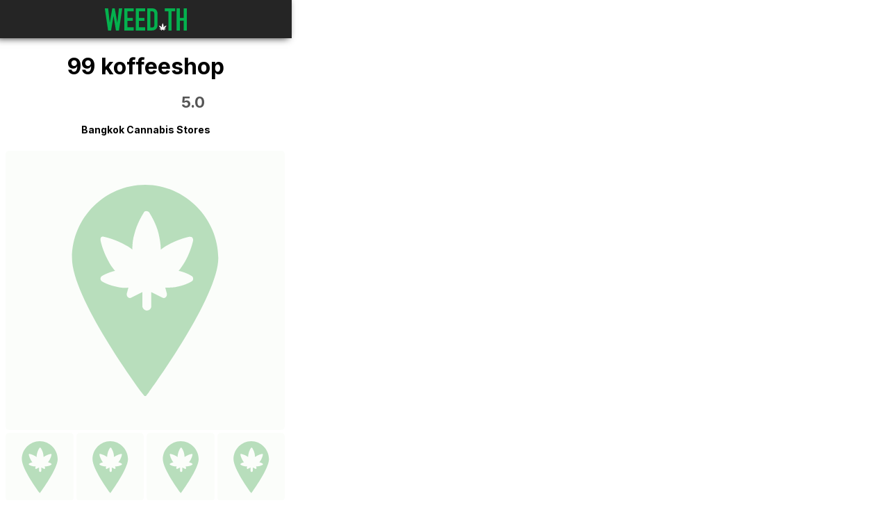

--- FILE ---
content_type: text/html; charset=utf-8
request_url: https://weed.th/shop/3d878706-4f8c-4c7c-9b32-b53904563ef7/bangkok/99-koffeeshop
body_size: 63487
content:
<!DOCTYPE html><html lang="en"><head><meta charSet="utf-8"/><meta name="viewport" content="width=device-width, initial-scale=1"/><link rel="preload" as="image" href="https://i.weed.th/placeholder.svg"/><link rel="stylesheet" href="/_next/static/chunks/6d26ca269a2d921d.css" data-precedence="next"/><link rel="stylesheet" href="/_next/static/chunks/c82f135cddeea731.css" data-precedence="next"/><link rel="stylesheet" href="/_next/static/chunks/47589f4ab9896f30.css" data-precedence="next"/><link rel="stylesheet" href="/_next/static/chunks/106bf063e5845f38.css" data-precedence="next"/><link rel="stylesheet" href="/_next/static/chunks/f642c66b8408812b.css" data-precedence="next"/><link rel="preload" as="script" fetchPriority="low" href="/_next/static/chunks/c1cc96601ebd75b7.js"/><script src="/_next/static/chunks/47e400e111f79958.js" async=""></script><script src="/_next/static/chunks/aaf71b20c0654b49.js" async=""></script><script src="/_next/static/chunks/212aa9beebe591f8.js" async=""></script><script src="/_next/static/chunks/turbopack-d7574debcd6e655d.js" async=""></script><script src="/_next/static/chunks/d96012bcfc98706a.js" async=""></script><script src="/_next/static/chunks/73e3194f06db260e.js" async=""></script><script src="/_next/static/chunks/acc76e4d1d77e973.js" async=""></script><script src="/_next/static/chunks/1ccdd7f20adf3e5c.js" async=""></script><script src="/_next/static/chunks/718b76655bba67a0.js" async=""></script><script src="/_next/static/chunks/874fb0b006c9ac3e.js" async=""></script><script src="/_next/static/chunks/bbc892a3ee0f5905.js" async=""></script><link rel="preload" href="https://i.weed.th/ii/c8673f7885151de74268c7e7c4224ac3/800x800" as="image"/><link rel="preload" href="https://i.weed.th/ii/298b720e45585267f2401c5b960d7665/200x200" as="image"/><link rel="preload" href="https://i.weed.th/ii/347b381f970e533a5f2734b71077986f/200x200" as="image"/><link rel="preload" href="https://i.weed.th/ii/93e3835c027fbcd24a9e11b039338399/200x200" as="image"/><link rel="preload" href="https://i.weed.th/ii/69440fade42ceb5ef3521796fe7e6f0b/200x200" as="image"/><meta name="next-size-adjust" content=""/><link rel="canonical" href="https://weed.th/shop/3d878706-4f8c-4c7c-9b32-b53904563ef7/bangkok/99-koffeeshop"/><link rel="alternate" hrefLang="en" href="https://weed.th/shop/3d878706-4f8c-4c7c-9b32-b53904563ef7/bangkok/99-koffeeshop"/><link rel="alternate" hrefLang="th" href="https://weed.th/th/shop/3d878706-4f8c-4c7c-9b32-b53904563ef7/bangkok/99-koffeeshop"/><link rel="alternate" hrefLang="x-default" href="https://weed.th/shop/3d878706-4f8c-4c7c-9b32-b53904563ef7/bangkok/99-koffeeshop"/><title>99 koffeeshop in Bangkok, Thailand - Cannabis in Thailand</title><meta name="description" content="Cannabis shop listing for 99 koffeeshop which is in Bangkok, Thailand. 99 koffeeshop has a rating of 5.00/5.0, and 13 reviews. You can also view the available cannabis products at 99 koffeeshop, and even find other shops near 99 koffeeshop."/><meta name="keywords" content="99 koffeeshop, Bangkok, Cannabis in Thailand, Weed in Thailand, WeedMaps of Thailand"/><link rel="preload" as="image" href="https://i.weed.th/ii/c8673f7885151de74268c7e7c4224ac3/800x800"/><link rel="preload" as="image" href="https://i.weed.th/ii/298b720e45585267f2401c5b960d7665/200x200"/><link rel="preload" as="image" href="https://i.weed.th/ii/347b381f970e533a5f2734b71077986f/200x200"/><link rel="preload" as="image" href="https://i.weed.th/ii/93e3835c027fbcd24a9e11b039338399/200x200"/><link rel="preload" as="image" href="https://i.weed.th/ii/69440fade42ceb5ef3521796fe7e6f0b/200x200"/><script src="/_next/static/chunks/a6dad97d9634a72d.js" noModule=""></script></head><body class="inter_5972bc34-module__OU16Qa__className"><div hidden=""><!--$--><!--/$--></div><div><div><div class="_Header-module-scss-module__qTRjyG__container"><div style="position:absolute;top:0;left:0;right:0"><div style="position:absolute;top:12.5px;left:15px;bottom:0"></div><div style="text-align:center"><a style="display:inline-block;flex:1;text-align:center" href="/"><img src="https://i.weed.th/logo-dark.svg" alt="Weed in Thailand - WeedMaps for Thailand" class="_Header-module-scss-module__qTRjyG__logo" width="142" height="55" loading="eager" style="width:142px;height:55px"/></a></div><div style="position:absolute;top:14px;right:15px;bottom:0"></div></div></div></div><div class="layout-module-scss-module__V5eW8W__map"><div class="layout-module-scss-module__V5eW8W__loading">Loading Weed Map...</div></div><div id="scroll-container" class="layout-module-scss-module__V5eW8W__results"><div><script type="application/ld+json">{"@context":"http://schema.org/","@type":"Store","name":"99 koffeeshop","image":["https://i.weed.th/ii/c8673f7885151de74268c7e7c4224ac3/original"],"aggregateRating":{"ratingValue":"5.0","bestRating":"5","ratingCount":"13"},"review":[{"@type":"Review","reviewRating":{"@type":"Rating","ratingValue":5,"worstRating":0,"bestRating":5},"author":{"@type":"Person","name":"Nut 2021"},"datePublished":"2024-02-07T05:58:36.029Z","reviewBody":"ของดีจริงๆ พ่อค้าก็หน้าตาดี\n\n(Translated by Google)\nReally good stuff, the seller is nice."},{"@type":"Review","reviewRating":{"@type":"Rating","ratingValue":5,"worstRating":0,"bestRating":5},"author":{"@type":"Person","name":"วิชชวัชร์ สกุลพิพัฒน์ศิลป์"},"datePublished":"2024-02-07T04:21:21.734Z","reviewBody":"โคตรดีเลยครับ ของแทร่\n\n(Translated by Google)\nReally good. Genuine stuff."},{"@type":"Review","reviewRating":{"@type":"Rating","ratingValue":5,"worstRating":0,"bestRating":5},"author":{"@type":"Person","name":"ธีวภัทร์ (POPSHOT)"},"datePublished":"2024-02-03T12:26:33.093Z","reviewBody":"ราคาดีมากครับ พ่อค้าโครตใจดี\n\n(Translated by Google)\nThe price is very good. The merchant is very kind."},{"@type":"Review","reviewRating":{"@type":"Rating","ratingValue":5,"worstRating":0,"bestRating":5},"author":{"@type":"Person","name":"วรพรต กิตติอร่าม"},"datePublished":"2024-02-01T04:49:48.822Z","reviewBody":"บรรยาศดี ของถึง โดยรวม Perfect ❤️\n\n(Translated by Google)\nGood atmosphere, overall items are perfect ❤️"},{"@type":"Review","reviewRating":{"@type":"Rating","ratingValue":5,"worstRating":0,"bestRating":5},"author":{"@type":"Person","name":"ฐาปกรณ์ มากรด"},"datePublished":"2024-02-01T01:51:46.314Z","reviewBody":"ขาไปขับรถ ขากลับขับยาน 🛸\nของโคตรดี 🥦💯\n\n(Translated by Google)\nOn the way to drive, on the way back drive a vehicle 🛸\nVery good stuff 🥦💯"},{"@type":"Review","reviewRating":{"@type":"Rating","ratingValue":5,"worstRating":0,"bestRating":5},"author":{"@type":"Person","name":"Suttaya Ekchatree"},"datePublished":"2024-02-01T01:41:03.714Z","reviewBody":"ของดี ราคาไม่แพง แนะนำเลยครับร้านนี้\n\n(Translated by Google)\nGood product, inexpensive price, recommend this shop."},{"@type":"Review","reviewRating":{"@type":"Rating","ratingValue":5,"worstRating":0,"bestRating":5},"author":{"@type":"Person","name":"TA Ma"},"datePublished":"2024-01-31T22:50:22.278Z","reviewBody":""},{"@type":"Review","reviewRating":{"@type":"Rating","ratingValue":5,"worstRating":0,"bestRating":5},"author":{"@type":"Person","name":"ณัฐวุฒิ ปัญญานันท์"},"datePublished":"2024-01-31T20:29:13.352Z","reviewBody":"ของโคตรดีย์ ราคาโคตรดีย์ ครบจบในที่เดียว 👍🏻👏🏻💯🔥🙏🏻\n\n(Translated by Google)\nSuper good stuff, great price, complete in one place 👍🏻👏🏻💯🔥🙏🏻"},{"@type":"Review","reviewRating":{"@type":"Rating","ratingValue":5,"worstRating":0,"bestRating":5},"author":{"@type":"Person","name":"Padcharapan Kamwong"},"datePublished":"2024-01-31T17:19:11.378Z","reviewBody":"บรรยากาศในร้านดีมากค่ะ\n\n(Translated by Google)\nThe atmosphere in the shop is very good."},{"@type":"Review","reviewRating":{"@type":"Rating","ratingValue":5,"worstRating":0,"bestRating":5},"author":{"@type":"Person","name":"Narakorn Narangkul"},"datePublished":"2024-01-31T16:59:08.329Z","reviewBody":"ของค่ดดีย์ มีดนตรีฟัง ไปลำพังก็ดี นั่งเล่น ROV เพลินๆ 💯🥦\n\n(Translated by Google)\nGood stuff, there&apos;s music to listen to, it&apos;s good to go alone, just sit and enjoy ROV 💯🥦"},{"@type":"Review","reviewRating":{"@type":"Rating","ratingValue":5,"worstRating":0,"bestRating":5},"author":{"@type":"Person","name":"XXXGonillaz"},"datePublished":"2024-01-31T14:29:45.140Z","reviewBody":""},{"@type":"Review","reviewRating":{"@type":"Rating","ratingValue":5,"worstRating":0,"bestRating":5},"author":{"@type":"Person","name":"Chaiyasak Polyiem"},"datePublished":"2024-01-31T14:23:03.829Z","reviewBody":"เจ้าของใจดีเกิ้น ให้ผมเติมไม่พัก แถมโชคดีมาวันเดียวกับคนน่ารักอี้กกก\n\n(Translated by Google)\nThe owner is very kind. Let me fill it up without stopping. Plus I was lucky enough to come on the same day as a cute person."},{"@type":"Review","reviewRating":{"@type":"Rating","ratingValue":5,"worstRating":0,"bestRating":5},"author":{"@type":"Person","name":"สรภพ ธนากรพรสวัสดิ์"},"datePublished":"2023-12-24T15:40:20.800Z","reviewBody":"ถูกดี แรงจัด\n\n(Translated by Google)\nCheap, very strong"}]}</script><div class="__ContainerComponent-module-scss-module__mqzkYW__container"><div><div class="_Dispensary-module-scss-module__dJ8xhW__container"><h1 style="text-align:center;margin-bottom:10px;padding-left:20px;padding-right:20px;word-break:break-word">99 koffeeshop</h1><div style="text-align:center;color:#555;font-size:22px;font-weight:bold;margin-bottom:2px;height:33px"><div><div><div style="display:inline-block;width:130.42px;height:30px"></div> <!-- -->5.0</div></div></div><h2><a style="text-align:center;margin-bottom:12px;font-size:14px;margin-top:10px;display:block" href="/cannabis/bangkok">Bangkok Cannabis Stores</a></h2><div style="overflow:hidden"><div class="FeaturedImage-module-scss-module__A4pUHW__featuredImage" style="position:relative;width:calc(100% - 6px)"><div><img src="https://i.weed.th/placeholder.svg" style="position:absolute;width:100%;left:0%;top:0%;z-index:0" alt="placeholder" class="FeaturedImage-module-scss-module__A4pUHW__placeholder"/></div><svg viewBox="0 0 100 100" style="display:block"></svg></div></div><div style="overflow:hidden;margin-bottom:0;clear:left;height:103px"><div class="FeaturedImage-module-scss-module__A4pUHW__featuredImage" style="position:relative;width:calc(25% - 4.5px)"><div><img src="https://i.weed.th/placeholder.svg" style="position:absolute;width:100%;left:0%;top:0%;z-index:0" alt="placeholder" class="FeaturedImage-module-scss-module__A4pUHW__placeholder"/><img src="https://i.weed.th/1x1.png" style="cursor:zoom-in;border-radius:7px;filter:unset;z-index:1;visibility:hidden" width="100%" loading="lazy" alt="placeholder"/></div><svg viewBox="0 0 100 100" style="display:block"></svg></div><div class="FeaturedImage-module-scss-module__A4pUHW__featuredImage" style="position:relative;width:calc(25% - 4.5px)"><div><img src="https://i.weed.th/placeholder.svg" style="position:absolute;width:100%;left:0%;top:0%;z-index:0" alt="placeholder" class="FeaturedImage-module-scss-module__A4pUHW__placeholder"/><img src="https://i.weed.th/1x1.png" style="cursor:zoom-in;border-radius:7px;filter:unset;z-index:1;visibility:hidden" width="100%" loading="lazy" alt="placeholder"/></div><svg viewBox="0 0 100 100" style="display:block"></svg></div><div class="FeaturedImage-module-scss-module__A4pUHW__featuredImage" style="position:relative;width:calc(25% - 4.5px)"><div><img src="https://i.weed.th/placeholder.svg" style="position:absolute;width:100%;left:0%;top:0%;z-index:0" alt="placeholder" class="FeaturedImage-module-scss-module__A4pUHW__placeholder"/><img src="https://i.weed.th/1x1.png" style="cursor:zoom-in;border-radius:7px;filter:unset;z-index:1;visibility:hidden" width="100%" loading="lazy" alt="placeholder"/></div><svg viewBox="0 0 100 100" style="display:block"></svg></div><div class="FeaturedImage-module-scss-module__A4pUHW__featuredImage" style="position:relative;width:calc(25% - 4.5px)"><div><img src="https://i.weed.th/placeholder.svg" style="position:absolute;width:100%;left:0%;top:0%;z-index:0" alt="placeholder" class="FeaturedImage-module-scss-module__A4pUHW__placeholder"/><img src="https://i.weed.th/1x1.png" style="cursor:zoom-in;border-radius:7px;filter:grayscale(1) brightness(0.3);z-index:1;visibility:hidden" width="100%" loading="lazy" alt="placeholder"/></div><svg viewBox="0 0 100 100" style="display:block"></svg></div></div><div style="border-top:1px solid rgba(0, 0, 0, 0.1);text-align:center;border-bottom:1px solid rgba(0, 0, 0, 0.1);padding-top:20px;padding-bottom:40px;margin-top:20px"><div style="border-radius:50px;cursor:pointer;border:1px solid #04b14e;display:inline-block;overflow:hidden;margin-right:5px;margin-left:5px;padding:10px;width:50px;height:50px;text-align:center;font-size:22px"><svg xmlns="http://www.w3.org/2000/svg" width="26" height="26" viewBox="0 0 24 24" fill="#04b14e" stroke-width="10" stroke="transparent" style="display:inline-block;transform:translate(0px, 2px)"><path d="M12 2C8.13 2 5 5.13 5 9c0 5.25 7 13 7 13s7-7.75 7-13c0-3.87-3.13-7-7-7m0 9.5c-1.38 0-2.5-1.12-2.5-2.5s1.12-2.5 2.5-2.5 2.5 1.12 2.5 2.5-1.12 2.5-2.5 2.5"></path></svg><div style="font-size:12px;margin-top:20px;position:absolute;width:70px;margin-left:-20px;color:#61646f">Directions</div></div><div style="border-radius:50px;cursor:pointer;border:1px solid #04b14e;display:inline-block;overflow:hidden;margin-right:5px;margin-left:5px;padding:10px;width:50px;height:50px;text-align:center;font-size:22px"><svg xmlns="http://www.w3.org/2000/svg" width="22" height="22" viewBox="0 0 512 512" fill="#04b14e" stroke-width="10" stroke="transparent" style="display:inline-block;transform:translate(0px, 2px)"><path d="M164.9 24.6c-7.7-18.6-28-28.5-47.4-23.2l-88 24C12.1 30.2 0 46 0 64C0 311.4 200.6 512 448 512c18 0 33.8-12.1 38.6-29.5l24-88c5.3-19.4-4.6-39.7-23.2-47.4l-96-40c-16.3-6.8-35.2-2.1-46.3 11.6L304.7 368C234.3 334.7 177.3 277.7 144 207.3L193.3 167c13.7-11.2 18.4-30 11.6-46.3l-40-96z"></path></svg><div style="font-size:12px;margin-top:20px;position:absolute;width:70px;margin-left:-20px;color:#61646f">Call</div></div><div style="border-radius:50px;cursor:pointer;border:1px solid #04b14e;display:inline-block;overflow:hidden;margin-right:5px;margin-left:5px;padding:10px;width:50px;height:50px;text-align:center;font-size:22px"><svg xmlns="http://www.w3.org/2000/svg" width="26" height="26" viewBox="0 0 630 630" fill="#04b14e" stroke-width="10" stroke="transparent" style="display:inline-block;transform:translate(0px, 4px)"><path d="M579.8 267.7c56.5-56.5 56.5-148 0-204.5c-50-50-128.8-56.5-186.3-15.4l-1.6 1.1c-14.4 10.3-17.7 30.3-7.4 44.6s30.3 17.7 44.6 7.4l1.6-1.1c32.1-22.9 76-19.3 103.8 8.6c31.5 31.5 31.5 82.5 0 114L422.3 334.8c-31.5 31.5-82.5 31.5-114 0c-27.9-27.9-31.5-71.8-8.6-103.8l1.1-1.6c10.3-14.4 6.9-34.4-7.4-44.6s-34.4-6.9-44.6 7.4l-1.1 1.6C206.5 251.2 213 330 263 380c56.5 56.5 148 56.5 204.5 0L579.8 267.7zM60.2 244.3c-56.5 56.5-56.5 148 0 204.5c50 50 128.8 56.5 186.3 15.4l1.6-1.1c14.4-10.3 17.7-30.3 7.4-44.6s-30.3-17.7-44.6-7.4l-1.6 1.1c-32.1 22.9-76 19.3-103.8-8.6C74 372 74 321 105.5 289.5L217.7 177.2c31.5-31.5 82.5-31.5 114 0c27.9 27.9 31.5 71.8 8.6 103.9l-1.1 1.6c-10.3 14.4-6.9 34.4 7.4 44.6s34.4 6.9 44.6-7.4l1.1-1.6C433.5 260.8 427 182 377 132c-56.5-56.5-148-56.5-204.5 0L60.2 244.3z"></path></svg><div style="font-size:12px;margin-top:20px;position:absolute;width:70px;margin-left:-20px;color:#61646f">Website</div></div></div><div><h3 style="margin-left:20px;margin-bottom:-1px">Hours of operation</h3><div style="padding:20px 20px 0px 20px;margin-left:0;height:188px"></div></div><div></div><div style="height:366px;overflow:hidden"></div><div><div style="font-size:18px;padding:10px;width:calc(100% - 60px);margin-bottom:20px;margin-top:20px;margin-right:30px;margin-left:30px;background:#ccc;color:#fff;border-radius:10px;text-align:center;cursor:pointer">Click to claim/add business</div><div><div style="margin-top:10px;margin-bottom:5px;font-size:8px;padding-left:5px;padding-right:5px;text-align:center"><div style="display:flex;justify-content:space-between;align-items:center"><div style="visibility:hidden"><span>Previous page</span></div><div>Page 1 of 1</div><div style="visibility:hidden"><span>Next page</span></div></div></div><div style="text-align:left;padding:20px;border-bottom:1px solid rgba(0, 0, 0, 0.1);margin-bottom:15px"><div style="overflow:hidden"><div style="float:left"><a href="https://www.google.com/maps/contrib/107816448071670348466?hl=en-US" style="font-weight:bold;text-decoration:none;color:#333;line-height:40px"><div class="FeaturedImage-module-scss-module__A4pUHW__featuredImage" style="position:relative;width:40px;height:40px;float:left;border-radius:20px;opacity:1;margin-right:10px"><div><img src="https://i.weed.th/placeholder.svg" style="position:absolute;width:100%;left:0%;top:0%;z-index:0" alt="placeholder" class="FeaturedImage-module-scss-module__A4pUHW__placeholder"/><img src="https://i.weed.th/1x1.png" style="cursor:inherit;border-radius:7px;filter:unset;z-index:1;visibility:hidden" width="100%" loading="lazy" alt="placeholder"/></div><svg viewBox="0 0 100 100" style="display:block"></svg></div>Nut 2021</a></div><div style="float:right;font-size:11px;color:#666;text-align:center"><div><div style="display:inline-block;width:65.21px;height:15px"></div></div>2 years ago</div></div><div style="margin-top:20px;color:#333;overflow:hidden">ของดีจริงๆ พ่อค้าก็หน้าตาดี

(Translated by Google)
Really good stuff, the seller is nice.</div></div><div style="text-align:left;padding:20px;border-bottom:1px solid rgba(0, 0, 0, 0.1);margin-bottom:15px"><div style="overflow:hidden"><div style="float:left"><a href="https://www.google.com/maps/contrib/104075060496532129176?hl=en-US" style="font-weight:bold;text-decoration:none;color:#333;line-height:40px"><div class="FeaturedImage-module-scss-module__A4pUHW__featuredImage" style="position:relative;width:40px;height:40px;float:left;border-radius:20px;opacity:1;margin-right:10px"><div><img src="https://i.weed.th/placeholder.svg" style="position:absolute;width:100%;left:0%;top:0%;z-index:0" alt="placeholder" class="FeaturedImage-module-scss-module__A4pUHW__placeholder"/><img src="https://i.weed.th/1x1.png" style="cursor:inherit;border-radius:7px;filter:unset;z-index:1;visibility:hidden" width="100%" loading="lazy" alt="placeholder"/></div><svg viewBox="0 0 100 100" style="display:block"></svg></div>วิชชวัชร์ สกุลพิพัฒน์ศิลป์</a></div><div style="float:right;font-size:11px;color:#666;text-align:center"><div><div style="display:inline-block;width:65.21px;height:15px"></div></div>2 years ago</div></div><div style="margin-top:20px;color:#333;overflow:hidden">โคตรดีเลยครับ ของแทร่

(Translated by Google)
Really good. Genuine stuff.</div></div><div style="text-align:left;padding:20px;border-bottom:1px solid rgba(0, 0, 0, 0.1);margin-bottom:15px"><div style="overflow:hidden"><div style="float:left"><a href="https://www.google.com/maps/contrib/112668465092377934379?hl=en-US" style="font-weight:bold;text-decoration:none;color:#333;line-height:40px"><div class="FeaturedImage-module-scss-module__A4pUHW__featuredImage" style="position:relative;width:40px;height:40px;float:left;border-radius:20px;opacity:1;margin-right:10px"><div><img src="https://i.weed.th/placeholder.svg" style="position:absolute;width:100%;left:0%;top:0%;z-index:0" alt="placeholder" class="FeaturedImage-module-scss-module__A4pUHW__placeholder"/><img src="https://i.weed.th/1x1.png" style="cursor:inherit;border-radius:7px;filter:unset;z-index:1;visibility:hidden" width="100%" loading="lazy" alt="placeholder"/></div><svg viewBox="0 0 100 100" style="display:block"></svg></div>ธีวภัทร์ (POPSHOT)</a></div><div style="float:right;font-size:11px;color:#666;text-align:center"><div><div style="display:inline-block;width:65.21px;height:15px"></div></div>2 years ago</div></div><div style="margin-top:20px;color:#333;overflow:hidden">ราคาดีมากครับ พ่อค้าโครตใจดี

(Translated by Google)
The price is very good. The merchant is very kind.</div></div><div style="text-align:left;padding:20px;border-bottom:1px solid rgba(0, 0, 0, 0.1);margin-bottom:15px"><div style="overflow:hidden"><div style="float:left"><a href="https://www.google.com/maps/contrib/105345901737449633051?hl=en-US" style="font-weight:bold;text-decoration:none;color:#333;line-height:40px"><div class="FeaturedImage-module-scss-module__A4pUHW__featuredImage" style="position:relative;width:40px;height:40px;float:left;border-radius:20px;opacity:1;margin-right:10px"><div><img src="https://i.weed.th/placeholder.svg" style="position:absolute;width:100%;left:0%;top:0%;z-index:0" alt="placeholder" class="FeaturedImage-module-scss-module__A4pUHW__placeholder"/><img src="https://i.weed.th/1x1.png" style="cursor:inherit;border-radius:7px;filter:unset;z-index:1;visibility:hidden" width="100%" loading="lazy" alt="placeholder"/></div><svg viewBox="0 0 100 100" style="display:block"></svg></div>วรพรต กิตติอร่าม</a></div><div style="float:right;font-size:11px;color:#666;text-align:center"><div><div style="display:inline-block;width:65.21px;height:15px"></div></div>2 years ago</div></div><div style="margin-top:20px;color:#333;overflow:hidden">บรรยาศดี ของถึง โดยรวม Perfect ❤️

(Translated by Google)
Good atmosphere, overall items are perfect ❤️</div></div><div style="text-align:left;padding:20px;border-bottom:1px solid rgba(0, 0, 0, 0.1);margin-bottom:15px"><div style="overflow:hidden"><div style="float:left"><a href="https://www.google.com/maps/contrib/110197526918561197994?hl=en-US" style="font-weight:bold;text-decoration:none;color:#333;line-height:40px"><div class="FeaturedImage-module-scss-module__A4pUHW__featuredImage" style="position:relative;width:40px;height:40px;float:left;border-radius:20px;opacity:1;margin-right:10px"><div><img src="https://i.weed.th/placeholder.svg" style="position:absolute;width:100%;left:0%;top:0%;z-index:0" alt="placeholder" class="FeaturedImage-module-scss-module__A4pUHW__placeholder"/><img src="https://i.weed.th/1x1.png" style="cursor:inherit;border-radius:7px;filter:unset;z-index:1;visibility:hidden" width="100%" loading="lazy" alt="placeholder"/></div><svg viewBox="0 0 100 100" style="display:block"></svg></div>ฐาปกรณ์ มากรด</a></div><div style="float:right;font-size:11px;color:#666;text-align:center"><div><div style="display:inline-block;width:65.21px;height:15px"></div></div>2 years ago</div></div><div style="margin-top:20px;color:#333;overflow:hidden">ขาไปขับรถ ขากลับขับยาน 🛸
ของโคตรดี 🥦💯

(Translated by Google)
On the way to drive, on the way back drive a vehicle 🛸
Very good stuff 🥦💯</div></div><div style="text-align:left;padding:20px;border-bottom:1px solid rgba(0, 0, 0, 0.1);margin-bottom:15px"><div style="overflow:hidden"><div style="float:left"><a href="https://www.google.com/maps/contrib/106216697405736070428?hl=en-US" style="font-weight:bold;text-decoration:none;color:#333;line-height:40px"><div class="FeaturedImage-module-scss-module__A4pUHW__featuredImage" style="position:relative;width:40px;height:40px;float:left;border-radius:20px;opacity:1;margin-right:10px"><div><img src="https://i.weed.th/placeholder.svg" style="position:absolute;width:100%;left:0%;top:0%;z-index:0" alt="placeholder" class="FeaturedImage-module-scss-module__A4pUHW__placeholder"/><img src="https://i.weed.th/1x1.png" style="cursor:inherit;border-radius:7px;filter:unset;z-index:1;visibility:hidden" width="100%" loading="lazy" alt="placeholder"/></div><svg viewBox="0 0 100 100" style="display:block"></svg></div>Suttaya Ekchatree</a></div><div style="float:right;font-size:11px;color:#666;text-align:center"><div><div style="display:inline-block;width:65.21px;height:15px"></div></div>2 years ago</div></div><div style="margin-top:20px;color:#333;overflow:hidden">ของดี ราคาไม่แพง แนะนำเลยครับร้านนี้

(Translated by Google)
Good product, inexpensive price, recommend this shop.</div></div><div style="text-align:left;padding:20px;border-bottom:1px solid rgba(0, 0, 0, 0.1);margin-bottom:15px"><div style="overflow:hidden"><div style="float:left"><a href="https://www.google.com/maps/contrib/114362748140559041571?hl=en-US" style="font-weight:bold;text-decoration:none;color:#333;line-height:40px"><div class="FeaturedImage-module-scss-module__A4pUHW__featuredImage" style="position:relative;width:40px;height:40px;float:left;border-radius:20px;opacity:1;margin-right:10px"><div><img src="https://i.weed.th/placeholder.svg" style="position:absolute;width:100%;left:0%;top:0%;z-index:0" alt="placeholder" class="FeaturedImage-module-scss-module__A4pUHW__placeholder"/><img src="https://i.weed.th/1x1.png" style="cursor:inherit;border-radius:7px;filter:unset;z-index:1;visibility:hidden" width="100%" loading="lazy" alt="placeholder"/></div><svg viewBox="0 0 100 100" style="display:block"></svg></div>TA Ma</a></div><div style="float:right;font-size:11px;color:#666;text-align:center"><div><div style="display:inline-block;width:65.21px;height:15px"></div></div>2 years ago</div></div><div style="margin-top:20px;color:#333;overflow:hidden"></div></div><div style="text-align:left;padding:20px;border-bottom:1px solid rgba(0, 0, 0, 0.1);margin-bottom:15px"><div style="overflow:hidden"><div style="float:left"><a href="https://www.google.com/maps/contrib/104160128218572162591?hl=en-US" style="font-weight:bold;text-decoration:none;color:#333;line-height:40px"><div class="FeaturedImage-module-scss-module__A4pUHW__featuredImage" style="position:relative;width:40px;height:40px;float:left;border-radius:20px;opacity:1;margin-right:10px"><div><img src="https://i.weed.th/placeholder.svg" style="position:absolute;width:100%;left:0%;top:0%;z-index:0" alt="placeholder" class="FeaturedImage-module-scss-module__A4pUHW__placeholder"/><img src="https://i.weed.th/1x1.png" style="cursor:inherit;border-radius:7px;filter:unset;z-index:1;visibility:hidden" width="100%" loading="lazy" alt="placeholder"/></div><svg viewBox="0 0 100 100" style="display:block"></svg></div>ณัฐวุฒิ ปัญญานันท์</a></div><div style="float:right;font-size:11px;color:#666;text-align:center"><div><div style="display:inline-block;width:65.21px;height:15px"></div></div>2 years ago</div></div><div style="margin-top:20px;color:#333;overflow:hidden">ของโคตรดีย์ ราคาโคตรดีย์ ครบจบในที่เดียว 👍🏻👏🏻💯🔥🙏🏻

(Translated by Google)
Super good stuff, great price, complete in one place 👍🏻👏🏻💯🔥🙏🏻</div><div style="overflow:hidden;margin-top:20px;clear:left"><div class="FeaturedImage-module-scss-module__A4pUHW__featuredImage" style="position:relative;width:calc(25% - 4.5px)"><div><img src="https://i.weed.th/placeholder.svg" style="position:absolute;width:100%;left:0%;top:0%;z-index:0" alt="placeholder" class="FeaturedImage-module-scss-module__A4pUHW__placeholder"/><img src="https://i.weed.th/1x1.png" style="cursor:zoom-in;border-radius:7px;filter:unset;z-index:1;visibility:hidden" width="100%" loading="lazy" alt="placeholder"/></div><svg viewBox="0 0 100 100" style="display:block"></svg></div><div class="FeaturedImage-module-scss-module__A4pUHW__featuredImage" style="position:relative;width:calc(25% - 4.5px)"><div><img src="https://i.weed.th/placeholder.svg" style="position:absolute;width:100%;left:0%;top:0%;z-index:0" alt="placeholder" class="FeaturedImage-module-scss-module__A4pUHW__placeholder"/><img src="https://i.weed.th/1x1.png" style="cursor:zoom-in;border-radius:7px;filter:unset;z-index:1;visibility:hidden" width="100%" loading="lazy" alt="placeholder"/></div><svg viewBox="0 0 100 100" style="display:block"></svg></div></div></div><div style="text-align:left;padding:20px;border-bottom:1px solid rgba(0, 0, 0, 0.1);margin-bottom:15px"><div style="overflow:hidden"><div style="float:left"><a href="https://www.google.com/maps/contrib/113668489398979026216?hl=en-US" style="font-weight:bold;text-decoration:none;color:#333;line-height:40px"><div class="FeaturedImage-module-scss-module__A4pUHW__featuredImage" style="position:relative;width:40px;height:40px;float:left;border-radius:20px;opacity:1;margin-right:10px"><div><img src="https://i.weed.th/placeholder.svg" style="position:absolute;width:100%;left:0%;top:0%;z-index:0" alt="placeholder" class="FeaturedImage-module-scss-module__A4pUHW__placeholder"/><img src="https://i.weed.th/1x1.png" style="cursor:inherit;border-radius:7px;filter:unset;z-index:1;visibility:hidden" width="100%" loading="lazy" alt="placeholder"/></div><svg viewBox="0 0 100 100" style="display:block"></svg></div>Padcharapan Kamwong</a></div><div style="float:right;font-size:11px;color:#666;text-align:center"><div><div style="display:inline-block;width:65.21px;height:15px"></div></div>2 years ago</div></div><div style="margin-top:20px;color:#333;overflow:hidden">บรรยากาศในร้านดีมากค่ะ

(Translated by Google)
The atmosphere in the shop is very good.</div></div><div style="text-align:left;padding:20px;border-bottom:1px solid rgba(0, 0, 0, 0.1);margin-bottom:15px"><div style="overflow:hidden"><div style="float:left"><a href="https://www.google.com/maps/contrib/106046650447232865722?hl=en-US" style="font-weight:bold;text-decoration:none;color:#333;line-height:40px"><div class="FeaturedImage-module-scss-module__A4pUHW__featuredImage" style="position:relative;width:40px;height:40px;float:left;border-radius:20px;opacity:1;margin-right:10px"><div><img src="https://i.weed.th/placeholder.svg" style="position:absolute;width:100%;left:0%;top:0%;z-index:0" alt="placeholder" class="FeaturedImage-module-scss-module__A4pUHW__placeholder"/><img src="https://i.weed.th/1x1.png" style="cursor:inherit;border-radius:7px;filter:unset;z-index:1;visibility:hidden" width="100%" loading="lazy" alt="placeholder"/></div><svg viewBox="0 0 100 100" style="display:block"></svg></div>Narakorn Narangkul</a></div><div style="float:right;font-size:11px;color:#666;text-align:center"><div><div style="display:inline-block;width:65.21px;height:15px"></div></div>2 years ago</div></div><div style="margin-top:20px;color:#333;overflow:hidden">ของค่ดดีย์ มีดนตรีฟัง ไปลำพังก็ดี นั่งเล่น ROV เพลินๆ 💯🥦

(Translated by Google)
Good stuff, there&#x27;s music to listen to, it&#x27;s good to go alone, just sit and enjoy ROV 💯🥦</div></div><div style="text-align:left;padding:20px;border-bottom:1px solid rgba(0, 0, 0, 0.1);margin-bottom:15px"><div style="overflow:hidden"><div style="float:left"><a href="https://www.google.com/maps/contrib/101512373558361140342?hl=en-US" style="font-weight:bold;text-decoration:none;color:#333;line-height:40px"><div class="FeaturedImage-module-scss-module__A4pUHW__featuredImage" style="position:relative;width:40px;height:40px;float:left;border-radius:20px;opacity:1;margin-right:10px"><div><img src="https://i.weed.th/placeholder.svg" style="position:absolute;width:100%;left:0%;top:0%;z-index:0" alt="placeholder" class="FeaturedImage-module-scss-module__A4pUHW__placeholder"/><img src="https://i.weed.th/1x1.png" style="cursor:inherit;border-radius:7px;filter:unset;z-index:1;visibility:hidden" width="100%" loading="lazy" alt="placeholder"/></div><svg viewBox="0 0 100 100" style="display:block"></svg></div>XXXGonillaz</a></div><div style="float:right;font-size:11px;color:#666;text-align:center"><div><div style="display:inline-block;width:65.21px;height:15px"></div></div>2 years ago</div></div><div style="margin-top:20px;color:#333;overflow:hidden"></div></div><div style="text-align:left;padding:20px;border-bottom:1px solid rgba(0, 0, 0, 0.1);margin-bottom:15px"><div style="overflow:hidden"><div style="float:left"><a href="https://www.google.com/maps/contrib/116300060990876615387?hl=en-US" style="font-weight:bold;text-decoration:none;color:#333;line-height:40px"><div class="FeaturedImage-module-scss-module__A4pUHW__featuredImage" style="position:relative;width:40px;height:40px;float:left;border-radius:20px;opacity:1;margin-right:10px"><div><img src="https://i.weed.th/placeholder.svg" style="position:absolute;width:100%;left:0%;top:0%;z-index:0" alt="placeholder" class="FeaturedImage-module-scss-module__A4pUHW__placeholder"/><img src="https://i.weed.th/1x1.png" style="cursor:inherit;border-radius:7px;filter:unset;z-index:1;visibility:hidden" width="100%" loading="lazy" alt="placeholder"/></div><svg viewBox="0 0 100 100" style="display:block"></svg></div>Chaiyasak Polyiem</a></div><div style="float:right;font-size:11px;color:#666;text-align:center"><div><div style="display:inline-block;width:65.21px;height:15px"></div></div>2 years ago</div></div><div style="margin-top:20px;color:#333;overflow:hidden">เจ้าของใจดีเกิ้น ให้ผมเติมไม่พัก แถมโชคดีมาวันเดียวกับคนน่ารักอี้กกก

(Translated by Google)
The owner is very kind. Let me fill it up without stopping. Plus I was lucky enough to come on the same day as a cute person.</div><div style="overflow:hidden;margin-top:20px;clear:left"><div class="FeaturedImage-module-scss-module__A4pUHW__featuredImage" style="position:relative;width:calc(25% - 4.5px)"><div><img src="https://i.weed.th/placeholder.svg" style="position:absolute;width:100%;left:0%;top:0%;z-index:0" alt="placeholder" class="FeaturedImage-module-scss-module__A4pUHW__placeholder"/><img src="https://i.weed.th/1x1.png" style="cursor:zoom-in;border-radius:7px;filter:unset;z-index:1;visibility:hidden" width="100%" loading="lazy" alt="placeholder"/></div><svg viewBox="0 0 100 100" style="display:block"></svg></div></div></div><div style="text-align:left;padding:20px;border-bottom:1px solid rgba(0, 0, 0, 0.1);margin-bottom:15px"><div style="overflow:hidden"><div style="float:left"><a href="https://www.google.com/maps/contrib/102536209794490878459?hl=en-US" style="font-weight:bold;text-decoration:none;color:#333;line-height:40px"><div class="FeaturedImage-module-scss-module__A4pUHW__featuredImage" style="position:relative;width:40px;height:40px;float:left;border-radius:20px;opacity:1;margin-right:10px"><div><img src="https://i.weed.th/placeholder.svg" style="position:absolute;width:100%;left:0%;top:0%;z-index:0" alt="placeholder" class="FeaturedImage-module-scss-module__A4pUHW__placeholder"/><img src="https://i.weed.th/1x1.png" style="cursor:inherit;border-radius:7px;filter:unset;z-index:1;visibility:hidden" width="100%" loading="lazy" alt="placeholder"/></div><svg viewBox="0 0 100 100" style="display:block"></svg></div>สรภพ ธนากรพรสวัสดิ์</a></div><div style="float:right;font-size:11px;color:#666;text-align:center"><div><div style="display:inline-block;width:65.21px;height:15px"></div></div>2 years ago</div></div><div style="margin-top:20px;color:#333;overflow:hidden">ถูกดี แรงจัด

(Translated by Google)
Cheap, very strong</div></div><div style="margin-top:10px;margin-bottom:5px;font-size:8px;padding-left:5px;padding-right:5px;text-align:center"><div style="display:flex;justify-content:space-between;align-items:center"><div style="visibility:hidden"><span>Previous page</span></div><div>Page 1 of 1</div><div style="visibility:hidden"><span>Next page</span></div></div></div><div style="padding:20px;padding-bottom:35px;text-align:center;opacity:0.4"> <!-- -->no more reviews<!-- --> </div></div></div><div><h3 style="padding-top:20px;margin-left:10px;font-weight:bold">Nearby Shops With Products</h3><p style="font-size:14px;padding-bottom:10px;opacity:0.8;margin-left:10px;margin-right:10px">The following shops have listed their product selection, and are close to <b>99 koffeeshop</b>.</p><div style="margin-bottom:-20px;margin-left:10px"><a href="/shop/c0506ba2-afd1-46dc-9b67-b78c7075fbb1/bangkok/green-bank-shop-latkrabang-dispensary-near-airport"><div style="height:50px;cursor:pointer;clear:both"><div style="display:inline-block;font-weight:bold;padding-left:10px;float:left;opacity:0.4;padding-top:15px;width:55px;font-size:12px;transform:translateX(-7px)">1.4km</div><div class="FeaturedImage-module-scss-module__A4pUHW__featuredImage" style="position:relative;width:40px;height:40px;float:left;border-radius:10px"><div><img src="https://i.weed.th/placeholder.svg" style="position:absolute;width:100%;left:0%;top:0%;z-index:0" alt="placeholder" class="FeaturedImage-module-scss-module__A4pUHW__placeholder"/><img src="https://i.weed.th/1x1.png" style="cursor:inherit;border-radius:7px;filter:unset;z-index:1;visibility:hidden" width="100%" loading="lazy" alt="placeholder"/></div><svg viewBox="0 0 100 100" style="display:block"></svg></div><div style="float:left;margin-top:2px"><div class="_Dispensary-module-scss-module__dJ8xhW__suggestionName">Green Bank Shop Latkrabang - Dispensary near Airport 机场附近的大麻店</div><div style="padding-left:10px;transform:translateY(-4px);opacity:0.7"><div><div style="display:inline-block;width:52.168px;height:12px"></div> <span style="font-size:10px">5.0 ( 111 reviews )</span></div></div></div></div></a><a href="/shop/455ef65f-7416-4f6a-8d53-4920e7285cfa/bangkok/happy-high-bangkok-premium-weed-cannabis-suvarnabhumi-airport-delivery"><div style="height:50px;cursor:pointer;clear:both"><div style="display:inline-block;font-weight:bold;padding-left:10px;float:left;opacity:0.4;padding-top:15px;width:55px;font-size:12px;transform:translateX(-7px)">3.6km</div><div class="FeaturedImage-module-scss-module__A4pUHW__featuredImage" style="position:relative;width:40px;height:40px;float:left;border-radius:10px"><div><img src="https://i.weed.th/placeholder.svg" style="position:absolute;width:100%;left:0%;top:0%;z-index:0" alt="placeholder" class="FeaturedImage-module-scss-module__A4pUHW__placeholder"/><img src="https://i.weed.th/1x1.png" style="cursor:inherit;border-radius:7px;filter:unset;z-index:1;visibility:hidden" width="100%" loading="lazy" alt="placeholder"/></div><svg viewBox="0 0 100 100" style="display:block"></svg></div><div style="float:left;margin-top:2px"><div class="_Dispensary-module-scss-module__dJ8xhW__suggestionName">Happy High Bangkok - Premium Weed &amp; Cannabis - Suvarnabhumi Airport Delivery</div><div style="padding-left:10px;transform:translateY(-4px);opacity:0.7"><div><div style="display:inline-block;width:52.168px;height:12px"></div> <span style="font-size:10px">5.0 ( 318 reviews )</span></div></div></div></div></a><a href="/shop/1f627544-1127-43ef-84e1-cbc6a335b794/bangkok/%E0%B8%A3%E0%B9%89%E0%B8%B2%E0%B8%99%E0%B8%82%E0%B8%B2%E0%B8%A2%E0%B8%81%E0%B8%B1%E0%B8%8D%E0%B8%8A%E0%B8%B2-god-og-station-cannabis-weed-shop-cafe-marijana-%E0%B8%8A%E0%B9%88%E0%B8%AD%E0%B8%94%E0%B8%AD%E0%B8%81-%E0%B8%AA%E0%B8%B2%E0%B8%A2%E0%B9%80%E0%B8%82%E0%B8%B5%E0%B8%A2%E0%B8%A7-%E0%B8%81%E0%B8%B1%E0%B8%8D%E0%B8%8A%E0%B8%B2-%E0%B8%A3%E0%B8%B2%E0%B8%A9%E0%B8%9E%E0%B8%B1%E0%B8%92%E0%B8%99%E0%B8%B2-%E0%B8%A3%E0%B8%B2%E0%B8%A1%E0%B8%84%E0%B8%B3%E0%B9%81%E0%B8%AB%E0%B8%87-%E0%B8%A1%E0%B8%B5%E0%B8%99%E0%B8%9A%E0%B8%B8%E0%B8%A3%E0%B8%B5"><div style="height:50px;cursor:pointer;clear:both"><div style="display:inline-block;font-weight:bold;padding-left:10px;float:left;opacity:0.4;padding-top:15px;width:55px;font-size:12px;transform:translateX(-7px)">5.3km</div><div class="FeaturedImage-module-scss-module__A4pUHW__featuredImage" style="position:relative;width:40px;height:40px;float:left;border-radius:10px"><div><img src="https://i.weed.th/placeholder.svg" style="position:absolute;width:100%;left:0%;top:0%;z-index:0" alt="placeholder" class="FeaturedImage-module-scss-module__A4pUHW__placeholder"/><img src="https://i.weed.th/1x1.png" style="cursor:inherit;border-radius:7px;filter:unset;z-index:1;visibility:hidden" width="100%" loading="lazy" alt="placeholder"/></div><svg viewBox="0 0 100 100" style="display:block"></svg></div><div style="float:left;margin-top:2px"><div class="_Dispensary-module-scss-module__dJ8xhW__suggestionName">ร้านขายกัญชา God ️OG Station Cannabis Weed Shop Cafe 大麻 マリファナ Marijana ช่อดอก สายเขียว กัญชา ราษพัฒนา รามคำแหง มีนบุรี</div><div style="padding-left:10px;transform:translateY(-4px);opacity:0.7"><div><div style="display:inline-block;width:52.168px;height:12px"></div> <span style="font-size:10px">4.8 ( 42 reviews )</span></div></div></div></div></a><a href="/shop/2df51fae-fa36-4c48-ace0-e452721fcbd0/bangkok/king-skunk-dispensary-suvarnabhumi-airport-weedcannabis-store"><div style="height:50px;cursor:pointer;clear:both"><div style="display:inline-block;font-weight:bold;padding-left:10px;float:left;opacity:0.4;padding-top:15px;width:55px;font-size:12px;transform:translateX(-7px)">5.3km</div><div class="FeaturedImage-module-scss-module__A4pUHW__featuredImage" style="position:relative;width:40px;height:40px;float:left;border-radius:10px"><div><img src="https://i.weed.th/placeholder.svg" style="position:absolute;width:100%;left:0%;top:0%;z-index:0" alt="placeholder" class="FeaturedImage-module-scss-module__A4pUHW__placeholder"/><img src="https://i.weed.th/1x1.png" style="cursor:inherit;border-radius:7px;filter:unset;z-index:1;visibility:hidden" width="100%" loading="lazy" alt="placeholder"/></div><svg viewBox="0 0 100 100" style="display:block"></svg></div><div style="float:left;margin-top:2px"><div class="_Dispensary-module-scss-module__dJ8xhW__suggestionName">King Skunk Dispensary @Suvarnabhumi Airport |Weed|Cannabis Store|</div><div style="padding-left:10px;transform:translateY(-4px);opacity:0.7"><div><div style="display:inline-block;width:52.168px;height:12px"></div> <span style="font-size:10px">5.0 ( 480 reviews )</span></div></div></div></div></a><a href="/shop/2f73b590-bdee-4c6d-8cbf-9bade81fe1f2/bangkok/broccoli-cannabis-dispensary"><div style="height:50px;cursor:pointer;clear:both"><div style="display:inline-block;font-weight:bold;padding-left:10px;float:left;opacity:0.4;padding-top:15px;width:55px;font-size:12px;transform:translateX(-7px)">5.9km</div><div class="FeaturedImage-module-scss-module__A4pUHW__featuredImage" style="position:relative;width:40px;height:40px;float:left;border-radius:10px"><div><img src="https://i.weed.th/placeholder.svg" style="position:absolute;width:100%;left:0%;top:0%;z-index:0" alt="placeholder" class="FeaturedImage-module-scss-module__A4pUHW__placeholder"/><img src="https://i.weed.th/1x1.png" style="cursor:inherit;border-radius:7px;filter:unset;z-index:1;visibility:hidden" width="100%" loading="lazy" alt="placeholder"/></div><svg viewBox="0 0 100 100" style="display:block"></svg></div><div style="float:left;margin-top:2px"><div class="_Dispensary-module-scss-module__dJ8xhW__suggestionName">BROCCOLI Cannabis Dispensary</div><div style="padding-left:10px;transform:translateY(-4px);opacity:0.7"><div><div style="display:inline-block;width:52.168px;height:12px"></div> <span style="font-size:10px">5.0 ( 341 reviews )</span></div></div></div></div></a><a href="/shop/860179e3-d3a7-4b14-9bb9-87de765c8909/bangkok/jabb420-cannabis"><div style="height:50px;cursor:pointer;clear:both"><div style="display:inline-block;font-weight:bold;padding-left:10px;float:left;opacity:0.4;padding-top:15px;width:55px;font-size:12px;transform:translateX(-7px)">6.4km</div><div class="FeaturedImage-module-scss-module__A4pUHW__featuredImage" style="position:relative;width:40px;height:40px;float:left;border-radius:10px"><div><img src="https://i.weed.th/placeholder.svg" style="position:absolute;width:100%;left:0%;top:0%;z-index:0" alt="placeholder" class="FeaturedImage-module-scss-module__A4pUHW__placeholder"/><img src="https://i.weed.th/1x1.png" style="cursor:inherit;border-radius:7px;filter:unset;z-index:1;visibility:hidden" width="100%" loading="lazy" alt="placeholder"/></div><svg viewBox="0 0 100 100" style="display:block"></svg></div><div style="float:left;margin-top:2px"><div class="_Dispensary-module-scss-module__dJ8xhW__suggestionName">JABB420 Cannabis</div><div style="padding-left:10px;transform:translateY(-4px);opacity:0.7"><div><div style="display:inline-block;width:52.168px;height:12px"></div> <span style="font-size:10px">4.9 ( 13 reviews )</span></div></div></div></div></a><a href="/shop/003ea04b-b704-47f3-b025-0d6543fc1af7/bangkok/area51-cannabis-cafe"><div style="height:50px;cursor:pointer;clear:both"><div style="display:inline-block;font-weight:bold;padding-left:10px;float:left;opacity:0.4;padding-top:15px;width:55px;font-size:12px;transform:translateX(-7px)">6.7km</div><div class="FeaturedImage-module-scss-module__A4pUHW__featuredImage" style="position:relative;width:40px;height:40px;float:left;border-radius:10px"><div><img src="https://i.weed.th/placeholder.svg" style="position:absolute;width:100%;left:0%;top:0%;z-index:0" alt="placeholder" class="FeaturedImage-module-scss-module__A4pUHW__placeholder"/><img src="https://i.weed.th/1x1.png" style="cursor:inherit;border-radius:7px;filter:unset;z-index:1;visibility:hidden" width="100%" loading="lazy" alt="placeholder"/></div><svg viewBox="0 0 100 100" style="display:block"></svg></div><div style="float:left;margin-top:2px"><div class="_Dispensary-module-scss-module__dJ8xhW__suggestionName">Area51 Cannabis Cafe</div><div style="padding-left:10px;transform:translateY(-4px);opacity:0.7"><div><div style="display:inline-block;width:52.168px;height:12px"></div> <span style="font-size:10px">5.0 ( 9 reviews )</span></div></div></div></div></a><a href="/shop/fbf89c5e-5038-4285-9f1f-44fe840e470c/samut-prakan/mr-nice-guy-weed-dispensary"><div style="height:50px;cursor:pointer;clear:both"><div style="display:inline-block;font-weight:bold;padding-left:10px;float:left;opacity:0.4;padding-top:15px;width:55px;font-size:12px;transform:translateX(-7px)">6.8km</div><div class="FeaturedImage-module-scss-module__A4pUHW__featuredImage" style="position:relative;width:40px;height:40px;float:left;border-radius:10px"><div><img src="https://i.weed.th/placeholder.svg" style="position:absolute;width:100%;left:0%;top:0%;z-index:0" alt="placeholder" class="FeaturedImage-module-scss-module__A4pUHW__placeholder"/><img src="https://i.weed.th/1x1.png" style="cursor:inherit;border-radius:7px;filter:unset;z-index:1;visibility:hidden" width="100%" loading="lazy" alt="placeholder"/></div><svg viewBox="0 0 100 100" style="display:block"></svg></div><div style="float:left;margin-top:2px"><div class="_Dispensary-module-scss-module__dJ8xhW__suggestionName">Mr Nice Guy Weed Dispensary</div><div style="padding-left:10px;transform:translateY(-4px);opacity:0.7"><div><div style="display:inline-block;width:52.168px;height:12px"></div> <span style="font-size:10px">5.0 ( 168 reviews )</span></div></div></div></div></a><a href="/shop/14146501-86de-40a7-a39a-eca69027682d/bangkok/%E0%B8%81%E0%B8%B1%E0%B8%8D%E0%B8%8A%E0%B8%B2%E0%B8%A3%E0%B9%88%E0%B8%A7%E0%B8%A1%E0%B9%83%E0%B8%88"><div style="height:50px;cursor:pointer;clear:both"><div style="display:inline-block;font-weight:bold;padding-left:10px;float:left;opacity:0.4;padding-top:15px;width:55px;font-size:12px;transform:translateX(-7px)">7.0km</div><div class="FeaturedImage-module-scss-module__A4pUHW__featuredImage" style="position:relative;width:40px;height:40px;float:left;border-radius:10px"><div><img src="https://i.weed.th/placeholder.svg" style="position:absolute;width:100%;left:0%;top:0%;z-index:0" alt="placeholder" class="FeaturedImage-module-scss-module__A4pUHW__placeholder"/><img src="https://i.weed.th/1x1.png" style="cursor:inherit;border-radius:7px;filter:unset;z-index:1;visibility:hidden" width="100%" loading="lazy" alt="placeholder"/></div><svg viewBox="0 0 100 100" style="display:block"></svg></div><div style="float:left;margin-top:2px"><div class="_Dispensary-module-scss-module__dJ8xhW__suggestionName">กัญชาร่วมใจ</div><div style="padding-left:10px;transform:translateY(-4px);opacity:0.7"><div><div style="display:inline-block;width:52.168px;height:12px"></div> <span style="font-size:10px">4.8 ( 4 reviews )</span></div></div></div></div></a><a href="/shop/8e439de9-e84d-4ade-91b7-a52dacd35c70/bangkok/week-end-weedram"><div style="height:50px;cursor:pointer;clear:both"><div style="display:inline-block;font-weight:bold;padding-left:10px;float:left;opacity:0.4;padding-top:15px;width:55px;font-size:12px;transform:translateX(-7px)">7.2km</div><div class="FeaturedImage-module-scss-module__A4pUHW__featuredImage" style="position:relative;width:40px;height:40px;float:left;border-radius:10px"><div><img src="https://i.weed.th/placeholder.svg" style="position:absolute;width:100%;left:0%;top:0%;z-index:0" alt="placeholder" class="FeaturedImage-module-scss-module__A4pUHW__placeholder"/><img src="https://i.weed.th/1x1.png" style="cursor:inherit;border-radius:7px;filter:unset;z-index:1;visibility:hidden" width="100%" loading="lazy" alt="placeholder"/></div><svg viewBox="0 0 100 100" style="display:block"></svg></div><div style="float:left;margin-top:2px"><div class="_Dispensary-module-scss-module__dJ8xhW__suggestionName">WEEK END WEED.RAM</div><div style="padding-left:10px;transform:translateY(-4px);opacity:0.7"><div><div style="display:inline-block;width:52.168px;height:12px"></div> <span style="font-size:10px">4.9 ( 16 reviews )</span></div></div></div></div></a></div></div><div><h3 style="padding-top:20px;margin-left:10px;font-weight:bold">All Nearby Shops</h3><div style="margin-bottom:50px;margin-left:10px"><a href="/shop/3d878706-4f8c-4c7c-9b32-b53904563ef7/bangkok/99-koffeeshop"><div style="height:50px;cursor:pointer;clear:both"><div style="display:inline-block;font-weight:bold;padding-left:10px;float:left;opacity:0.4;padding-top:15px;width:55px;font-size:12px;transform:translateX(-7px)">0.0km</div><div class="FeaturedImage-module-scss-module__A4pUHW__featuredImage" style="position:relative;width:40px;height:40px;float:left;border-radius:10px"><div><img src="https://i.weed.th/placeholder.svg" style="position:absolute;width:100%;left:0%;top:0%;z-index:0" alt="placeholder" class="FeaturedImage-module-scss-module__A4pUHW__placeholder"/><img src="https://i.weed.th/1x1.png" style="cursor:inherit;border-radius:7px;filter:unset;z-index:1;visibility:hidden" width="100%" loading="lazy" alt="placeholder"/></div><svg viewBox="0 0 100 100" style="display:block"></svg></div><div style="float:left;margin-top:2px"><div class="_Dispensary-module-scss-module__dJ8xhW__suggestionName">99 koffeeshop</div><div style="padding-left:10px;transform:translateY(-4px);opacity:0.7"><div><div style="display:inline-block;width:52.168px;height:12px"></div> <span style="font-size:10px">5.0 ( 13 reviews )</span></div></div></div></div></a><a href="/shop/e0130adb-cdca-4576-8a79-8841193cf294/bangkok/sundayog-cannabis-shop"><div style="height:50px;cursor:pointer;clear:both"><div style="display:inline-block;font-weight:bold;padding-left:10px;float:left;opacity:0.4;padding-top:15px;width:55px;font-size:12px;transform:translateX(-7px)">1.3km</div><div class="FeaturedImage-module-scss-module__A4pUHW__featuredImage" style="position:relative;width:40px;height:40px;float:left;border-radius:10px"><div><img src="https://i.weed.th/placeholder.svg" style="position:absolute;width:100%;left:0%;top:0%;z-index:0" alt="placeholder" class="FeaturedImage-module-scss-module__A4pUHW__placeholder"/><img src="https://i.weed.th/1x1.png" style="cursor:inherit;border-radius:7px;filter:unset;z-index:1;visibility:hidden" width="100%" loading="lazy" alt="placeholder"/></div><svg viewBox="0 0 100 100" style="display:block"></svg></div><div style="float:left;margin-top:2px"><div class="_Dispensary-module-scss-module__dJ8xhW__suggestionName">SundayOG Cannabis Shop</div><div style="padding-left:10px;transform:translateY(-4px);opacity:0.7"><div><div style="display:inline-block;width:52.168px;height:12px"></div> <span style="font-size:10px">5.0 ( 3 reviews )</span></div></div></div></div></a><a href="/shop/c0506ba2-afd1-46dc-9b67-b78c7075fbb1/bangkok/green-bank-shop-latkrabang-dispensary-near-airport"><div style="height:50px;cursor:pointer;clear:both"><div style="display:inline-block;font-weight:bold;padding-left:10px;float:left;opacity:0.4;padding-top:15px;width:55px;font-size:12px;transform:translateX(-7px)">1.4km</div><div class="FeaturedImage-module-scss-module__A4pUHW__featuredImage" style="position:relative;width:40px;height:40px;float:left;border-radius:10px"><div><img src="https://i.weed.th/placeholder.svg" style="position:absolute;width:100%;left:0%;top:0%;z-index:0" alt="placeholder" class="FeaturedImage-module-scss-module__A4pUHW__placeholder"/><img src="https://i.weed.th/1x1.png" style="cursor:inherit;border-radius:7px;filter:unset;z-index:1;visibility:hidden" width="100%" loading="lazy" alt="placeholder"/></div><svg viewBox="0 0 100 100" style="display:block"></svg></div><div style="float:left;margin-top:2px"><div class="_Dispensary-module-scss-module__dJ8xhW__suggestionName">Green Bank Shop Latkrabang - Dispensary near Airport 机场附近的大麻店</div><div style="padding-left:10px;transform:translateY(-4px);opacity:0.7"><div><div style="display:inline-block;width:52.168px;height:12px"></div> <span style="font-size:10px">5.0 ( 111 reviews )</span></div></div></div></div></a><a href="/shop/a8698dc3-9454-4c7b-a11a-1bf3ea1e497f/bangkok/goodstuff-supply-romklao"><div style="height:50px;cursor:pointer;clear:both"><div style="display:inline-block;font-weight:bold;padding-left:10px;float:left;opacity:0.4;padding-top:15px;width:55px;font-size:12px;transform:translateX(-7px)">1.7km</div><div class="FeaturedImage-module-scss-module__A4pUHW__featuredImage" style="position:relative;width:40px;height:40px;float:left;border-radius:10px"><div><img src="https://i.weed.th/placeholder.svg" style="position:absolute;width:100%;left:0%;top:0%;z-index:0" alt="placeholder" class="FeaturedImage-module-scss-module__A4pUHW__placeholder"/><img src="https://i.weed.th/1x1.png" style="cursor:inherit;border-radius:7px;filter:unset;z-index:1;visibility:hidden" width="100%" loading="lazy" alt="placeholder"/></div><svg viewBox="0 0 100 100" style="display:block"></svg></div><div style="float:left;margin-top:2px"><div class="_Dispensary-module-scss-module__dJ8xhW__suggestionName">Goodstuff Supply Romklao</div><div style="padding-left:10px;transform:translateY(-4px);opacity:0.7"><div><div style="display:inline-block;width:52.168px;height:12px"></div> <span style="font-size:10px">(<!-- -->no reviews<!-- -->)</span></div></div></div></div></a><a href="/shop/65a41e90-38f7-4046-9464-5b3ba51f7157/bangkok/%E0%B8%A2%E0%B8%B4%E0%B9%89%E0%B8%A1%E0%B8%81%E0%B8%B1%E0%B8%8D%E0%B9%82%E0%B8%AD%E0%B8%AA%E0%B8%96"><div style="height:50px;cursor:pointer;clear:both"><div style="display:inline-block;font-weight:bold;padding-left:10px;float:left;opacity:0.4;padding-top:15px;width:55px;font-size:12px;transform:translateX(-7px)">1.8km</div><div class="FeaturedImage-module-scss-module__A4pUHW__featuredImage" style="position:relative;width:40px;height:40px;float:left;border-radius:10px"><div><img src="https://i.weed.th/placeholder.svg" style="position:absolute;width:100%;left:0%;top:0%;z-index:0" alt="placeholder" class="FeaturedImage-module-scss-module__A4pUHW__placeholder"/><img src="https://i.weed.th/1x1.png" style="cursor:inherit;border-radius:7px;filter:unset;z-index:1;visibility:hidden" width="100%" loading="lazy" alt="placeholder"/></div><svg viewBox="0 0 100 100" style="display:block"></svg></div><div style="float:left;margin-top:2px"><div class="_Dispensary-module-scss-module__dJ8xhW__suggestionName">ยิ้มกัญโอสถ</div><div style="padding-left:10px;transform:translateY(-4px);opacity:0.7"><div><div style="display:inline-block;width:52.168px;height:12px"></div> <span style="font-size:10px">5.0 ( 2 reviews )</span></div></div></div></div></a><a href="/shop/2bcb6e61-33dd-47ef-ab9a-979b81720b09/bangkok/cannabisshop-folk-og-420"><div style="height:50px;cursor:pointer;clear:both"><div style="display:inline-block;font-weight:bold;padding-left:10px;float:left;opacity:0.4;padding-top:15px;width:55px;font-size:12px;transform:translateX(-7px)">1.9km</div><div class="FeaturedImage-module-scss-module__A4pUHW__featuredImage" style="position:relative;width:40px;height:40px;float:left;border-radius:10px"><div><img src="https://i.weed.th/placeholder.svg" style="position:absolute;width:100%;left:0%;top:0%;z-index:0" alt="placeholder" class="FeaturedImage-module-scss-module__A4pUHW__placeholder"/><img src="https://i.weed.th/1x1.png" style="cursor:inherit;border-radius:7px;filter:unset;z-index:1;visibility:hidden" width="100%" loading="lazy" alt="placeholder"/></div><svg viewBox="0 0 100 100" style="display:block"></svg></div><div style="float:left;margin-top:2px"><div class="_Dispensary-module-scss-module__dJ8xhW__suggestionName">CannabisShop Folk OG 420</div><div style="padding-left:10px;transform:translateY(-4px);opacity:0.7"><div><div style="display:inline-block;width:52.168px;height:12px"></div> <span style="font-size:10px">5.0 ( 19 reviews )</span></div></div></div></div></a><a href="/shop/5a21a181-d1bb-4a7d-b98c-a3eb14c91459/bangkok/coffee-journey-esso-romklao"><div style="height:50px;cursor:pointer;clear:both"><div style="display:inline-block;font-weight:bold;padding-left:10px;float:left;opacity:0.4;padding-top:15px;width:55px;font-size:12px;transform:translateX(-7px)">2.1km</div><div class="FeaturedImage-module-scss-module__A4pUHW__featuredImage" style="position:relative;width:40px;height:40px;float:left;border-radius:10px"><div><img src="https://i.weed.th/placeholder.svg" style="position:absolute;width:100%;left:0%;top:0%;z-index:0" alt="placeholder" class="FeaturedImage-module-scss-module__A4pUHW__placeholder"/><img src="https://i.weed.th/1x1.png" style="cursor:inherit;border-radius:7px;filter:unset;z-index:1;visibility:hidden" width="100%" loading="lazy" alt="placeholder"/></div><svg viewBox="0 0 100 100" style="display:block"></svg></div><div style="float:left;margin-top:2px"><div class="_Dispensary-module-scss-module__dJ8xhW__suggestionName">Coffee Journey (Esso Romklao)</div><div style="padding-left:10px;transform:translateY(-4px);opacity:0.7"><div><div style="display:inline-block;width:52.168px;height:12px"></div> <span style="font-size:10px">4.2 ( 38 reviews )</span></div></div></div></div></a><a href="/shop/a59be3d4-3ccd-441c-8a32-e9b26f1e7e33/bangkok/%E0%B8%A2%E0%B8%B1%E0%B8%99-%E0%B8%81%E0%B8%B1%E0%B8%8D"><div style="height:50px;cursor:pointer;clear:both"><div style="display:inline-block;font-weight:bold;padding-left:10px;float:left;opacity:0.4;padding-top:15px;width:55px;font-size:12px;transform:translateX(-7px)">2.3km</div><div class="FeaturedImage-module-scss-module__A4pUHW__featuredImage" style="position:relative;width:40px;height:40px;float:left;border-radius:10px"><div><img src="https://i.weed.th/placeholder.svg" style="position:absolute;width:100%;left:0%;top:0%;z-index:0" alt="placeholder" class="FeaturedImage-module-scss-module__A4pUHW__placeholder"/><img src="https://i.weed.th/1x1.png" style="cursor:inherit;border-radius:7px;filter:unset;z-index:1;visibility:hidden" width="100%" loading="lazy" alt="placeholder"/></div><svg viewBox="0 0 100 100" style="display:block"></svg></div><div style="float:left;margin-top:2px"><div class="_Dispensary-module-scss-module__dJ8xhW__suggestionName">ยัน-กัญ</div><div style="padding-left:10px;transform:translateY(-4px);opacity:0.7"><div><div style="display:inline-block;width:52.168px;height:12px"></div> <span style="font-size:10px">(<!-- -->no reviews<!-- -->)</span></div></div></div></div></a><a href="/shop/15ca1ec9-4415-4103-9ad4-0e78b9acf16d/bangkok/%E0%B8%A2%E0%B8%B1%E0%B8%99-%E0%B8%81%E0%B8%B1%E0%B8%8D-%E0%B8%AA%E0%B8%B2%E0%B8%82%E0%B8%B2%E0%B8%A3%E0%B9%88%E0%B8%A1%E0%B9%80%E0%B8%81%E0%B8%A5%E0%B9%89%E0%B8%B2"><div style="height:50px;cursor:pointer;clear:both"><div style="display:inline-block;font-weight:bold;padding-left:10px;float:left;opacity:0.4;padding-top:15px;width:55px;font-size:12px;transform:translateX(-7px)">2.3km</div><div class="FeaturedImage-module-scss-module__A4pUHW__featuredImage" style="position:relative;width:40px;height:40px;float:left;border-radius:10px"><div><img src="https://i.weed.th/placeholder.svg" style="position:absolute;width:100%;left:0%;top:0%;z-index:0" alt="placeholder" class="FeaturedImage-module-scss-module__A4pUHW__placeholder"/><img src="https://i.weed.th/1x1.png" style="cursor:inherit;border-radius:7px;filter:unset;z-index:1;visibility:hidden" width="100%" loading="lazy" alt="placeholder"/></div><svg viewBox="0 0 100 100" style="display:block"></svg></div><div style="float:left;margin-top:2px"><div class="_Dispensary-module-scss-module__dJ8xhW__suggestionName">ยัน-กัญ สาขาร่มเกล้า</div><div style="padding-left:10px;transform:translateY(-4px);opacity:0.7"><div><div style="display:inline-block;width:52.168px;height:12px"></div> <span style="font-size:10px">3.7 ( 3 reviews )</span></div></div></div></div></a><a href="/shop/01c32c54-5a5b-433c-8518-b4ebf4141b0c/bangkok/nafarm"><div style="height:50px;cursor:pointer;clear:both"><div style="display:inline-block;font-weight:bold;padding-left:10px;float:left;opacity:0.4;padding-top:15px;width:55px;font-size:12px;transform:translateX(-7px)">2.3km</div><div class="FeaturedImage-module-scss-module__A4pUHW__featuredImage" style="position:relative;width:40px;height:40px;float:left;border-radius:10px"><div><img src="https://i.weed.th/placeholder.svg" style="position:absolute;width:100%;left:0%;top:0%;z-index:0" alt="placeholder" class="FeaturedImage-module-scss-module__A4pUHW__placeholder"/><img src="https://i.weed.th/1x1.png" style="cursor:inherit;border-radius:7px;filter:unset;z-index:1;visibility:hidden" width="100%" loading="lazy" alt="placeholder"/></div><svg viewBox="0 0 100 100" style="display:block"></svg></div><div style="float:left;margin-top:2px"><div class="_Dispensary-module-scss-module__dJ8xhW__suggestionName">NaFarm</div><div style="padding-left:10px;transform:translateY(-4px);opacity:0.7"><div><div style="display:inline-block;width:52.168px;height:12px"></div> <span style="font-size:10px">5.0 ( 186 reviews )</span></div></div></div></div></a><a href="/shop/74183e0e-0e38-416b-9da2-1d842b3e3e23/bangkok/cannabis-store-by-bongpipe"><div style="height:50px;cursor:pointer;clear:both"><div style="display:inline-block;font-weight:bold;padding-left:10px;float:left;opacity:0.4;padding-top:15px;width:55px;font-size:12px;transform:translateX(-7px)">2.4km</div><div class="FeaturedImage-module-scss-module__A4pUHW__featuredImage" style="position:relative;width:40px;height:40px;float:left;border-radius:10px"><div><img src="https://i.weed.th/placeholder.svg" style="position:absolute;width:100%;left:0%;top:0%;z-index:0" alt="placeholder" class="FeaturedImage-module-scss-module__A4pUHW__placeholder"/><img src="https://i.weed.th/1x1.png" style="cursor:inherit;border-radius:7px;filter:unset;z-index:1;visibility:hidden" width="100%" loading="lazy" alt="placeholder"/></div><svg viewBox="0 0 100 100" style="display:block"></svg></div><div style="float:left;margin-top:2px"><div class="_Dispensary-module-scss-module__dJ8xhW__suggestionName">CANNABIS STORE BY BONGPIPE</div><div style="padding-left:10px;transform:translateY(-4px);opacity:0.7"><div><div style="display:inline-block;width:52.168px;height:12px"></div> <span style="font-size:10px">5.0 ( 6 reviews )</span></div></div></div></div></a><a href="/shop/c9a727af-26c6-40d3-a0a9-32d125b8044f/bangkok/bongpipe"><div style="height:50px;cursor:pointer;clear:both"><div style="display:inline-block;font-weight:bold;padding-left:10px;float:left;opacity:0.4;padding-top:15px;width:55px;font-size:12px;transform:translateX(-7px)">2.4km</div><div class="FeaturedImage-module-scss-module__A4pUHW__featuredImage" style="position:relative;width:40px;height:40px;float:left;border-radius:10px"><div><img src="https://i.weed.th/placeholder.svg" style="position:absolute;width:100%;left:0%;top:0%;z-index:0" alt="placeholder" class="FeaturedImage-module-scss-module__A4pUHW__placeholder"/><img src="https://i.weed.th/1x1.png" style="cursor:inherit;border-radius:7px;filter:unset;z-index:1;visibility:hidden" width="100%" loading="lazy" alt="placeholder"/></div><svg viewBox="0 0 100 100" style="display:block"></svg></div><div style="float:left;margin-top:2px"><div class="_Dispensary-module-scss-module__dJ8xhW__suggestionName">BONGPIPE</div><div style="padding-left:10px;transform:translateY(-4px);opacity:0.7"><div><div style="display:inline-block;width:52.168px;height:12px"></div> <span style="font-size:10px">5.0 ( 121 reviews )</span></div></div></div></div></a><a href="/shop/3e276327-c87f-4f01-87cc-a230162ae9bb/bangkok/eden-dispensary"><div style="height:50px;cursor:pointer;clear:both"><div style="display:inline-block;font-weight:bold;padding-left:10px;float:left;opacity:0.4;padding-top:15px;width:55px;font-size:12px;transform:translateX(-7px)">2.4km</div><div class="FeaturedImage-module-scss-module__A4pUHW__featuredImage" style="position:relative;width:40px;height:40px;float:left;border-radius:10px"><div><img src="https://i.weed.th/placeholder.svg" style="position:absolute;width:100%;left:0%;top:0%;z-index:0" alt="placeholder" class="FeaturedImage-module-scss-module__A4pUHW__placeholder"/><img src="https://i.weed.th/1x1.png" style="cursor:inherit;border-radius:7px;filter:unset;z-index:1;visibility:hidden" width="100%" loading="lazy" alt="placeholder"/></div><svg viewBox="0 0 100 100" style="display:block"></svg></div><div style="float:left;margin-top:2px"><div class="_Dispensary-module-scss-module__dJ8xhW__suggestionName">Eden Dispensary</div><div style="padding-left:10px;transform:translateY(-4px);opacity:0.7"><div><div style="display:inline-block;width:52.168px;height:12px"></div> <span style="font-size:10px">5.0 ( 131 reviews )</span></div></div></div></div></a><a href="/shop/3c8d972b-e0b9-4156-8b88-c453c1b8125a/bangkok/khot-yan-cafe-kra-tom-cannabis"><div style="height:50px;cursor:pointer;clear:both"><div style="display:inline-block;font-weight:bold;padding-left:10px;float:left;opacity:0.4;padding-top:15px;width:55px;font-size:12px;transform:translateX(-7px)">2.4km</div><div class="FeaturedImage-module-scss-module__A4pUHW__featuredImage" style="position:relative;width:40px;height:40px;float:left;border-radius:10px"><div><img src="https://i.weed.th/placeholder.svg" style="position:absolute;width:100%;left:0%;top:0%;z-index:0" alt="placeholder" class="FeaturedImage-module-scss-module__A4pUHW__placeholder"/><img src="https://i.weed.th/1x1.png" style="cursor:inherit;border-radius:7px;filter:unset;z-index:1;visibility:hidden" width="100%" loading="lazy" alt="placeholder"/></div><svg viewBox="0 0 100 100" style="display:block"></svg></div><div style="float:left;margin-top:2px"><div class="_Dispensary-module-scss-module__dJ8xhW__suggestionName">KHOT-YAN Cafe&#x27; Kra-tom &amp; Cannabis</div><div style="padding-left:10px;transform:translateY(-4px);opacity:0.7"><div><div style="display:inline-block;width:52.168px;height:12px"></div> <span style="font-size:10px">(<!-- -->no reviews<!-- -->)</span></div></div></div></div></a><a href="/shop/f766ff7d-9570-433a-b4fb-bf12055e2cc3/bangkok/%E0%B8%81%E0%B8%B1%E0%B8%8D%E0%B8%8A%E0%B8%B2-cannabis-bobby420"><div style="height:50px;cursor:pointer;clear:both"><div style="display:inline-block;font-weight:bold;padding-left:10px;float:left;opacity:0.4;padding-top:15px;width:55px;font-size:12px;transform:translateX(-7px)">2.4km</div><div class="FeaturedImage-module-scss-module__A4pUHW__featuredImage" style="position:relative;width:40px;height:40px;float:left;border-radius:10px"><div><img src="https://i.weed.th/placeholder.svg" style="position:absolute;width:100%;left:0%;top:0%;z-index:0" alt="placeholder" class="FeaturedImage-module-scss-module__A4pUHW__placeholder"/><img src="https://i.weed.th/1x1.png" style="cursor:inherit;border-radius:7px;filter:unset;z-index:1;visibility:hidden" width="100%" loading="lazy" alt="placeholder"/></div><svg viewBox="0 0 100 100" style="display:block"></svg></div><div style="float:left;margin-top:2px"><div class="_Dispensary-module-scss-module__dJ8xhW__suggestionName">กัญชา Cannabis Bobby420</div><div style="padding-left:10px;transform:translateY(-4px);opacity:0.7"><div><div style="display:inline-block;width:52.168px;height:12px"></div> <span style="font-size:10px">3.5 ( 2 reviews )</span></div></div></div></div></a><a href="/shop/97eaf527-2e05-4287-be90-faeb38871d12/bangkok/mahamao-lab"><div style="height:50px;cursor:pointer;clear:both"><div style="display:inline-block;font-weight:bold;padding-left:10px;float:left;opacity:0.4;padding-top:15px;width:55px;font-size:12px;transform:translateX(-7px)">2.4km</div><div class="FeaturedImage-module-scss-module__A4pUHW__featuredImage" style="position:relative;width:40px;height:40px;float:left;border-radius:10px"><div><img src="https://i.weed.th/placeholder.svg" style="position:absolute;width:100%;left:0%;top:0%;z-index:0" alt="placeholder" class="FeaturedImage-module-scss-module__A4pUHW__placeholder"/><img src="https://i.weed.th/1x1.png" style="cursor:inherit;border-radius:7px;filter:unset;z-index:1;visibility:hidden" width="100%" loading="lazy" alt="placeholder"/></div><svg viewBox="0 0 100 100" style="display:block"></svg></div><div style="float:left;margin-top:2px"><div class="_Dispensary-module-scss-module__dJ8xhW__suggestionName">Mahamao LAB</div><div style="padding-left:10px;transform:translateY(-4px);opacity:0.7"><div><div style="display:inline-block;width:52.168px;height:12px"></div> <span style="font-size:10px">5.0 ( 6 reviews )</span></div></div></div></div></a><a href="/shop/110be6a0-de4e-4f9c-99e7-bd53ed31609d/bangkok/anatak-cannabis-farm"><div style="height:50px;cursor:pointer;clear:both"><div style="display:inline-block;font-weight:bold;padding-left:10px;float:left;opacity:0.4;padding-top:15px;width:55px;font-size:12px;transform:translateX(-7px)">2.6km</div><div class="FeaturedImage-module-scss-module__A4pUHW__featuredImage" style="position:relative;width:40px;height:40px;float:left;border-radius:10px"><div><img src="https://i.weed.th/placeholder.svg" style="position:absolute;width:100%;left:0%;top:0%;z-index:0" alt="placeholder" class="FeaturedImage-module-scss-module__A4pUHW__placeholder"/><img src="https://i.weed.th/1x1.png" style="cursor:inherit;border-radius:7px;filter:unset;z-index:1;visibility:hidden" width="100%" loading="lazy" alt="placeholder"/></div><svg viewBox="0 0 100 100" style="display:block"></svg></div><div style="float:left;margin-top:2px"><div class="_Dispensary-module-scss-module__dJ8xhW__suggestionName">ANATAK CANNABIS FARM</div><div style="padding-left:10px;transform:translateY(-4px);opacity:0.7"><div><div style="display:inline-block;width:52.168px;height:12px"></div> <span style="font-size:10px">5.0 ( 1 review )</span></div></div></div></div></a><a href="/shop/79a7dce5-f57d-436f-9c32-c704a42f1b9d/bangkok/%E0%B8%9A%E0%B8%A3%E0%B8%B4%E0%B8%A9%E0%B8%B1%E0%B8%97-%E0%B9%82%E0%B8%AD%E0%B9%80%E0%B8%84-%E0%B8%A1%E0%B8%B2%E0%B8%A3%E0%B9%8C%E0%B9%80%E0%B8%81%E0%B9%87%E0%B8%95%E0%B8%95%E0%B8%B4%E0%B9%89%E0%B8%87-%E0%B9%81%E0%B8%AD%E0%B8%99%E0%B8%94%E0%B9%8C-%E0%B9%80%E0%B8%8B%E0%B8%A5%E0%B8%AA%E0%B9%8C-%E0%B8%84%E0%B8%AD%E0%B8%99%E0%B8%8B%E0%B8%B1%E0%B8%A5%E0%B8%95%E0%B8%B4%E0%B9%89%E0%B8%87-%E0%B8%88%E0%B8%B3%E0%B8%81%E0%B8%B1%E0%B8%94-ok-marketing-and-sales-consulting"><div style="height:50px;cursor:pointer;clear:both"><div style="display:inline-block;font-weight:bold;padding-left:10px;float:left;opacity:0.4;padding-top:15px;width:55px;font-size:12px;transform:translateX(-7px)">3.4km</div><div class="FeaturedImage-module-scss-module__A4pUHW__featuredImage" style="position:relative;width:40px;height:40px;float:left;border-radius:10px"><div><img src="https://i.weed.th/placeholder.svg" style="position:absolute;width:100%;left:0%;top:0%;z-index:0" alt="placeholder" class="FeaturedImage-module-scss-module__A4pUHW__placeholder"/><img src="https://i.weed.th/1x1.png" style="cursor:inherit;border-radius:7px;filter:unset;z-index:1;visibility:hidden" width="100%" loading="lazy" alt="placeholder"/></div><svg viewBox="0 0 100 100" style="display:block"></svg></div><div style="float:left;margin-top:2px"><div class="_Dispensary-module-scss-module__dJ8xhW__suggestionName">บริษัท โอเค มาร์เก็ตติ้ง แอนด์ เซลส์ คอนซัลติ้ง จำกัด OK Marketing and Sales Consulting</div><div style="padding-left:10px;transform:translateY(-4px);opacity:0.7"><div><div style="display:inline-block;width:52.168px;height:12px"></div> <span style="font-size:10px">5.0 ( 2 reviews )</span></div></div></div></div></a><a href="/shop/51b81274-b464-433a-8486-72dc6f59f3a9/bangkok/green-monkey-co-ltd"><div style="height:50px;cursor:pointer;clear:both"><div style="display:inline-block;font-weight:bold;padding-left:10px;float:left;opacity:0.4;padding-top:15px;width:55px;font-size:12px;transform:translateX(-7px)">3.4km</div><div class="FeaturedImage-module-scss-module__A4pUHW__featuredImage" style="position:relative;width:40px;height:40px;float:left;border-radius:10px"><div><img src="https://i.weed.th/placeholder.svg" style="position:absolute;width:100%;left:0%;top:0%;z-index:0" alt="placeholder" class="FeaturedImage-module-scss-module__A4pUHW__placeholder"/><img src="https://i.weed.th/1x1.png" style="cursor:inherit;border-radius:7px;filter:unset;z-index:1;visibility:hidden" width="100%" loading="lazy" alt="placeholder"/></div><svg viewBox="0 0 100 100" style="display:block"></svg></div><div style="float:left;margin-top:2px"><div class="_Dispensary-module-scss-module__dJ8xhW__suggestionName">Green Monkey Co., Ltd</div><div style="padding-left:10px;transform:translateY(-4px);opacity:0.7"><div><div style="display:inline-block;width:52.168px;height:12px"></div> <span style="font-size:10px">5.0 ( 1 review )</span></div></div></div></div></a><a href="/shop/589b1e76-1e6c-4fc0-b285-7df89cecf43e/bangkok/high-rb-cannabis-shop"><div style="height:50px;cursor:pointer;clear:both"><div style="display:inline-block;font-weight:bold;padding-left:10px;float:left;opacity:0.4;padding-top:15px;width:55px;font-size:12px;transform:translateX(-7px)">3.5km</div><div class="FeaturedImage-module-scss-module__A4pUHW__featuredImage" style="position:relative;width:40px;height:40px;float:left;border-radius:10px"><div><img src="https://i.weed.th/placeholder.svg" style="position:absolute;width:100%;left:0%;top:0%;z-index:0" alt="placeholder" class="FeaturedImage-module-scss-module__A4pUHW__placeholder"/><img src="https://i.weed.th/1x1.png" style="cursor:inherit;border-radius:7px;filter:unset;z-index:1;visibility:hidden" width="100%" loading="lazy" alt="placeholder"/></div><svg viewBox="0 0 100 100" style="display:block"></svg></div><div style="float:left;margin-top:2px"><div class="_Dispensary-module-scss-module__dJ8xhW__suggestionName">HIGH RB. CANNABIS SHOP</div><div style="padding-left:10px;transform:translateY(-4px);opacity:0.7"><div><div style="display:inline-block;width:52.168px;height:12px"></div> <span style="font-size:10px">5.0 ( 6 reviews )</span></div></div></div></div></a><a href="/shop/455ef65f-7416-4f6a-8d53-4920e7285cfa/bangkok/happy-high-bangkok-premium-weed-cannabis-suvarnabhumi-airport-delivery"><div style="height:50px;cursor:pointer;clear:both"><div style="display:inline-block;font-weight:bold;padding-left:10px;float:left;opacity:0.4;padding-top:15px;width:55px;font-size:12px;transform:translateX(-7px)">3.6km</div><div class="FeaturedImage-module-scss-module__A4pUHW__featuredImage" style="position:relative;width:40px;height:40px;float:left;border-radius:10px"><div><img src="https://i.weed.th/placeholder.svg" style="position:absolute;width:100%;left:0%;top:0%;z-index:0" alt="placeholder" class="FeaturedImage-module-scss-module__A4pUHW__placeholder"/><img src="https://i.weed.th/1x1.png" style="cursor:inherit;border-radius:7px;filter:unset;z-index:1;visibility:hidden" width="100%" loading="lazy" alt="placeholder"/></div><svg viewBox="0 0 100 100" style="display:block"></svg></div><div style="float:left;margin-top:2px"><div class="_Dispensary-module-scss-module__dJ8xhW__suggestionName">Happy High Bangkok - Premium Weed &amp; Cannabis - Suvarnabhumi Airport Delivery</div><div style="padding-left:10px;transform:translateY(-4px);opacity:0.7"><div><div style="display:inline-block;width:52.168px;height:12px"></div> <span style="font-size:10px">5.0 ( 318 reviews )</span></div></div></div></div></a><a href="/shop/3aa5285e-60f3-406f-8f86-b5791f013321/bangkok/drroll"><div style="height:50px;cursor:pointer;clear:both"><div style="display:inline-block;font-weight:bold;padding-left:10px;float:left;opacity:0.4;padding-top:15px;width:55px;font-size:12px;transform:translateX(-7px)">3.6km</div><div class="FeaturedImage-module-scss-module__A4pUHW__featuredImage" style="position:relative;width:40px;height:40px;float:left;border-radius:10px"><div><img src="https://i.weed.th/placeholder.svg" style="position:absolute;width:100%;left:0%;top:0%;z-index:0" alt="placeholder" class="FeaturedImage-module-scss-module__A4pUHW__placeholder"/><img src="https://i.weed.th/1x1.png" style="cursor:inherit;border-radius:7px;filter:unset;z-index:1;visibility:hidden" width="100%" loading="lazy" alt="placeholder"/></div><svg viewBox="0 0 100 100" style="display:block"></svg></div><div style="float:left;margin-top:2px"><div class="_Dispensary-module-scss-module__dJ8xhW__suggestionName">Dr.roll</div><div style="padding-left:10px;transform:translateY(-4px);opacity:0.7"><div><div style="display:inline-block;width:52.168px;height:12px"></div> <span style="font-size:10px">5.0 ( 5 reviews )</span></div></div></div></div></a><a href="/shop/5d5cfda6-ed6c-429e-b374-23703674e168/bangkok/bangkokers"><div style="height:50px;cursor:pointer;clear:both"><div style="display:inline-block;font-weight:bold;padding-left:10px;float:left;opacity:0.4;padding-top:15px;width:55px;font-size:12px;transform:translateX(-7px)">3.8km</div><div class="FeaturedImage-module-scss-module__A4pUHW__featuredImage" style="position:relative;width:40px;height:40px;float:left;border-radius:10px"><div><img src="https://i.weed.th/placeholder.svg" style="position:absolute;width:100%;left:0%;top:0%;z-index:0" alt="placeholder" class="FeaturedImage-module-scss-module__A4pUHW__placeholder"/><img src="https://i.weed.th/1x1.png" style="cursor:inherit;border-radius:7px;filter:unset;z-index:1;visibility:hidden" width="100%" loading="lazy" alt="placeholder"/></div><svg viewBox="0 0 100 100" style="display:block"></svg></div><div style="float:left;margin-top:2px"><div class="_Dispensary-module-scss-module__dJ8xhW__suggestionName">Bangkokers</div><div style="padding-left:10px;transform:translateY(-4px);opacity:0.7"><div><div style="display:inline-block;width:52.168px;height:12px"></div> <span style="font-size:10px">5.0 ( 3 reviews )</span></div></div></div></div></a><a href="/shop/b22b857a-b6d3-4da5-8a21-9d5a8f67ae31/bangkok/chaiximeweed"><div style="height:50px;cursor:pointer;clear:both"><div style="display:inline-block;font-weight:bold;padding-left:10px;float:left;opacity:0.4;padding-top:15px;width:55px;font-size:12px;transform:translateX(-7px)">3.8km</div><div class="FeaturedImage-module-scss-module__A4pUHW__featuredImage" style="position:relative;width:40px;height:40px;float:left;border-radius:10px"><div><img src="https://i.weed.th/placeholder.svg" style="position:absolute;width:100%;left:0%;top:0%;z-index:0" alt="placeholder" class="FeaturedImage-module-scss-module__A4pUHW__placeholder"/><img src="https://i.weed.th/1x1.png" style="cursor:inherit;border-radius:7px;filter:unset;z-index:1;visibility:hidden" width="100%" loading="lazy" alt="placeholder"/></div><svg viewBox="0 0 100 100" style="display:block"></svg></div><div style="float:left;margin-top:2px"><div class="_Dispensary-module-scss-module__dJ8xhW__suggestionName">Chaiximeweed</div><div style="padding-left:10px;transform:translateY(-4px);opacity:0.7"><div><div style="display:inline-block;width:52.168px;height:12px"></div> <span style="font-size:10px">5.0 ( 1 review )</span></div></div></div></div></a></div></div></div></div></div></div><!--$--><!--/$--><div><div class="_Footer-module-scss-module__bnlVKa__locals"><a href="/shop/3d878706-4f8c-4c7c-9b32-b53904563ef7/bangkok/99-koffeeshop">English</a><a href="/th/shop/3d878706-4f8c-4c7c-9b32-b53904563ef7/bangkok/99-koffeeshop">Thai</a></div><div class="_Footer-module-scss-module__bnlVKa__locals" style="margin-top:20px"><a href="https://rollingpapers.in.th">Thailand Rolling Papers</a></div><div class="_Footer-module-scss-module__bnlVKa__locals" style="margin-top:20px"><a href="/cannabis-tourism-thailand-2025?locale=en">Cannabis Tourism Thailand 2025</a></div><div class="_Footer-module-scss-module__bnlVKa__locals" style="margin-top:20px"><a href="/how-to-get-medical-cannabis-prescription-in-thailand?locale=en">How to Get Medical Cannabis Prescription in Thailand</a></div></div></div></div><script src="/_next/static/chunks/c1cc96601ebd75b7.js" id="_R_" async=""></script><script>(self.__next_f=self.__next_f||[]).push([0])</script><script>self.__next_f.push([1,"1:\"$Sreact.fragment\"\n3:I[339756,[\"/_next/static/chunks/d96012bcfc98706a.js\",\"/_next/static/chunks/73e3194f06db260e.js\"],\"default\"]\n4:I[837457,[\"/_next/static/chunks/d96012bcfc98706a.js\",\"/_next/static/chunks/73e3194f06db260e.js\"],\"default\"]\n7:I[897367,[\"/_next/static/chunks/d96012bcfc98706a.js\",\"/_next/static/chunks/73e3194f06db260e.js\"],\"OutletBoundary\"]\n8:\"$Sreact.suspense\"\na:I[897367,[\"/_next/static/chunks/d96012bcfc98706a.js\",\"/_next/static/chunks/73e3194f06db260e.js\"],\"ViewportBoundary\"]\nc:I[897367,[\"/_next/static/chunks/d96012bcfc98706a.js\",\"/_next/static/chunks/73e3194f06db260e.js\"],\"MetadataBoundary\"]\ne:I[168027,[\"/_next/static/chunks/d96012bcfc98706a.js\",\"/_next/static/chunks/73e3194f06db260e.js\"],\"default\"]\nf:I[485620,[\"/_next/static/chunks/acc76e4d1d77e973.js\",\"/_next/static/chunks/1ccdd7f20adf3e5c.js\",\"/_next/static/chunks/718b76655bba67a0.js\"],\"default\"]\n10:I[929302,[\"/_next/static/chunks/acc76e4d1d77e973.js\",\"/_next/static/chunks/1ccdd7f20adf3e5c.js\",\"/_next/static/chunks/718b76655bba67a0.js\"],\"ClientSide\"]\n11:I[661634,[\"/_next/static/chunks/acc76e4d1d77e973.js\",\"/_next/static/chunks/1ccdd7f20adf3e5c.js\",\"/_next/static/chunks/718b76655bba67a0.js\"],\"default\"]\n12:I[141353,[\"/_next/static/chunks/acc76e4d1d77e973.js\",\"/_next/static/chunks/1ccdd7f20adf3e5c.js\",\"/_next/static/chunks/718b76655bba67a0.js\"],\"default\"]\n13:I[716741,[\"/_next/static/chunks/acc76e4d1d77e973.js\",\"/_next/static/chunks/1ccdd7f20adf3e5c.js\",\"/_next/static/chunks/718b76655bba67a0.js\"],\"default\"]\n14:I[273921,[\"/_next/static/chunks/acc76e4d1d77e973.js\",\"/_next/static/chunks/1ccdd7f20adf3e5c.js\",\"/_next/static/chunks/718b76655bba67a0.js\"],\"default\"]\n15:I[243641,[\"/_next/static/chunks/acc76e4d1d77e973.js\",\"/_next/static/chunks/1ccdd7f20adf3e5c.js\",\"/_next/static/chunks/718b76655bba67a0.js\"],\"default\"]\n16:I[702801,[\"/_next/static/chunks/acc76e4d1d77e973.js\",\"/_next/static/chunks/1ccdd7f20adf3e5c.js\",\"/_next/static/chunks/718b76655bba67a0.js\"],\"default\"]\n17:I[745182,[\"/_next/static/chunks/acc76e4d1d77e973.js\",\"/_next/static/chunks/1ccdd7f20adf3e5c.js\",\"/_next/static/chunks/718b76655bba67a0.js\"],\"default\"]\n:HL[\"/_next/static/chunks/6d26ca269a2d921d.css\",\"style\"]\n:HL[\"/_next/static/chunks/c82f135cddeea731.css\",\"style\"]\n:HL[\"/_next/static/chunks/47589f4ab9896f30.css\",\"style\"]\n:HL[\"/_next/static/media/83afe278b6a6bb3c-s.p.3a6ba036.woff2\",\"font\",{\"crossOrigin\":\"\",\"type\":\"font/woff2\"}]\n:HL[\"/_next/static/chunks/106bf063e5845f38.css\",\"style\"]\n:HL[\"/_next/static/chunks/f642c66b8408812b.css\",\"style\"]\n"])</script><script>self.__next_f.push([1,"0:{\"P\":null,\"b\":\"H7vlG6Y2Tmbfnq2OUK1V3\",\"c\":[\"\",\"shop\",\"3d878706-4f8c-4c7c-9b32-b53904563ef7\",\"bangkok\",\"99-koffeeshop\"],\"q\":\"\",\"i\":false,\"f\":[[[\"\",{\"children\":[\"main\",{\"children\":[[\"locale\",\"en\",\"d\"],{\"children\":[\"shop\",{\"children\":[[\"shop_id\",\"3d878706-4f8c-4c7c-9b32-b53904563ef7\",\"d\"],{\"children\":[[\"shop_city\",\"bangkok\",\"d\"],{\"children\":[[\"shop_slug\",\"99-koffeeshop\",\"d\"],{\"children\":[\"__PAGE__\",{}]}]}]}]}]}]}]},\"$undefined\",\"$undefined\",true],[[\"$\",\"$1\",\"c\",{\"children\":[[[\"$\",\"link\",\"0\",{\"rel\":\"stylesheet\",\"href\":\"/_next/static/chunks/6d26ca269a2d921d.css\",\"precedence\":\"next\",\"crossOrigin\":\"$undefined\",\"nonce\":\"$undefined\"}],[\"$\",\"link\",\"1\",{\"rel\":\"stylesheet\",\"href\":\"/_next/static/chunks/c82f135cddeea731.css\",\"precedence\":\"next\",\"crossOrigin\":\"$undefined\",\"nonce\":\"$undefined\"}]],\"$L2\"]}],{\"children\":[[\"$\",\"$1\",\"c\",{\"children\":[null,[\"$\",\"$L3\",null,{\"parallelRouterKey\":\"children\",\"error\":\"$undefined\",\"errorStyles\":\"$undefined\",\"errorScripts\":\"$undefined\",\"template\":[\"$\",\"$L4\",null,{}],\"templateStyles\":\"$undefined\",\"templateScripts\":\"$undefined\",\"notFound\":\"$undefined\",\"forbidden\":\"$undefined\",\"unauthorized\":\"$undefined\"}]]}],{\"children\":[[\"$\",\"$1\",\"c\",{\"children\":[[[\"$\",\"link\",\"0\",{\"rel\":\"stylesheet\",\"href\":\"/_next/static/chunks/47589f4ab9896f30.css\",\"precedence\":\"next\",\"crossOrigin\":\"$undefined\",\"nonce\":\"$undefined\"}],[\"$\",\"script\",\"script-0\",{\"src\":\"/_next/static/chunks/acc76e4d1d77e973.js\",\"async\":true,\"nonce\":\"$undefined\"}],[\"$\",\"script\",\"script-1\",{\"src\":\"/_next/static/chunks/1ccdd7f20adf3e5c.js\",\"async\":true,\"nonce\":\"$undefined\"}],[\"$\",\"script\",\"script-2\",{\"src\":\"/_next/static/chunks/718b76655bba67a0.js\",\"async\":true,\"nonce\":\"$undefined\"}]],\"$L5\"]}],{\"children\":[[\"$\",\"$1\",\"c\",{\"children\":[null,[\"$\",\"$L3\",null,{\"parallelRouterKey\":\"children\",\"error\":\"$undefined\",\"errorStyles\":\"$undefined\",\"errorScripts\":\"$undefined\",\"template\":[\"$\",\"$L4\",null,{}],\"templateStyles\":\"$undefined\",\"templateScripts\":\"$undefined\",\"notFound\":\"$undefined\",\"forbidden\":\"$undefined\",\"unauthorized\":\"$undefined\"}]]}],{\"children\":[[\"$\",\"$1\",\"c\",{\"children\":[null,[\"$\",\"$L3\",null,{\"parallelRouterKey\":\"children\",\"error\":\"$undefined\",\"errorStyles\":\"$undefined\",\"errorScripts\":\"$undefined\",\"template\":[\"$\",\"$L4\",null,{}],\"templateStyles\":\"$undefined\",\"templateScripts\":\"$undefined\",\"notFound\":\"$undefined\",\"forbidden\":\"$undefined\",\"unauthorized\":\"$undefined\"}]]}],{\"children\":[[\"$\",\"$1\",\"c\",{\"children\":[null,[\"$\",\"$L3\",null,{\"parallelRouterKey\":\"children\",\"error\":\"$undefined\",\"errorStyles\":\"$undefined\",\"errorScripts\":\"$undefined\",\"template\":[\"$\",\"$L4\",null,{}],\"templateStyles\":\"$undefined\",\"templateScripts\":\"$undefined\",\"notFound\":\"$undefined\",\"forbidden\":\"$undefined\",\"unauthorized\":\"$undefined\"}]]}],{\"children\":[[\"$\",\"$1\",\"c\",{\"children\":[null,[\"$\",\"$L3\",null,{\"parallelRouterKey\":\"children\",\"error\":\"$undefined\",\"errorStyles\":\"$undefined\",\"errorScripts\":\"$undefined\",\"template\":[\"$\",\"$L4\",null,{}],\"templateStyles\":\"$undefined\",\"templateScripts\":\"$undefined\",\"notFound\":\"$undefined\",\"forbidden\":\"$undefined\",\"unauthorized\":\"$undefined\"}]]}],{\"children\":[[\"$\",\"$1\",\"c\",{\"children\":[\"$L6\",[[\"$\",\"link\",\"0\",{\"rel\":\"stylesheet\",\"href\":\"/_next/static/chunks/106bf063e5845f38.css\",\"precedence\":\"next\",\"crossOrigin\":\"$undefined\",\"nonce\":\"$undefined\"}],[\"$\",\"link\",\"1\",{\"rel\":\"stylesheet\",\"href\":\"/_next/static/chunks/f642c66b8408812b.css\",\"precedence\":\"next\",\"crossOrigin\":\"$undefined\",\"nonce\":\"$undefined\"}],[\"$\",\"script\",\"script-0\",{\"src\":\"/_next/static/chunks/874fb0b006c9ac3e.js\",\"async\":true,\"nonce\":\"$undefined\"}],[\"$\",\"script\",\"script-1\",{\"src\":\"/_next/static/chunks/bbc892a3ee0f5905.js\",\"async\":true,\"nonce\":\"$undefined\"}]],[\"$\",\"$L7\",null,{\"children\":[\"$\",\"$8\",null,{\"name\":\"Next.MetadataOutlet\",\"children\":\"$@9\"}]}]]}],{},null,false,false]},null,false,false]},null,false,false]},null,false,false]},null,false,false]},null,false,false]},null,false,false]},null,false,false],[\"$\",\"$1\",\"h\",{\"children\":[null,[\"$\",\"$La\",null,{\"children\":\"$Lb\"}],[\"$\",\"div\",null,{\"hidden\":true,\"children\":[\"$\",\"$Lc\",null,{\"children\":[\"$\",\"$8\",null,{\"name\":\"Next.Metadata\",\"children\":\"$Ld\"}]}]}],[\"$\",\"meta\",null,{\"name\":\"next-size-adjust\",\"content\":\"\"}]]}],false]],\"m\":\"$undefined\",\"G\":[\"$e\",[]],\"S\":false}\n"])</script><script>self.__next_f.push([1,"2:[\"$\",\"html\",null,{\"lang\":\"en\",\"children\":[\"$\",\"body\",null,{\"className\":\"inter_5972bc34-module__OU16Qa__className\",\"children\":[\"$\",\"$L3\",null,{\"parallelRouterKey\":\"children\",\"error\":\"$undefined\",\"errorStyles\":\"$undefined\",\"errorScripts\":\"$undefined\",\"template\":[\"$\",\"$L4\",null,{}],\"templateStyles\":\"$undefined\",\"templateScripts\":\"$undefined\",\"notFound\":[[[\"$\",\"title\",null,{\"children\":\"404: This page could not be found.\"}],[\"$\",\"div\",null,{\"style\":{\"fontFamily\":\"system-ui,\\\"Segoe UI\\\",Roboto,Helvetica,Arial,sans-serif,\\\"Apple Color Emoji\\\",\\\"Segoe UI Emoji\\\"\",\"height\":\"100vh\",\"textAlign\":\"center\",\"display\":\"flex\",\"flexDirection\":\"column\",\"alignItems\":\"center\",\"justifyContent\":\"center\"},\"children\":[\"$\",\"div\",null,{\"children\":[[\"$\",\"style\",null,{\"dangerouslySetInnerHTML\":{\"__html\":\"body{color:#000;background:#fff;margin:0}.next-error-h1{border-right:1px solid rgba(0,0,0,.3)}@media (prefers-color-scheme:dark){body{color:#fff;background:#000}.next-error-h1{border-right:1px solid rgba(255,255,255,.3)}}\"}}],[\"$\",\"h1\",null,{\"className\":\"next-error-h1\",\"style\":{\"display\":\"inline-block\",\"margin\":\"0 20px 0 0\",\"padding\":\"0 23px 0 0\",\"fontSize\":24,\"fontWeight\":500,\"verticalAlign\":\"top\",\"lineHeight\":\"49px\"},\"children\":404}],[\"$\",\"div\",null,{\"style\":{\"display\":\"inline-block\"},\"children\":[\"$\",\"h2\",null,{\"style\":{\"fontSize\":14,\"fontWeight\":400,\"lineHeight\":\"49px\",\"margin\":0},\"children\":\"This page could not be found.\"}]}]]}]}]],[]],\"forbidden\":\"$undefined\",\"unauthorized\":\"$undefined\"}]}]}]\n"])</script><script>self.__next_f.push([1,"5:[\"$\",\"div\",null,{\"children\":[\"$\",\"$Lf\",null,{\"children\":[\"$\",\"$L10\",null,{\"i18n_args\":[{\"i18n\":{}},\"en\"],\"children\":[[\"$\",\"$L11\",null,{}],[\"$\",\"$L12\",null,{}],[\"$\",\"div\",null,{\"className\":\"layout-module-scss-module__V5eW8W__map\",\"children\":[[\"$\",\"div\",null,{\"className\":\"layout-module-scss-module__V5eW8W__loading\",\"children\":\"Loading Weed Map...\"}],[\"$\",\"$L13\",null,{}]]}],[\"$\",\"$L14\",null,{\"children\":[[\"$\",\"$L15\",null,{}],[\"$\",\"$L3\",null,{\"parallelRouterKey\":\"children\",\"error\":\"$undefined\",\"errorStyles\":\"$undefined\",\"errorScripts\":\"$undefined\",\"template\":[\"$\",\"$L4\",null,{}],\"templateStyles\":\"$undefined\",\"templateScripts\":\"$undefined\",\"notFound\":\"$undefined\",\"forbidden\":\"$undefined\",\"unauthorized\":\"$undefined\"}],[\"$\",\"$L16\",null,{}]]}],[\"$\",\"$L17\",null,{}]]}]}]}]\nb:[[\"$\",\"meta\",\"0\",{\"charSet\":\"utf-8\"}],[\"$\",\"meta\",\"1\",{\"name\":\"viewport\",\"content\":\"width=device-width, initial-scale=1\"}]]\n"])</script><script>self.__next_f.push([1,"9:null\nd:[[\"$\",\"title\",\"0\",{\"children\":\"99 koffeeshop in Bangkok, Thailand - Cannabis in Thailand\"}],[\"$\",\"meta\",\"1\",{\"name\":\"description\",\"content\":\"Cannabis shop listing for 99 koffeeshop which is in Bangkok, Thailand. 99 koffeeshop has a rating of 5.00/5.0, and 13 reviews. You can also view the available cannabis products at 99 koffeeshop, and even find other shops near 99 koffeeshop.\"}],[\"$\",\"meta\",\"2\",{\"name\":\"keywords\",\"content\":\"99 koffeeshop, Bangkok, Cannabis in Thailand, Weed in Thailand, WeedMaps of Thailand\"}]]\n"])</script><script>self.__next_f.push([1,":HL[\"https://i.weed.th/ii/c8673f7885151de74268c7e7c4224ac3/800x800\",\"image\"]\n:HL[\"https://i.weed.th/ii/298b720e45585267f2401c5b960d7665/200x200\",\"image\"]\n:HL[\"https://i.weed.th/ii/347b381f970e533a5f2734b71077986f/200x200\",\"image\"]\n:HL[\"https://i.weed.th/ii/93e3835c027fbcd24a9e11b039338399/200x200\",\"image\"]\n:HL[\"https://i.weed.th/ii/69440fade42ceb5ef3521796fe7e6f0b/200x200\",\"image\"]\n18:T14a1,"])</script><script>self.__next_f.push([1,"{\"@context\":\"http://schema.org/\",\"@type\":\"Store\",\"name\":\"99 koffeeshop\",\"image\":[\"https://i.weed.th/ii/c8673f7885151de74268c7e7c4224ac3/original\"],\"aggregateRating\":{\"ratingValue\":\"5.0\",\"bestRating\":\"5\",\"ratingCount\":\"13\"},\"review\":[{\"@type\":\"Review\",\"reviewRating\":{\"@type\":\"Rating\",\"ratingValue\":5,\"worstRating\":0,\"bestRating\":5},\"author\":{\"@type\":\"Person\",\"name\":\"Nut 2021\"},\"datePublished\":\"2024-02-07T05:58:36.029Z\",\"reviewBody\":\"ของดีจริงๆ พ่อค้าก็หน้าตาดี\\n\\n(Translated by Google)\\nReally good stuff, the seller is nice.\"},{\"@type\":\"Review\",\"reviewRating\":{\"@type\":\"Rating\",\"ratingValue\":5,\"worstRating\":0,\"bestRating\":5},\"author\":{\"@type\":\"Person\",\"name\":\"วิชชวัชร์ สกุลพิพัฒน์ศิลป์\"},\"datePublished\":\"2024-02-07T04:21:21.734Z\",\"reviewBody\":\"โคตรดีเลยครับ ของแทร่\\n\\n(Translated by Google)\\nReally good. Genuine stuff.\"},{\"@type\":\"Review\",\"reviewRating\":{\"@type\":\"Rating\",\"ratingValue\":5,\"worstRating\":0,\"bestRating\":5},\"author\":{\"@type\":\"Person\",\"name\":\"ธีวภัทร์ (POPSHOT)\"},\"datePublished\":\"2024-02-03T12:26:33.093Z\",\"reviewBody\":\"ราคาดีมากครับ พ่อค้าโครตใจดี\\n\\n(Translated by Google)\\nThe price is very good. The merchant is very kind.\"},{\"@type\":\"Review\",\"reviewRating\":{\"@type\":\"Rating\",\"ratingValue\":5,\"worstRating\":0,\"bestRating\":5},\"author\":{\"@type\":\"Person\",\"name\":\"วรพรต กิตติอร่าม\"},\"datePublished\":\"2024-02-01T04:49:48.822Z\",\"reviewBody\":\"บรรยาศดี ของถึง โดยรวม Perfect ❤️\\n\\n(Translated by Google)\\nGood atmosphere, overall items are perfect ❤️\"},{\"@type\":\"Review\",\"reviewRating\":{\"@type\":\"Rating\",\"ratingValue\":5,\"worstRating\":0,\"bestRating\":5},\"author\":{\"@type\":\"Person\",\"name\":\"ฐาปกรณ์ มากรด\"},\"datePublished\":\"2024-02-01T01:51:46.314Z\",\"reviewBody\":\"ขาไปขับรถ ขากลับขับยาน 🛸\\nของโคตรดี 🥦💯\\n\\n(Translated by Google)\\nOn the way to drive, on the way back drive a vehicle 🛸\\nVery good stuff 🥦💯\"},{\"@type\":\"Review\",\"reviewRating\":{\"@type\":\"Rating\",\"ratingValue\":5,\"worstRating\":0,\"bestRating\":5},\"author\":{\"@type\":\"Person\",\"name\":\"Suttaya Ekchatree\"},\"datePublished\":\"2024-02-01T01:41:03.714Z\",\"reviewBody\":\"ของดี ราคาไม่แพง แนะนำเลยครับร้านนี้\\n\\n(Translated by Google)\\nGood product, inexpensive price, recommend this shop.\"},{\"@type\":\"Review\",\"reviewRating\":{\"@type\":\"Rating\",\"ratingValue\":5,\"worstRating\":0,\"bestRating\":5},\"author\":{\"@type\":\"Person\",\"name\":\"TA Ma\"},\"datePublished\":\"2024-01-31T22:50:22.278Z\",\"reviewBody\":\"\"},{\"@type\":\"Review\",\"reviewRating\":{\"@type\":\"Rating\",\"ratingValue\":5,\"worstRating\":0,\"bestRating\":5},\"author\":{\"@type\":\"Person\",\"name\":\"ณัฐวุฒิ ปัญญานันท์\"},\"datePublished\":\"2024-01-31T20:29:13.352Z\",\"reviewBody\":\"ของโคตรดีย์ ราคาโคตรดีย์ ครบจบในที่เดียว 👍🏻👏🏻💯🔥🙏🏻\\n\\n(Translated by Google)\\nSuper good stuff, great price, complete in one place 👍🏻👏🏻💯🔥🙏🏻\"},{\"@type\":\"Review\",\"reviewRating\":{\"@type\":\"Rating\",\"ratingValue\":5,\"worstRating\":0,\"bestRating\":5},\"author\":{\"@type\":\"Person\",\"name\":\"Padcharapan Kamwong\"},\"datePublished\":\"2024-01-31T17:19:11.378Z\",\"reviewBody\":\"บรรยากาศในร้านดีมากค่ะ\\n\\n(Translated by Google)\\nThe atmosphere in the shop is very good.\"},{\"@type\":\"Review\",\"reviewRating\":{\"@type\":\"Rating\",\"ratingValue\":5,\"worstRating\":0,\"bestRating\":5},\"author\":{\"@type\":\"Person\",\"name\":\"Narakorn Narangkul\"},\"datePublished\":\"2024-01-31T16:59:08.329Z\",\"reviewBody\":\"ของค่ดดีย์ มีดนตรีฟัง ไปลำพังก็ดี นั่งเล่น ROV เพลินๆ 💯🥦\\n\\n(Translated by Google)\\nGood stuff, there\u0026apos;s music to listen to, it\u0026apos;s good to go alone, just sit and enjoy ROV 💯🥦\"},{\"@type\":\"Review\",\"reviewRating\":{\"@type\":\"Rating\",\"ratingValue\":5,\"worstRating\":0,\"bestRating\":5},\"author\":{\"@type\":\"Person\",\"name\":\"XXXGonillaz\"},\"datePublished\":\"2024-01-31T14:29:45.140Z\",\"reviewBody\":\"\"},{\"@type\":\"Review\",\"reviewRating\":{\"@type\":\"Rating\",\"ratingValue\":5,\"worstRating\":0,\"bestRating\":5},\"author\":{\"@type\":\"Person\",\"name\":\"Chaiyasak Polyiem\"},\"datePublished\":\"2024-01-31T14:23:03.829Z\",\"reviewBody\":\"เจ้าของใจดีเกิ้น ให้ผมเติมไม่พัก แถมโชคดีมาวันเดียวกับคนน่ารักอี้กกก\\n\\n(Translated by Google)\\nThe owner is very kind. Let me fill it up without stopping. Plus I was lucky enough to come on the same day as a cute person.\"},{\"@type\":\"Review\",\"reviewRating\":{\"@type\":\"Rating\",\"ratingValue\":5,\"worstRating\":0,\"bestRating\":5},\"author\":{\"@type\":\"Person\",\"name\":\"สรภพ ธนากรพรสวัสดิ์\"},\"datePublished\":\"2023-12-24T15:40:20.800Z\",\"reviewBody\":\"ถูกดี แรงจัด\\n\\n(Translated by Google)\\nCheap, very strong\"}]}"])</script><script>self.__next_f.push([1,"6:[\"$\",\"div\",null,{\"children\":[[[\"$\",\"link\",null,{\"rel\":\"preload\",\"as\":\"image\",\"href\":\"https://i.weed.th/ii/c8673f7885151de74268c7e7c4224ac3/800x800\"}],[[\"$\",\"link\",null,{\"rel\":\"preload\",\"as\":\"image\",\"href\":\"https://i.weed.th/ii/298b720e45585267f2401c5b960d7665/200x200\"}],[\"$\",\"link\",null,{\"rel\":\"preload\",\"as\":\"image\",\"href\":\"https://i.weed.th/ii/347b381f970e533a5f2734b71077986f/200x200\"}],[\"$\",\"link\",null,{\"rel\":\"preload\",\"as\":\"image\",\"href\":\"https://i.weed.th/ii/93e3835c027fbcd24a9e11b039338399/200x200\"}],[\"$\",\"link\",null,{\"rel\":\"preload\",\"as\":\"image\",\"href\":\"https://i.weed.th/ii/69440fade42ceb5ef3521796fe7e6f0b/200x200\"}]],[\"$\",\"script\",null,{\"type\":\"application/ld+json\",\"dangerouslySetInnerHTML\":{\"__html\":\"$18\"}}]],\"$L19\"]}]\n"])</script><script>self.__next_f.push([1,"1a:I[305175,[\"/_next/static/chunks/acc76e4d1d77e973.js\",\"/_next/static/chunks/1ccdd7f20adf3e5c.js\",\"/_next/static/chunks/718b76655bba67a0.js\",\"/_next/static/chunks/874fb0b006c9ac3e.js\",\"/_next/static/chunks/bbc892a3ee0f5905.js\"],\"default\"]\n1b:T1be5c,"])</script><script>self.__next_f.push([1,"[base64]/[base64]/[base64]/[base64]/[base64]/[base64]/[base64]/[base64]/[base64]/[base64]/TjKDWj5vZiLbSi5HVjo7YgbHRipDUjYbXgKDQiYDTjKHWj6/[base64]/14CL0Iml04yH1o+/2Ymx0ouZ1Y6A2IC50Yqe1I2b14CL0Iml04yW1o+b2Ym50ouV1Y+32IGx0YqW1Iy/[base64]/[base64]/[base64]/[base64]/aXlhdxMSFXV2dndxc3tgFB10WFZeEHpTVkMVVE4YSVlBVxNHXVlHERtNHUkRWF5RUlhQFA0aXEMTHhFaVFtSGgMSc319c2V/[base64]/dWN9ZXMXHhlzcHx9dXN7YBQddFhWXhB6U1ZDFUBWVhlAWFhDQ1xYXF1VGRNPH08XWlhbWFxUEAkWW1kVFBteUF9WFg8UdXd3d2F7Y3EVEBd7eH5/c3F9ZhYfelZeVhJ4VVBBF15LURFCWkRUQVtbRR8VRRVLE15cV1RaUhoDEkNHERgXWFZVXBILEHF7e3FncWl1ERQTd3R4eXl7eWISG3ZaWFAYclFURRPkhxbmuuiw4LHjheWI5r/[base64]/1Y6C2ICw0Yqt1I2T14CTENGKkNSMvteAmNCIstOMtNaPndmJuNKLhhHSi5nVjpXYgYnRi7vUjavXgIjQiLrTjLLWj63ZiJLSi7PVjrXYgLnRioHUjZfXgKLQiYPTjb/Wj5kZ0Imp04yg1o+vGQMR0oui1Y6u2IGp0Yuz1I2y14CS0ImC04yS0oq81Y6W2ICw0Yqy1I2T14Gw0ImAE39dQVZdV1cReVtYWlhQGGpfX1UTYFpYF3ZMXh0SeFxQQhd0WEQReUFVV1dZXxUQekBGWlIWY1BcQBF/[base64]/VjqLYgacRARPUjaDXgKDQiavTjbXWj7zZiJrSi4TRipDUjL7XgJjQiLLTjLTWj53ZibjSi4YVfV9PWFVfVRN/XVpYVl4QYl1dUxViWFYZfkRcHxR+XlJMGXxQRhN/[base64]/[base64]/EnBVU1MX27uf0rGa17K60LeV2Yu+2rKa0bCH1rW927qj0rCKFkgaTBpVX1JTX1EXDBVTVhIdEF1VWFMVAht7eX1nGWx3eRh6UVdXFBTYt5vTpIzctIMUExbctLnblrrfgL0UShRCEl1dUFVdVxEOF1hbGhUSX1NeURcMFXNxf2UfanV7FnRZX/OYFRN/[base64]/[base64]/[base64]/[base64]/[base64]/[base64]/[base64]/TjbXWj7wZ0ImT04yD0ouX1Y+72ICw0Yqy1Iyx14Cs0Imn04yB1o6x2Yi2EtONtNaPldmIqNKLoNWPuxjZibHSi7/[base64]/Si4XRiqHUja/[base64]/[base64]/[base64]/[base64]/[base64]/[base64]/[base64]/[base64]/ZiITSirwVBAAYal9YEmNcVEJDUFheUBJwXFpYWVlbX0USBxgVfV9PWFVfVRN/XVpYVl4QYl1dUxViWFYZfkRcHxR+XlJMGXxQRhN/[base64]/[base64]/[base64]/YgYLRipHUjZzXgIDQibURSRlNFVRWU1BeVhYPFE1QFHN/[base64]/[base64]/[base64]/[base64]/[base64]/[base64]/[base64]/[base64]/2IGd0Yqn1I2b14C4ENGKmdSNhNeAm9CIstOMt9aPjdmIk9KLkxXWj7nZiIDSi7nVjr3YgYIR0ouX1Y6F2IGZ0Yqt1ImD04yn1o+h2YiDEtOMltaPitmIkNKLsNWOhNiAsdGKmNSNsRfYgZHRiobUja/[base64]/14CL0ImT04yS0oq91Y6F2IGp0Yqt1I2C14Cy0Im504291o+KCAEAABPUjZ3XgKDQiLvTjIfWj5vZibjSi4bVjq7YgaXRiorUjL/XgLjQiabTjbXWj7/[base64]/dhJgQFRCXldXEHJTXVpUVF5LGWdUV1cUYlpcRBXTk5/[base64]/QiooS0Lev0bCe1rWi27uR0rG5FHhXRVFTUV9TEUkZTRVUVlNQXlYWDxRfURscE1xSWVAUDRrZlKLSl6jVk7cY2ZSJ0pa51ZKo2Jy30ZaF1JGeF9idpdGXu9SRntecldCVjdOQiRLTkIDWkrjZlJAS05CD1pKx2ZSbEtaQkt+NgxnTsqzQt5/[base64]/[base64]/GWNFU0ddWlgXe1heX1NRXUYWYF1cVBFhW1tFFtKcntmLiRPXsqzQt5/[base64]/ZiITSirwAFh8ODR8DBBNgXVdZV1cQY1NHFGFaUkBBXlZWWBwReVtDVFNZXxljUEJbVVsWZE1XVx0SeFxQQhdrWEBZU10UZkNZXxUQekBGWlIWY1BcQBF/[base64]/[base64]/[base64]/[base64]/[base64]/[base64]/[base64]/[base64]/14CL0Iiy04y60ouT1Y+/2IGpEdKLr9WOhdiBsRFhXF0VZEJWXhB6W0cYFX1fT1hVX1UTZ1RGX1lXEGJHXVMZFnxQXEQRYVJEXVdZGGpFX1UfFH5EQlZeEGVaVkQVe1ZQWBB/[base64]/[base64]/[base64]/14CL0Iiy04y+1o+f2Ym50outFdaPo9mIg9KLtRFhXF0VZEJWXhB6W0cYFX1fT1hVX1UTZ1RGX1lXEGJHXVMZFnxQXEQRYVJEXVdZGGpFX1UfFH5EQlZeEGVaVkQVe1ZQWBB/[base64]/[base64]/[base64]/YgZ3RirfUjL/XgIvQiLDTjLHWj5vZiKTSirfVjr/[base64]/[base64]/[base64]/[base64]/FNWOlNiBgtGKt9SNhNeBu9CJttOMpNKLl9WOo9iBhdGKkdSMuhfYgbTRipDUjazXgLHQiajTjbbWj6HZiKbSi4HVj7/[base64]/U0FVW1FcTVUSHRBSQlRCVkobChMEVVYMU1NdDVNQVAEMUFEFA1FVUV0AAwYDBFYFBFUMXBIdEFBbW0JSVk0SCxDTjLfWj5XZiLbSi7DVj7/[base64]/[base64]/[base64]"])</script><script>self.__next_f.push([1,"19:[\"$\",\"$L1a\",null,{\"locale\":\"en\",\"pageData\":\"$1b\"}]\n"])</script></body></html>

--- FILE ---
content_type: text/css; charset=UTF-8
request_url: https://weed.th/_next/static/chunks/106bf063e5845f38.css
body_size: 2354
content:
.CircularProgressbar{vertical-align:middle;width:100%}.CircularProgressbar .CircularProgressbar-path{stroke:#3e98c7;stroke-linecap:round;transition:stroke-dashoffset .5s}.CircularProgressbar .CircularProgressbar-trail{stroke:#d6d6d6;stroke-linecap:round}.CircularProgressbar .CircularProgressbar-text{fill:#3e98c7;dominant-baseline:middle;text-anchor:middle;font-size:20px}.CircularProgressbar .CircularProgressbar-background{fill:#d6d6d6}.CircularProgressbar.CircularProgressbar-inverted .CircularProgressbar-background{fill:#3e98c7}.CircularProgressbar.CircularProgressbar-inverted .CircularProgressbar-text{fill:#fff}.CircularProgressbar.CircularProgressbar-inverted .CircularProgressbar-path{stroke:#fff}.CircularProgressbar.CircularProgressbar-inverted .CircularProgressbar-trail{stroke:#0000}
div#_Dispensary-module-scss-module__dJ8xhW__chat-widget-container{z-index:100!important}@media (min-width:769px){div#_Dispensary-module-scss-module__dJ8xhW__chat-widget-container{right:55px!important}}._Dispensary-module-scss-module__dJ8xhW__container{margin-top:-6px}._Dispensary-module-scss-module__dJ8xhW__featuredImage{float:left;background-color:#fff;border:1px solid #fefefe;border-radius:5px;width:calc(25vw - 6px);margin:2px;position:relative;overflow:hidden}._Dispensary-module-scss-module__dJ8xhW__featuredImage img{object-fit:cover;cursor:pointer;width:100%;height:100%;position:absolute;inset:0}._Dispensary-module-scss-module__dJ8xhW__suggestion{border-bottom:1px solid #0000000d;width:100%;height:95px;margin:0;padding:10px;display:block;overflow:hidden}._Dispensary-module-scss-module__dJ8xhW__suggestionName{opacity:.9;white-space:nowrap;text-overflow:ellipsis;max-width:270px;padding-top:0;padding-left:10px;font-weight:700;display:block;overflow:hidden}@media (max-width:768px){._Dispensary-module-scss-module__dJ8xhW__suggestionName{max-width:205px}}._Dispensary-module-scss-module__dJ8xhW__medcard{color:#fff;background:#4fae5a;height:170px;margin:0 -6px;padding-top:5px;position:relative}@media (max-width:768px){._Dispensary-module-scss-module__dJ8xhW__medcard{margin:0 -6px}._Dispensary-module-scss-module__dJ8xhW__medcard ._Dispensary-module-scss-module__dJ8xhW__medcardHeader{margin-top:0}}._Dispensary-module-scss-module__dJ8xhW__contactPrompt{z-index:100000;background:#0009;position:fixed;inset:0}._Dispensary-module-scss-module__dJ8xhW__contactPrompt ._Dispensary-module-scss-module__dJ8xhW__contactPromptInner{background:#fff;border-radius:10px;width:336px;position:relative;top:25%;left:42px;overflow:hidden;box-shadow:0 0 10px #00000040}@media (max-width:768px){._Dispensary-module-scss-module__dJ8xhW__contactPrompt ._Dispensary-module-scss-module__dJ8xhW__contactPromptInner{left:unset;margin:auto}}@media (max-height:700px){._Dispensary-module-scss-module__dJ8xhW__contactPrompt{overflow-y:scroll}._Dispensary-module-scss-module__dJ8xhW__contactPrompt ._Dispensary-module-scss-module__dJ8xhW__contactPromptInner{margin-bottom:100px;top:80px}}._Dispensary-module-scss-module__dJ8xhW__medcardImage{width:40%;margin-left:15px;padding-top:10px}._Dispensary-module-scss-module__dJ8xhW__medcardHeader{margin-top:18px;position:absolute;top:15px;left:calc(40% + 20px);right:20px}._Dispensary-module-scss-module__dJ8xhW__medcardHeaderMain{font-size:26px}._Dispensary-module-scss-module__dJ8xhW__medcardHeaderSub{font-size:12px}._Dispensary-module-scss-module__dJ8xhW__medcardButtons{text-align:center;z-index:1;height:60px;padding-top:5px;position:relative}.mobile ._Dispensary-module-scss-module__dJ8xhW__medcard{margin:-15px -20px 0}._Dispensary-module-scss-module__dJ8xhW__medcardApplyButton{animation:5s infinite _Dispensary-module-scss-module__dJ8xhW__wobble}._Dispensary-module-scss-module__dJ8xhW__noProductsNotice{z-index:1000;background-color:#fffffffa;border-radius:10px;width:340px;min-width:360px;max-height:1080px;padding:20px 20px 60px;position:fixed;top:120px;bottom:40px;left:30px;overflow-y:scroll;box-shadow:0 0 30px #0003}._Dispensary-module-scss-module__dJ8xhW__noProductsNotice ._Dispensary-module-scss-module__dJ8xhW__suggestionName{max-width:205px}@media (max-width:768px){._Dispensary-module-scss-module__dJ8xhW__noProductsNotice ._Dispensary-module-scss-module__dJ8xhW__suggestionName{max-width:205px}._Dispensary-module-scss-module__dJ8xhW__noProductsNotice{width:unset;max-width:100%;box-shadow:unset;border-radius:unset;max-height:unset;margin:auto;inset:55px 0 0;overflow-y:scroll}._Dispensary-module-scss-module__dJ8xhW__noProductsNotice ._Dispensary-module-scss-module__dJ8xhW__noProductsNoticeContainer{max-width:420px;margin:auto}}@keyframes _Dispensary-module-scss-module__dJ8xhW__wobble{0%{transform:rotate(0)}25%{transform:rotate(3deg)}50%{transform:rotate(-3deg)}75%{transform:rotate(2deg)}to{transform:rotate(0)}}
@keyframes closeWindow{0%{opacity:1}to{opacity:0}}.ril__outer{z-index:1000;-ms-content-zooming:none;-ms-user-select:none;-ms-touch-select:none;touch-action:none;background-color:#000000d9;outline:none;width:100%;height:100%;inset:0}.ril__outerClosing{opacity:0}.ril__inner{position:absolute;inset:0}.ril__image,.ril__imagePrev,.ril__imageNext{-ms-content-zooming:none;-ms-user-select:none;-ms-touch-select:none;touch-action:none;max-width:none;margin:auto;position:absolute;inset:0}.ril__imageDiscourager{background-position:50%;background-repeat:no-repeat;background-size:contain}.ril__navButtons{cursor:pointer;opacity:.7;border:none;width:20px;height:34px;margin:auto;padding:40px 30px;position:absolute;top:0;bottom:0}.ril__navButtons:hover{opacity:1}.ril__navButtons:active{opacity:.7}.ril__navButtonPrev{background:#0003 url([data-uri]) 50% no-repeat;left:0}.ril__navButtonNext{background:#0003 url([data-uri]) 50% no-repeat;right:0}.ril__downloadBlocker{background-image:url([data-uri]);background-size:cover;position:absolute;inset:0}.ril__caption,.ril__toolbar{background-color:#00000080;justify-content:space-between;display:flex;position:absolute;left:0;right:0}.ril__caption{max-height:150px;bottom:0;overflow:auto}.ril__captionContent{color:#fff;padding:10px 20px}.ril__toolbar{height:50px;top:0}.ril__toolbarSide{height:50px;margin:0}.ril__toolbarLeftSide{text-overflow:ellipsis;flex:0 auto;padding-left:20px;padding-right:0;overflow:hidden}.ril__toolbarRightSide{flex:none;padding-left:0;padding-right:20px}.ril__toolbarItem{color:#fff;text-overflow:ellipsis;white-space:nowrap;max-width:100%;padding:0;font-size:120%;line-height:50px;display:inline-block;overflow:hidden}.ril__toolbarItemChild{vertical-align:middle}.ril__builtinButton{cursor:pointer;opacity:.7;border:none;width:40px;height:35px}.ril__builtinButton:hover{opacity:1}.ril__builtinButton:active{outline:none}.ril__builtinButtonDisabled{cursor:default;opacity:.5}.ril__builtinButtonDisabled:hover{opacity:.5}.ril__closeButton{background:url([data-uri]) 50% no-repeat}.ril__zoomInButton{background:url([data-uri]) 50% no-repeat}.ril__zoomOutButton{background:url([data-uri]) 50% no-repeat}.ril__outerAnimating{animation-name:closeWindow}@keyframes pointFade{0%,19.999%,to{opacity:0}20%{opacity:1}}.ril__loadingCircle{width:60px;height:60px;position:relative}.ril__loadingCirclePoint{width:100%;height:100%;position:absolute;top:0;left:0}.ril__loadingCirclePoint:before{content:"";background-color:#fff;border-radius:30%;width:11%;height:30%;margin:0 auto;animation:.8s ease-in-out infinite both pointFade;display:block}.ril__loadingCirclePoint:first-of-type{transform:rotate(0)}.ril__loadingCirclePoint:first-of-type:before,.ril__loadingCirclePoint:nth-of-type(7):before{animation-delay:-800ms}.ril__loadingCirclePoint:nth-of-type(2){transform:rotate(30deg)}.ril__loadingCirclePoint:nth-of-type(8){transform:rotate(210deg)}.ril__loadingCirclePoint:nth-of-type(2):before,.ril__loadingCirclePoint:nth-of-type(8):before{animation-delay:-666ms}.ril__loadingCirclePoint:nth-of-type(3){transform:rotate(60deg)}.ril__loadingCirclePoint:nth-of-type(9){transform:rotate(240deg)}.ril__loadingCirclePoint:nth-of-type(3):before,.ril__loadingCirclePoint:nth-of-type(9):before{animation-delay:-533ms}.ril__loadingCirclePoint:nth-of-type(4){transform:rotate(90deg)}.ril__loadingCirclePoint:nth-of-type(10){transform:rotate(270deg)}.ril__loadingCirclePoint:nth-of-type(4):before,.ril__loadingCirclePoint:nth-of-type(10):before{animation-delay:-400ms}.ril__loadingCirclePoint:nth-of-type(5){transform:rotate(120deg)}.ril__loadingCirclePoint:nth-of-type(11){transform:rotate(300deg)}.ril__loadingCirclePoint:nth-of-type(5):before,.ril__loadingCirclePoint:nth-of-type(11):before{animation-delay:-266ms}.ril__loadingCirclePoint:nth-of-type(6){transform:rotate(150deg)}.ril__loadingCirclePoint:nth-of-type(12){transform:rotate(330deg)}.ril__loadingCirclePoint:nth-of-type(6):before,.ril__loadingCirclePoint:nth-of-type(12):before{animation-delay:-133ms}.ril__loadingCirclePoint:nth-of-type(7){transform:rotate(180deg)}.ril__loadingCirclePoint:nth-of-type(13){transform:rotate(360deg)}.ril__loadingCirclePoint:nth-of-type(7):before,.ril__loadingCirclePoint:nth-of-type(13):before{animation-delay:0s}.ril__loadingContainer{position:absolute;inset:0}.ril__imagePrev .ril__loadingContainer,.ril__imageNext .ril__loadingContainer{display:none}.ril__errorContainer{color:#fff;justify-content:center;align-items:center;display:flex;position:absolute;inset:0}.ril__imagePrev .ril__errorContainer,.ril__imageNext .ril__errorContainer{display:none}.ril__loadingContainer__icon{color:#fff;position:absolute;top:50%;left:50%;transform:translate(-50%)translateY(-50%)}


--- FILE ---
content_type: text/css; charset=UTF-8
request_url: https://weed.th/_next/static/chunks/f642c66b8408812b.css
body_size: 8773
content:
.__ContainerComponent-module-scss-module__BAy9RW__container{color:#000;background-color:#fff;max-width:1000px;margin:55px auto auto;padding:10px;overflow:hidden}.__ContainerComponent-module-scss-module__BAy9RW__container .__ContainerComponent-module-scss-module__BAy9RW__signature{color:#d32f2f;width:380px;margin:auto auto 20px;position:relative}.__ContainerComponent-module-scss-module__BAy9RW__container .__ContainerComponent-module-scss-module__BAy9RW__signature .__ContainerComponent-module-scss-module__BAy9RW__signatureContainer{border:1px solid #d32f2f;height:160px;margin-top:10px}.__ContainerComponent-module-scss-module__BAy9RW__container .__ContainerComponent-module-scss-module__BAy9RW__signature.__ContainerComponent-module-scss-module__BAy9RW__signed{color:#04b14e}.__ContainerComponent-module-scss-module__BAy9RW__container .__ContainerComponent-module-scss-module__BAy9RW__signature.__ContainerComponent-module-scss-module__BAy9RW__signed .__ContainerComponent-module-scss-module__BAy9RW__signatureContainer{border:1px solid #04b14e}.__ContainerComponent-module-scss-module__BAy9RW__container .__ContainerComponent-module-scss-module__BAy9RW__signature.__ContainerComponent-module-scss-module__BAy9RW__signed:after{border-bottom:2px dashed #04b14e}.__ContainerComponent-module-scss-module__BAy9RW__container .__ContainerComponent-module-scss-module__BAy9RW__signature .sigCanvas{margin-top:-20px;display:block;position:relative}.__ContainerComponent-module-scss-module__BAy9RW__container .__ContainerComponent-module-scss-module__BAy9RW__signature:after{content:"";pointer-events:none;z-index:100000;border-bottom:2px dashed #d32f2f;height:3px;position:absolute;bottom:20px;left:20px;right:20px}.__ContainerComponent-module-scss-module__BAy9RW__container .__ContainerComponent-module-scss-module__BAy9RW__shareIcon{opacity:.8;cursor:pointer;margin-top:5px;margin-left:5px;margin-right:5px}.__ContainerComponent-module-scss-module__BAy9RW__container .__ContainerComponent-module-scss-module__BAy9RW__shareIcon:hover{opacity:1}.__ContainerComponent-module-scss-module__BAy9RW__links{text-align:right;max-width:600px;margin:auto;padding:10px}.__ContainerComponent-module-scss-module__BAy9RW__links .__ContainerComponent-module-scss-module__BAy9RW__link{text-transform:uppercase;color:#333;margin-left:4px;font-size:10px;display:inline-block}.__ContainerComponent-module-scss-module__BAy9RW__links .__ContainerComponent-module-scss-module__BAy9RW__link a{color:#333;text-decoration:none}.__ContainerComponent-module-scss-module__BAy9RW__share-buttons{justify-content:center;margin:20px 0;display:flex}.__ContainerComponent-module-scss-module__BAy9RW__share-button{border-radius:5px;justify-content:center;align-items:center;width:100px;margin-right:10px;padding:10px;font-size:16px;text-decoration:none;display:flex}.__ContainerComponent-module-scss-module__BAy9RW__facebook{color:#fff;background-color:#3b5998}.__ContainerComponent-module-scss-module__BAy9RW__line{color:#fff;background-color:#00c300}.__ContainerComponent-module-scss-module__BAy9RW__twitter{color:#fff;background-color:#1da1f2}.__ContainerComponent-module-scss-module__BAy9RW__pinCode-container{grid-auto-columns:max-content;grid-auto-flow:column;justify-content:center;margin:4rem 0;display:grid}.__ContainerComponent-module-scss-module__BAy9RW__pinCode{text-align:center;border:1px solid #d3d3d3;border-right:none;outline:none;width:3.5rem;height:3.5rem;font-size:2rem;transition-property:color,border,box-shadow,transform;transition-duration:.25s}.__ContainerComponent-module-scss-module__BAy9RW__pinCode:first-of-type{border-radius:.5rem 0 0 .5rem}.__ContainerComponent-module-scss-module__BAy9RW__pinCode:last-of-type{border-right:1px solid #d3d3d3;border-radius:0 .5rem .5rem 0}.__ContainerComponent-module-scss-module__BAy9RW__pinCode:focus{border-color:#04b14e;outline:none;box-shadow:0 0 .25rem #686de080}.__ContainerComponent-module-scss-module__BAy9RW__pinCode:focus+.__ContainerComponent-module-scss-module__BAy9RW__pinCode{border-left-color:#04b14e}.__ContainerComponent-module-scss-module__BAy9RW__pinCode:invalid{border-color:#dc3545;animation:75ms linear 3 __ContainerComponent-module-scss-module__BAy9RW__shake;box-shadow:0 0 .25rem #dc354580}.__ContainerComponent-module-scss-module__BAy9RW__pinCode:invalid+.__ContainerComponent-module-scss-module__BAy9RW__pinCode{border-left-color:#dc3545}.__ContainerComponent-module-scss-module__BAy9RW__pinCode.__ContainerComponent-module-scss-module__BAy9RW__complete{color:#6ab04c;border-color:#6ab04c}.__ContainerComponent-module-scss-module__BAy9RW__pinCode.__ContainerComponent-module-scss-module__BAy9RW__complete[disabled]{cursor:not-allowed;opacity:.5;background:#6ab04c1a}.__ContainerComponent-module-scss-module__BAy9RW__pinCode.__ContainerComponent-module-scss-module__BAy9RW__complete+.__ContainerComponent-module-scss-module__BAy9RW__pinCode{border-left-color:#6ab04c}@keyframes __ContainerComponent-module-scss-module__BAy9RW__shake{0%{transform:translateY(-5%)}to{transform:translateY(5%)}}.__ContainerComponent-module-scss-module__BAy9RW__pinCodeFailed .__ContainerComponent-module-scss-module__BAy9RW__pinCode{border-color:red}.__ContainerComponent-module-scss-module__BAy9RW__dispensariesContainer{flex-wrap:wrap;justify-content:flex-start;display:flex}.__ContainerComponent-module-scss-module__BAy9RW__dispensariesContainer img{border-bottom-right-radius:0!important;border-bottom-left-radius:0!important}.__ContainerComponent-module-scss-module__BAy9RW__dispensariesContainer>*{flex:1;min-width:calc(50% - 16px);margin:8px}@media (max-width:768px){.__ContainerComponent-module-scss-module__BAy9RW__dispensariesContainer>*{min-width:calc(100% - 16px);margin-left:0;margin-right:0}}.__ContainerComponent-module-scss-module__BAy9RW__recentVotesContainer{flex-wrap:wrap;padding-left:10px;padding-right:10px;display:flex}.__ContainerComponent-module-scss-module__BAy9RW__recentVotesContainer .__ContainerComponent-module-scss-module__BAy9RW__voteItem{color:#000;flex:1;align-items:center;min-width:200px;height:30px;margin-bottom:10px;font-size:12px;display:flex}.__ContainerComponent-module-scss-module__BAy9RW__recentVotesContainer .__ContainerComponent-module-scss-module__BAy9RW__voteItem .__ContainerComponent-module-scss-module__BAy9RW__nameWrapper{white-space:nowrap;text-overflow:ellipsis;flex:1;padding-right:10px;overflow:hidden}.__ContainerComponent-module-scss-module__BAy9RW__recentVotesContainer .__ContainerComponent-module-scss-module__BAy9RW__voteItem .__ContainerComponent-module-scss-module__BAy9RW__nameWrapper .__ContainerComponent-module-scss-module__BAy9RW__time{color:#666;font-size:10px}.__ContainerComponent-module-scss-module__BAy9RW__recentVotesContainer .__ContainerComponent-module-scss-module__BAy9RW__voteItem:nth-child(n+17){display:none}@media (max-width:420px){.__ContainerComponent-module-scss-module__BAy9RW__recentVotesContainer .__ContainerComponent-module-scss-module__BAy9RW__voteItem:nth-child(n+6){display:none}}@media (max-width:620px){.__ContainerComponent-module-scss-module__BAy9RW__recentVotesContainer .__ContainerComponent-module-scss-module__BAy9RW__voteItem:nth-child(n+13){display:none}}@media (max-width:820px){.__ContainerComponent-module-scss-module__BAy9RW__recentVotesContainer .__ContainerComponent-module-scss-module__BAy9RW__voteItem:nth-child(n+19){display:none}}.__ContainerComponent-module-scss-module__BAy9RW__statsContainer{width:100%;max-width:550px;margin:auto;padding:20px;overflow:hidden}.__ContainerComponent-module-scss-module__BAy9RW__statsContainer .__ContainerComponent-module-scss-module__BAy9RW__statsBlock{float:left;text-align:center;color:#04b14e;width:50%}.__ContainerComponent-module-scss-module__BAy9RW__statsContainer .__ContainerComponent-module-scss-module__BAy9RW__statsBlock .__ContainerComponent-module-scss-module__BAy9RW__statsNumber{font-size:70px;font-weight:700}@media screen and (max-width:480px){.__ContainerComponent-module-scss-module__BAy9RW__statsContainer .__ContainerComponent-module-scss-module__BAy9RW__statsBlock .__ContainerComponent-module-scss-module__BAy9RW__statsNumber{font-size:40px}}.__ContainerComponent-module-scss-module__BAy9RW__statsContainer .__ContainerComponent-module-scss-module__BAy9RW__statsBlock .__ContainerComponent-module-scss-module__BAy9RW__statsText{font-size:16px;font-weight:700}@media screen and (max-width:480px){.__ContainerComponent-module-scss-module__BAy9RW__statsContainer .__ContainerComponent-module-scss-module__BAy9RW__statsBlock .__ContainerComponent-module-scss-module__BAy9RW__statsText{font-size:12px}}
.Header-module-scss-module__JJFXqa__container{z-index:2000;background-color:#252525;height:55px;display:block;position:fixed;top:0;box-shadow:-5px 0 10px #252525}.Header-module-scss-module__JJFXqa__container .Header-module-scss-module__JJFXqa__logo{width:142px;height:55px;margin:0 auto;padding:10px 10px 12px;display:block}.Header-module-scss-module__JJFXqa__embed{z-index:888;background-color:#f2f2f2;height:60px;position:fixed;top:0;left:calc(50% - 200px);right:calc(50% - 200px)}.Header-module-scss-module__JJFXqa__embed svg{transform:translateY(10px)}
.AnimatedNumber-module-scss-module__cFZPaW__placeholder{animation:1.5s infinite AnimatedNumber-module-scss-module__cFZPaW__pulseFade}@keyframes AnimatedNumber-module-scss-module__cFZPaW__pulseFade{0%,to{opacity:0}50%{opacity:1}}
.FeaturedImage-module-scss-module__A4pUHW__featuredImage{float:left;background-color:#fff;border-radius:5px;width:calc(25vw - 6px);margin:2px;position:relative;overflow:hidden}.FeaturedImage-module-scss-module__A4pUHW__featuredImage img{object-fit:cover;width:100%;position:absolute;inset:0}.FeaturedImage-module-scss-module__A4pUHW__placeholder{opacity:.6;transition:filter 2s;animation:1.5s infinite FeaturedImage-module-scss-module__A4pUHW__pulse}@keyframes FeaturedImage-module-scss-module__A4pUHW__pulse{0%{opacity:.6}50%{opacity:.1}to{opacity:.6}}
.ToggleErx-module-scss-module__rmMH0W__wrapper{align-items:center;display:inline-flex}.ToggleErx-module-scss-module__rmMH0W__toggleControl{align-items:center;display:inline-flex;position:relative}.ToggleErx-module-scss-module__rmMH0W__switch{appearance:none;cursor:pointer;background-color:#e9e9ea;border-radius:5px;flex:0 0 63px;width:63px;height:31.2px;margin:0;padding:0;transition:background-color .3s;position:relative}.ToggleErx-module-scss-module__rmMH0W__switch:checked{background-color:#ffe6e6}.ToggleErx-module-scss-module__rmMH0W__thumb{pointer-events:none;border-radius:3px;justify-content:center;align-items:center;width:26px;height:26px;transition:transform .3s,filter .2s;display:inline-flex;position:absolute;top:2.6px;left:4px}.ToggleErx-module-scss-module__rmMH0W__switch:checked+.ToggleErx-module-scss-module__rmMH0W__thumb{transform:translate(29px)}.ToggleErx-module-scss-module__rmMH0W__thumb img{filter:grayscale();display:block}.ToggleErx-module-scss-module__rmMH0W__switch:checked+.ToggleErx-module-scss-module__rmMH0W__thumb img{filter:none}.ToggleErx-module-scss-module__rmMH0W__label{margin-left:10px;font-size:12px}
.AddToCart-module-scss-module__jrhyGG__container{clear:left;margin:auto;display:block}.AddToCart-module-scss-module__jrhyGG__container .AddToCart-module-scss-module__jrhyGG__quantities{text-align:center;margin-bottom:10px;overflow:hidden}.AddToCart-module-scss-module__jrhyGG__container .AddToCart-module-scss-module__jrhyGG__quantities .AddToCart-module-scss-module__jrhyGG__quantity{cursor:pointer;text-align:center;color:#3f3f3f;border:1px solid #a5a5a5;border-radius:30px;width:42px;height:42px;margin:5px;padding:10px 0;font-size:14px;font-weight:700;display:inline-block}.AddToCart-module-scss-module__jrhyGG__container .AddToCart-module-scss-module__jrhyGG__quantities .AddToCart-module-scss-module__jrhyGG__quantity.AddToCart-module-scss-module__jrhyGG__selected{color:#fff;background-color:#00b14f;border-color:#00b14f;font-weight:700}.AddToCart-module-scss-module__jrhyGG__container .AddToCart-module-scss-module__jrhyGG__quantities.AddToCart-module-scss-module__jrhyGG__square{text-align:left;margin-top:10px;margin-left:-5px}.AddToCart-module-scss-module__jrhyGG__container .AddToCart-module-scss-module__jrhyGG__quantities.AddToCart-module-scss-module__jrhyGG__square .AddToCart-module-scss-module__jrhyGG__quantity{width:unset;border-radius:10px;height:36px;padding:8px 15px}.AddToCart-module-scss-module__jrhyGG__container .AddToCart-module-scss-module__jrhyGG__error .AddToCart-module-scss-module__jrhyGG__labelOrderQuantity{color:#b72b38;width:130px}.AddToCart-module-scss-module__jrhyGG__container .AddToCart-module-scss-module__jrhyGG__error .AddToCart-module-scss-module__jrhyGG__quantity{color:#b72b38;border:1px solid #b72b38;animation:1s ease-in-out infinite alternate AddToCart-module-scss-module__jrhyGG__wobble}.AddToCart-module-scss-module__jrhyGG__container .AddToCart-module-scss-module__jrhyGG__buttonAdd{cursor:pointer;color:#00b14f;text-align:center;background:#c8dec6;margin-top:10px;padding:10px;font-weight:700;position:relative}.AddToCart-module-scss-module__jrhyGG__container .AddToCart-module-scss-module__jrhyGG__buttonAdd.AddToCart-module-scss-module__jrhyGG__selected{color:#fff;background:#00b14f}.AddToCart-module-scss-module__jrhyGG__container .AddToCart-module-scss-module__jrhyGG__buttonAdd.AddToCart-module-scss-module__jrhyGG__popup{width:calc(50% - 5px)}.AddToCart-module-scss-module__jrhyGG__container .AddToCart-module-scss-module__jrhyGG__buttonAdd.AddToCart-module-scss-module__jrhyGG__buyDefault{color:#8c8c8c;background:#e7e7e7}.AddToCart-module-scss-module__jrhyGG__container .AddToCart-module-scss-module__jrhyGG__buttonAdd.AddToCart-module-scss-module__jrhyGG__buySelected{color:#fff;background:#444}.AddToCart-module-scss-module__jrhyGG__container .AddToCart-module-scss-module__jrhyGG__buttonAdd.AddToCart-module-scss-module__jrhyGG__disabled{color:#fff;opacity:.1;background:#444}.AddToCart-module-scss-module__jrhyGG__container .AddToCart-module-scss-module__jrhyGG__buttonDetails{cursor:pointer;color:#000;text-align:center;margin-top:10px;padding:10px;font-weight:700}@keyframes AddToCart-module-scss-module__jrhyGG__wobble{0%,to{transform:translate(0%)}15%{transform:rotate(-5deg)}30%{transform:rotate(5deg)}45%{transform:rotate(-2.77778deg)}60%{transform:rotate(1.66667deg)}75%{transform:rotate(-1deg)}}
.ShopProductAll-module-scss-module__mL__OW__products{margin-left:0}.ShopProductAll-module-scss-module__mL__OW__products:last-child{margin-bottom:20px}.ShopProductAll-module-scss-module__mL__OW__products h2{font-size:16px}.ShopProductAll-module-scss-module__mL__OW__products .ShopProductAll-module-scss-module__mL__OW__wrapper{border-radius:10px;margin-top:-7px;padding:5px}.ShopProductAll-module-scss-module__mL__OW__products .ShopProductAll-module-scss-module__mL__OW__wrapper .ShopProductAll-module-scss-module__mL__OW__swipeableContainer{margin-bottom:5px;overflow:hidden}.ShopProductAll-module-scss-module__mL__OW__products .ShopProductAll-module-scss-module__mL__OW__wrapper .ShopProductAll-module-scss-module__mL__OW__swipeableContainer .ShopProductAll-module-scss-module__mL__OW__productContainer{margin-bottom:10px}.ShopProductAll-module-scss-module__mL__OW__products.ShopProductAll-module-scss-module__mL__OW__mobile .ShopProductAll-module-scss-module__mL__OW__wrapper{overflow:auto hidden}.ShopProductAll-module-scss-module__mL__OW__products.ShopProductAll-module-scss-module__mL__OW__mobile .ShopProductAll-module-scss-module__mL__OW__wrapper .ShopProductAll-module-scss-module__mL__OW__swipeableContainer .ShopProductAll-module-scss-module__mL__OW__productContainer,.ShopProductAll-module-scss-module__mL__OW__productContainer:last-child .ShopProductAll-module-scss-module__mL__OW__product{margin-bottom:0}.ShopProductAll-module-scss-module__mL__OW__productsHeader{z-index:100;background:#fff;margin-top:0;margin-bottom:0;padding:15px;position:sticky;top:0}.ShopProductAll-module-scss-module__mL__OW__mobile .ShopProductAll-module-scss-module__mL__OW__productsHeader{top:-15px}.ShopProductAll-module-scss-module__mL__OW__product{background-color:#f4f4f5;border-radius:20px;margin-bottom:20px;padding:10px 10px 55px;position:relative;overflow:hidden}.ShopProductAll-module-scss-module__mL__OW__product .ShopProductAll-module-scss-module__mL__OW__imageContainer{padding-top:27px;position:relative;overflow:hidden}.ShopProductAll-module-scss-module__mL__OW__product .ShopProductAll-module-scss-module__mL__OW__imageContainer .ShopProductAll-module-scss-module__mL__OW__productsOverlay{z-index:10;background:#f4f4f54d;border-radius:20px;justify-content:center;align-items:center;display:flex;position:absolute;inset:0}.ShopProductAll-module-scss-module__mL__OW__product .ShopProductAll-module-scss-module__mL__OW__imageContainer .ShopProductAll-module-scss-module__mL__OW__productsOverlay .ShopProductAll-module-scss-module__mL__OW__overlayContent{text-align:center;-webkit-backdrop-filter:blur(10px);backdrop-filter:blur(10px);background:#ffffffe6;border-radius:15px;max-width:280px;padding:20px;box-shadow:0 4px 20px #0000001a}.ShopProductAll-module-scss-module__mL__OW__product .ShopProductAll-module-scss-module__mL__OW__imageContainer .ShopProductAll-module-scss-module__mL__OW__productsOverlay .ShopProductAll-module-scss-module__mL__OW__overlayContent .ShopProductAll-module-scss-module__mL__OW__overlayMessage{color:#333;margin-bottom:12px;font-size:12px;font-weight:700;line-height:1.4}.ShopProductAll-module-scss-module__mL__OW__product .ShopProductAll-module-scss-module__mL__OW__imageContainer .ShopProductAll-module-scss-module__mL__OW__productsOverlay .ShopProductAll-module-scss-module__mL__OW__overlayContent .ShopProductAll-module-scss-module__mL__OW__prescriptionButton{color:#fff;background:#ee3535;border-radius:6px;padding:8px 16px;font-size:11px;font-weight:700;text-decoration:none;transition:background-color .2s;display:inline-block}.ShopProductAll-module-scss-module__mL__OW__product .ShopProductAll-module-scss-module__mL__OW__imageContainer .ShopProductAll-module-scss-module__mL__OW__productsOverlay .ShopProductAll-module-scss-module__mL__OW__overlayContent .ShopProductAll-module-scss-module__mL__OW__prescriptionButton:hover{background:#b22626}.ShopProductAll-module-scss-module__mL__OW__product .ShopProductAll-module-scss-module__mL__OW__imageContainer .ShopProductAll-module-scss-module__mL__OW__productsOverlay .ShopProductAll-module-scss-module__mL__OW__overlayContent .ShopProductAll-module-scss-module__mL__OW__legalNotice{color:#888;text-transform:uppercase;margin-top:8px;font-size:8px;font-weight:700;line-height:1.2}.ShopProductAll-module-scss-module__mL__OW__product .ShopProductAll-module-scss-module__mL__OW__chips{text-align:left}.ShopProductAll-module-scss-module__mL__OW__product .ShopProductAll-module-scss-module__mL__OW__chips>div>div{border-radius:10px;margin-top:5px;margin-right:5px;padding:4px 7px;font-size:10px;display:inline-block}.ShopProductAll-module-scss-module__mL__OW__product .ShopProductAll-module-scss-module__mL__OW__chips>div{display:inline-block}.ShopProductAll-module-scss-module__mL__OW__product .ShopProductAll-module-scss-module__mL__OW__contentContainer{width:calc(100% - 175px);margin-top:15px;position:absolute;top:20px;left:calc(100% - 175px)}.ShopProductAll-module-scss-module__mL__OW__product .ShopProductAll-module-scss-module__mL__OW__contentContainer .ShopProductAll-module-scss-module__mL__OW__header{white-space:nowrap;text-overflow:ellipsis;margin-top:10px;margin-bottom:4px;font-size:20px;font-weight:700;overflow:hidden}.ShopProductAll-module-scss-module__mL__OW__product .ShopProductAll-module-scss-module__mL__OW__contentContainer .ShopProductAll-module-scss-module__mL__OW__header .ShopProductAll-module-scss-module__mL__OW__coa{text-align:center;color:#04b14e;width:30px;display:inline-block;transform:translateY(3px)}.ShopProductAll-module-scss-module__mL__OW__product .ShopProductAll-module-scss-module__mL__OW__contentContainer .ShopProductAll-module-scss-module__mL__OW__pricesHeader{margin-top:10px;margin-bottom:5px;font-size:14px;font-weight:700}.ShopProductAll-module-scss-module__mL__OW__product .ShopProductAll-module-scss-module__mL__OW__contentContainer .ShopProductAll-module-scss-module__mL__OW__prices{clear:both;width:100%;font-size:12px;line-height:14px}.ShopProductAll-module-scss-module__mL__OW__product .ShopProductAll-module-scss-module__mL__OW__contentContainer .ShopProductAll-module-scss-module__mL__OW__prices .ShopProductAll-module-scss-module__mL__OW__price{text-align:right;width:40px;display:inline-block}.ShopProductAll-module-scss-module__mL__OW__product .ShopProductAll-module-scss-module__mL__OW__contentContainer .ShopProductAll-module-scss-module__mL__OW__details{color:#444;font-size:12px}.ShopProductAll-module-scss-module__mL__OW__product .ShopProductAll-module-scss-module__mL__OW__description{white-space:pre-wrap;color:#333;margin-top:10px;margin-bottom:0;padding:3px;font-size:12px}.ShopProductAll-module-scss-module__mL__OW__product.ShopProductAll-module-scss-module__mL__OW__mobile{margin-top:10px;margin-bottom:0;padding:20px 20px 10px}.ShopProductAll-module-scss-module__mL__OW__product.ShopProductAll-module-scss-module__mL__OW__mobile .ShopProductAll-module-scss-module__mL__OW__contentContainer{width:100%;top:unset;left:unset;position:unset;margin-top:-5px}.ShopProductAll-module-scss-module__mL__OW__product.ShopProductAll-module-scss-module__mL__OW__mobile .ShopProductAll-module-scss-module__mL__OW__imageContainer{padding-top:0}.ShopProductAll-module-scss-module__mL__OW__product.ShopProductAll-module-scss-module__mL__OW__mobile .ShopProductAll-module-scss-module__mL__OW__imageContainer .ShopProductAll-module-scss-module__mL__OW__chips{left:unset}.ShopProductAll-module-scss-module__mL__OW__product.ShopProductAll-module-scss-module__mL__OW__mobile .ShopProductAll-module-scss-module__mL__OW__imageContainer .ShopProductAll-module-scss-module__mL__OW__chips>div{float:unset;display:block}.ShopProductAll-module-scss-module__mL__OW__product.ShopProductAll-module-scss-module__mL__OW__mobile .ShopProductAll-module-scss-module__mL__OW__imageContainer .ShopProductAll-module-scss-module__mL__OW__chips .ShopProductAll-module-scss-module__mL__OW__coa{width:100%;top:unset;text-align:right;padding-right:10px;display:block;position:relative}.ShopProductAll-module-scss-module__mL__OW__product.ShopProductAll-module-scss-module__mL__OW__mobile .ShopProductAll-module-scss-module__mL__OW__imageContainer .ShopProductAll-module-scss-module__mL__OW__chips .ShopProductAll-module-scss-module__mL__OW__coa svg{transform:translate(-2px)!important}.ShopProductAll-module-scss-module__mL__OW__product .ShopProductAll-module-scss-module__mL__OW__addToCart{margin-top:10px}
.__ContainerComponent-module-scss-module__mqzkYW__container{padding:6px}
._ProductShowcase-module-scss-module__OrYJuq__productShowcase{text-align:center;margin-top:0;padding:0 0 1rem}._ProductShowcase-module-scss-module__OrYJuq__productShowcase ._ProductShowcase-module-scss-module__OrYJuq__dispensaryBadge{color:#fff;text-transform:uppercase;letter-spacing:.5px;background-color:#ee4d2d;border-radius:4px;margin:0 auto .5rem;padding:4px 12px;font-size:.75rem;font-weight:600;display:inline-block}._ProductShowcase-module-scss-module__OrYJuq__productShowcase ._ProductShowcase-module-scss-module__OrYJuq__showcaseTitle{color:#333;text-align:center;margin-top:0;margin-bottom:.25rem;font-size:1.75rem;font-weight:700}._ProductShowcase-module-scss-module__OrYJuq__productShowcase ._ProductShowcase-module-scss-module__OrYJuq__showcaseDescription{text-align:center;color:#666;max-width:800px;margin:0 auto 1.5rem;font-size:.9rem;line-height:1.4}._ProductShowcase-module-scss-module__OrYJuq__productShowcase ._ProductShowcase-module-scss-module__OrYJuq__productsGrid{grid-template-columns:repeat(auto-fill,minmax(180px,1fr));gap:.75rem;max-width:1200px;margin:0 auto;padding:0 1rem;display:grid}@media (min-width:768px){._ProductShowcase-module-scss-module__OrYJuq__productShowcase ._ProductShowcase-module-scss-module__OrYJuq__productsGrid{grid-template-columns:repeat(auto-fill,minmax(220px,1fr))}}._ProductShowcase-module-scss-module__OrYJuq__productShowcase ._ProductShowcase-module-scss-module__OrYJuq__productCard{background-color:#fff;border:2px solid #0000;border-radius:8px;flex-direction:column;height:100%;transition:border-color .2s;display:flex;position:relative;overflow:hidden;box-shadow:0 1px 3px #0000001a}._ProductShowcase-module-scss-module__OrYJuq__productShowcase ._ProductShowcase-module-scss-module__OrYJuq__productCard._ProductShowcase-module-scss-module__OrYJuq__inCart{border-color:#ee4d2d}._ProductShowcase-module-scss-module__OrYJuq__productShowcase ._ProductShowcase-module-scss-module__OrYJuq__productCard ._ProductShowcase-module-scss-module__OrYJuq__productContent{flex-direction:column;flex:1;padding:0 12px 12px;display:flex}._ProductShowcase-module-scss-module__OrYJuq__productShowcase ._ProductShowcase-module-scss-module__OrYJuq__productCard ._ProductShowcase-module-scss-module__OrYJuq__productInfo{flex:1}._ProductShowcase-module-scss-module__OrYJuq__productShowcase ._ProductShowcase-module-scss-module__OrYJuq__productCard ._ProductShowcase-module-scss-module__OrYJuq__productInfo ._ProductShowcase-module-scss-module__OrYJuq__productName{color:#222;min-height:36px;margin-bottom:4px;font-size:14px;line-height:18px}._ProductShowcase-module-scss-module__OrYJuq__productShowcase ._ProductShowcase-module-scss-module__OrYJuq__productCard ._ProductShowcase-module-scss-module__OrYJuq__productInfo ._ProductShowcase-module-scss-module__OrYJuq__specs{margin:8px 0}._ProductShowcase-module-scss-module__OrYJuq__productShowcase ._ProductShowcase-module-scss-module__OrYJuq__productCard ._ProductShowcase-module-scss-module__OrYJuq__productInfo ._ProductShowcase-module-scss-module__OrYJuq__specs ._ProductShowcase-module-scss-module__OrYJuq__specItem{color:#333;border-bottom:1px solid #f0f0f0;justify-content:space-between;padding:4px 0;font-size:12px;display:flex}._ProductShowcase-module-scss-module__OrYJuq__productShowcase ._ProductShowcase-module-scss-module__OrYJuq__productCard ._ProductShowcase-module-scss-module__OrYJuq__productInfo ._ProductShowcase-module-scss-module__OrYJuq__specs ._ProductShowcase-module-scss-module__OrYJuq__specItem:last-child{border-bottom:none}._ProductShowcase-module-scss-module__OrYJuq__productShowcase ._ProductShowcase-module-scss-module__OrYJuq__productCard ._ProductShowcase-module-scss-module__OrYJuq__productInfo ._ProductShowcase-module-scss-module__OrYJuq__specs ._ProductShowcase-module-scss-module__OrYJuq__specItem span{color:#666;font-weight:600}._ProductShowcase-module-scss-module__OrYJuq__productShowcase ._ProductShowcase-module-scss-module__OrYJuq__productCard ._ProductShowcase-module-scss-module__OrYJuq__productInfo ._ProductShowcase-module-scss-module__OrYJuq__productUnit{color:#444;background:#e8e8e8;justify-content:center;margin-bottom:8px;margin-left:-12px;margin-right:-12px;padding:2px;font-size:10px;font-weight:700;display:flex}._ProductShowcase-module-scss-module__OrYJuq__productShowcase ._ProductShowcase-module-scss-module__OrYJuq__productCard ._ProductShowcase-module-scss-module__OrYJuq__productInfo ._ProductShowcase-module-scss-module__OrYJuq__productPrice{margin:4px 0}._ProductShowcase-module-scss-module__OrYJuq__productShowcase ._ProductShowcase-module-scss-module__OrYJuq__productCard ._ProductShowcase-module-scss-module__OrYJuq__productInfo ._ProductShowcase-module-scss-module__OrYJuq__productPrice ._ProductShowcase-module-scss-module__OrYJuq__asLowAs{color:#666;gap:4px;margin-bottom:2px;font-size:.75rem;display:flex}._ProductShowcase-module-scss-module__OrYJuq__productShowcase ._ProductShowcase-module-scss-module__OrYJuq__productCard ._ProductShowcase-module-scss-module__OrYJuq__productInfo ._ProductShowcase-module-scss-module__OrYJuq__productPrice ._ProductShowcase-module-scss-module__OrYJuq__boxPrice{align-items:baseline;gap:4px;margin-bottom:2px;display:flex}._ProductShowcase-module-scss-module__OrYJuq__productShowcase ._ProductShowcase-module-scss-module__OrYJuq__productCard ._ProductShowcase-module-scss-module__OrYJuq__productInfo ._ProductShowcase-module-scss-module__OrYJuq__productPrice ._ProductShowcase-module-scss-module__OrYJuq__boxPrice ._ProductShowcase-module-scss-module__OrYJuq__originalPrice{color:#999;margin-right:2px;font-size:.9rem;text-decoration:line-through}._ProductShowcase-module-scss-module__OrYJuq__productShowcase ._ProductShowcase-module-scss-module__OrYJuq__productCard ._ProductShowcase-module-scss-module__OrYJuq__productInfo ._ProductShowcase-module-scss-module__OrYJuq__productPrice ._ProductShowcase-module-scss-module__OrYJuq__boxPrice ._ProductShowcase-module-scss-module__OrYJuq__price{color:#ee4d2d;font-size:1.5rem;font-weight:700;line-height:1}._ProductShowcase-module-scss-module__OrYJuq__productShowcase ._ProductShowcase-module-scss-module__OrYJuq__productCard ._ProductShowcase-module-scss-module__OrYJuq__productInfo ._ProductShowcase-module-scss-module__OrYJuq__productPrice ._ProductShowcase-module-scss-module__OrYJuq__boxPrice ._ProductShowcase-module-scss-module__OrYJuq__unit{color:#666;font-size:.9rem}._ProductShowcase-module-scss-module__OrYJuq__productShowcase ._ProductShowcase-module-scss-module__OrYJuq__productCard ._ProductShowcase-module-scss-module__OrYJuq__productInfo ._ProductShowcase-module-scss-module__OrYJuq__productPrice ._ProductShowcase-module-scss-module__OrYJuq__bookletPrice{color:#666;text-align:left;font-size:.75rem}._ProductShowcase-module-scss-module__OrYJuq__productShowcase ._ProductShowcase-module-scss-module__OrYJuq__productCard ._ProductShowcase-module-scss-module__OrYJuq__productActions{margin-top:auto;padding-top:12px}._ProductShowcase-module-scss-module__OrYJuq__productShowcase ._ProductShowcase-module-scss-module__OrYJuq__productCard ._ProductShowcase-module-scss-module__OrYJuq__productActions ._ProductShowcase-module-scss-module__OrYJuq__buttonContainer{justify-content:space-between;gap:8px;width:100%;display:flex}@media (max-width:767px){._ProductShowcase-module-scss-module__OrYJuq__productShowcase ._ProductShowcase-module-scss-module__OrYJuq__productCard ._ProductShowcase-module-scss-module__OrYJuq__productActions ._ProductShowcase-module-scss-module__OrYJuq__buttonContainer{flex-direction:column;gap:10px}}._ProductShowcase-module-scss-module__OrYJuq__productShowcase ._ProductShowcase-module-scss-module__OrYJuq__productCard ._ProductShowcase-module-scss-module__OrYJuq__productActions ._ProductShowcase-module-scss-module__OrYJuq__addToCartButton{color:#fff;cursor:pointer;background:#ee4d2d;border:none;border-radius:4px;width:calc(50% - 4px);padding:8px 0;font-family:inherit;font-size:14px;font-weight:600}@media (max-width:767px){._ProductShowcase-module-scss-module__OrYJuq__productShowcase ._ProductShowcase-module-scss-module__OrYJuq__productCard ._ProductShowcase-module-scss-module__OrYJuq__productActions ._ProductShowcase-module-scss-module__OrYJuq__addToCartButton{order:-1;width:100%}}._ProductShowcase-module-scss-module__OrYJuq__productShowcase ._ProductShowcase-module-scss-module__OrYJuq__productCard ._ProductShowcase-module-scss-module__OrYJuq__productActions ._ProductShowcase-module-scss-module__OrYJuq__viewDetailsLink{color:#fff;text-align:center;cursor:pointer;background-color:#777;border:none;border-radius:4px;width:calc(50% - 4px);padding:8px 0;font-size:14px;font-weight:500;text-decoration:none;display:inline-block}@media (max-width:767px){._ProductShowcase-module-scss-module__OrYJuq__productShowcase ._ProductShowcase-module-scss-module__OrYJuq__productCard ._ProductShowcase-module-scss-module__OrYJuq__productActions ._ProductShowcase-module-scss-module__OrYJuq__viewDetailsLink{width:100%}}._ProductShowcase-module-scss-module__OrYJuq__productShowcase ._ProductShowcase-module-scss-module__OrYJuq__productCard ._ProductShowcase-module-scss-module__OrYJuq__productActions ._ProductShowcase-module-scss-module__OrYJuq__shopeeButton{color:#fff;text-align:center;cursor:pointer;background-color:#ff7337;border:none;border-radius:4px;width:100%;margin-top:8px;padding:8px 0;font-size:14px;font-weight:600;text-decoration:none;transition:background-color .2s;display:block}._ProductShowcase-module-scss-module__OrYJuq__productShowcase ._ProductShowcase-module-scss-module__OrYJuq__productCard ._ProductShowcase-module-scss-module__OrYJuq__productActions ._ProductShowcase-module-scss-module__OrYJuq__shopeeButton:hover{color:#fff;background-color:#e65a2b;text-decoration:none}
._ImageGallery-module-scss-module__4efdLW__imageGallery ._ImageGallery-module-scss-module__4efdLW__mainImage{cursor:pointer;background-color:#f5f5f5;padding-top:100%;position:relative}._ImageGallery-module-scss-module__4efdLW__imageGallery ._ImageGallery-module-scss-module__4efdLW__mainImage img{object-fit:cover;width:100%;height:100%;position:absolute;top:0;left:0}._ImageGallery-module-scss-module__4efdLW__imageGallery ._ImageGallery-module-scss-module__4efdLW__mainImage ._ImageGallery-module-scss-module__4efdLW__videoButton{color:#fff;cursor:pointer;background:#0009;border:none;border-radius:50%;justify-content:center;align-items:center;width:48px;height:48px;padding:0;transition:background .2s;display:flex;position:absolute;top:50%;left:50%;transform:translate(-50%,-50%)}._ImageGallery-module-scss-module__4efdLW__imageGallery ._ImageGallery-module-scss-module__4efdLW__mainImage ._ImageGallery-module-scss-module__4efdLW__videoButton:hover{background:#000c}._ImageGallery-module-scss-module__4efdLW__imageGallery ._ImageGallery-module-scss-module__4efdLW__mainImage ._ImageGallery-module-scss-module__4efdLW__videoButton svg{width:24px;height:24px;margin-left:0;position:relative;left:1px}._ImageGallery-module-scss-module__4efdLW__imageGallery ._ImageGallery-module-scss-module__4efdLW__mainImage ._ImageGallery-module-scss-module__4efdLW__preferredBadge{color:#fff;z-index:1;background:#ee4d2d;border-radius:2px;padding:4px 8px;font-size:12px;font-weight:500;position:absolute;bottom:8px;right:8px}._ImageGallery-module-scss-module__4efdLW__imageGallery ._ImageGallery-module-scss-module__4efdLW__thumbnails{scrollbar-width:none;-ms-overflow-style:none;gap:4px;padding:6px;display:flex;overflow-x:auto}._ImageGallery-module-scss-module__4efdLW__imageGallery ._ImageGallery-module-scss-module__4efdLW__thumbnails::-webkit-scrollbar{display:none}._ImageGallery-module-scss-module__4efdLW__imageGallery ._ImageGallery-module-scss-module__4efdLW__thumbnails ._ImageGallery-module-scss-module__4efdLW__thumbnail{cursor:pointer;border:2px solid #0000;border-radius:8px;flex-shrink:0;width:52px;height:52px;overflow:hidden}._ImageGallery-module-scss-module__4efdLW__imageGallery ._ImageGallery-module-scss-module__4efdLW__thumbnails ._ImageGallery-module-scss-module__4efdLW__thumbnail._ImageGallery-module-scss-module__4efdLW__active{border-color:#ee4d2d}._ImageGallery-module-scss-module__4efdLW__imageGallery ._ImageGallery-module-scss-module__4efdLW__thumbnails ._ImageGallery-module-scss-module__4efdLW__thumbnail img{object-fit:cover;width:100%;height:100%}._ImageGallery-module-scss-module__4efdLW__imageViewer{z-index:1000;background:#000000e6;justify-content:center;align-items:center;display:flex;position:fixed;inset:0}._ImageGallery-module-scss-module__4efdLW__imageViewer ._ImageGallery-module-scss-module__4efdLW__viewerContent{max-width:90vw;max-height:90vh;position:relative}._ImageGallery-module-scss-module__4efdLW__imageViewer ._ImageGallery-module-scss-module__4efdLW__viewerContent ._ImageGallery-module-scss-module__4efdLW__imageContainer{cursor:pointer;justify-content:center;align-items:center;display:flex;position:relative}._ImageGallery-module-scss-module__4efdLW__imageViewer ._ImageGallery-module-scss-module__4efdLW__viewerContent ._ImageGallery-module-scss-module__4efdLW__imageContainer img{object-fit:contain;-webkit-user-select:none;user-select:none;-webkit-user-drag:none;max-width:100%;max-height:80vh}._ImageGallery-module-scss-module__4efdLW__imageViewer ._ImageGallery-module-scss-module__4efdLW__viewerContent img{object-fit:contain;max-width:100%;max-height:80vh}._ImageGallery-module-scss-module__4efdLW__imageViewer ._ImageGallery-module-scss-module__4efdLW__viewerContent ._ImageGallery-module-scss-module__4efdLW__videoPlayer{background:#000;max-width:100%;max-height:80vh}._ImageGallery-module-scss-module__4efdLW__imageViewer ._ImageGallery-module-scss-module__4efdLW__viewerContent ._ImageGallery-module-scss-module__4efdLW__closeButton{color:#fff;cursor:pointer;background:0 0;border:none;font-size:24px;position:absolute;top:-40px;right:0}._ImageGallery-module-scss-module__4efdLW__imageViewer ._ImageGallery-module-scss-module__4efdLW__viewerContent ._ImageGallery-module-scss-module__4efdLW__viewerThumbnails{justify-content:center;gap:8px;margin-top:16px;display:flex}._ImageGallery-module-scss-module__4efdLW__imageViewer ._ImageGallery-module-scss-module__4efdLW__viewerContent ._ImageGallery-module-scss-module__4efdLW__viewerThumbnails ._ImageGallery-module-scss-module__4efdLW__thumbnail{cursor:pointer;border:2px solid #0000;border-radius:4px;width:60px;height:60px;overflow:hidden}._ImageGallery-module-scss-module__4efdLW__imageViewer ._ImageGallery-module-scss-module__4efdLW__viewerContent ._ImageGallery-module-scss-module__4efdLW__viewerThumbnails ._ImageGallery-module-scss-module__4efdLW__thumbnail._ImageGallery-module-scss-module__4efdLW__active{border-color:#ee4d2d}._ImageGallery-module-scss-module__4efdLW__imageViewer ._ImageGallery-module-scss-module__4efdLW__viewerContent ._ImageGallery-module-scss-module__4efdLW__viewerThumbnails ._ImageGallery-module-scss-module__4efdLW__thumbnail img{object-fit:cover;width:100%;height:100%}._ImageGallery-module-scss-module__4efdLW__imageViewer ._ImageGallery-module-scss-module__4efdLW__viewerContent ._ImageGallery-module-scss-module__4efdLW__viewerThumbnails ._ImageGallery-module-scss-module__4efdLW__videoThumbnail{color:#fff;background:#000;justify-content:center;align-items:center;width:100%;height:100%;display:flex}._ImageGallery-module-scss-module__4efdLW__imageViewer ._ImageGallery-module-scss-module__4efdLW__viewerContent ._ImageGallery-module-scss-module__4efdLW__viewerThumbnails ._ImageGallery-module-scss-module__4efdLW__videoThumbnail svg{width:24px;height:24px;margin-left:0;position:relative;left:1px}
.PressMentions-module-scss-module__VvWm2q__logo{cursor:pointer;transition:opacity .5s ease-in-out}
._Dispensaries-module-scss-module__gskx0G__row{transition:opacity 2s ease-in-out;overflow:hidden}._Dispensaries-module-scss-module__gskx0G__rowEnter{opacity:0}._Dispensaries-module-scss-module__gskx0G__rowEnterActive{opacity:1;transition:opacity 0s ease-in-out 2s}._Dispensaries-module-scss-module__gskx0G__rowExitActive{opacity:0;transition:opacity 2s ease-in-out;position:absolute}._Dispensaries-module-scss-module__gskx0G__dispensaryName{opacity:.9;white-space:nowrap;text-overflow:ellipsis;max-width:200px;height:14px;padding-top:0;padding-left:10px;font-size:12px;font-weight:700;display:block;overflow:hidden}._Dispensaries-module-scss-module__gskx0G__dispensaryNameWrapper{margin-left:35px}@media (max-width:768px){._Dispensaries-module-scss-module__gskx0G__dispensaryName{width:100%;max-width:300px}._Dispensaries-module-scss-module__gskx0G__dispensaryNameWrapper{max-width:calc(100% - 100px)}}
.__ContainerComponent-module-scss-module__fyE0ka__container{padding:10px}
._ProductDetailContainer-module-scss-module__gzOP3G__productDetailContainer{max-width:calc(100% - 15px);margin:0 auto;padding:10px;font-size:14px}._ProductDetailContainer-module-scss-module__gzOP3G__productDetailContainer ._ProductDetailContainer-module-scss-module__gzOP3G__breadcrumbs{white-space:nowrap;text-overflow:ellipsis;margin-bottom:15px;font-size:12px;overflow:hidden}._ProductDetailContainer-module-scss-module__gzOP3G__productDetailContainer ._ProductDetailContainer-module-scss-module__gzOP3G__breadcrumbs a{color:#4a90e2;text-decoration:none}._ProductDetailContainer-module-scss-module__gzOP3G__productDetailContainer ._ProductDetailContainer-module-scss-module__gzOP3G__breadcrumbs a:hover{text-decoration:underline}._ProductDetailContainer-module-scss-module__gzOP3G__productDetailContainer ._ProductDetailContainer-module-scss-module__gzOP3G__breadcrumbs span{color:#666}._ProductDetailContainer-module-scss-module__gzOP3G__productDetailContainer ._ProductDetailContainer-module-scss-module__gzOP3G__productGallery{width:100%;margin-bottom:20px}._ProductDetailContainer-module-scss-module__gzOP3G__productDetailContainer ._ProductDetailContainer-module-scss-module__gzOP3G__productInfo ._ProductDetailContainer-module-scss-module__gzOP3G__productName{color:#333;margin-bottom:15px;font-size:18px;font-weight:700;line-height:1.3}._ProductDetailContainer-module-scss-module__gzOP3G__productDetailContainer ._ProductDetailContainer-module-scss-module__gzOP3G__productInfo ._ProductDetailContainer-module-scss-module__gzOP3G__productPricing{margin-bottom:15px}._ProductDetailContainer-module-scss-module__gzOP3G__productDetailContainer ._ProductDetailContainer-module-scss-module__gzOP3G__productInfo ._ProductDetailContainer-module-scss-module__gzOP3G__productPricing ._ProductDetailContainer-module-scss-module__gzOP3G__priceBox{flex-wrap:wrap;align-items:center;margin-bottom:8px;display:flex}._ProductDetailContainer-module-scss-module__gzOP3G__productDetailContainer ._ProductDetailContainer-module-scss-module__gzOP3G__productInfo ._ProductDetailContainer-module-scss-module__gzOP3G__productPricing ._ProductDetailContainer-module-scss-module__gzOP3G__priceBox ._ProductDetailContainer-module-scss-module__gzOP3G__originalPrice{color:#999;margin-right:8px;font-size:14px;text-decoration:line-through}._ProductDetailContainer-module-scss-module__gzOP3G__productDetailContainer ._ProductDetailContainer-module-scss-module__gzOP3G__productInfo ._ProductDetailContainer-module-scss-module__gzOP3G__productPricing ._ProductDetailContainer-module-scss-module__gzOP3G__priceBox ._ProductDetailContainer-module-scss-module__gzOP3G__discountedPrice{color:#e53935;margin-right:8px;font-size:20px;font-weight:700}._ProductDetailContainer-module-scss-module__gzOP3G__productDetailContainer ._ProductDetailContainer-module-scss-module__gzOP3G__productInfo ._ProductDetailContainer-module-scss-module__gzOP3G__productPricing ._ProductDetailContainer-module-scss-module__gzOP3G__priceBox ._ProductDetailContainer-module-scss-module__gzOP3G__discountBadge{color:#fff;background-color:#e53935;border-radius:4px;padding:3px 6px;font-size:10px;font-weight:700}._ProductDetailContainer-module-scss-module__gzOP3G__productDetailContainer ._ProductDetailContainer-module-scss-module__gzOP3G__productInfo ._ProductDetailContainer-module-scss-module__gzOP3G__productPricing ._ProductDetailContainer-module-scss-module__gzOP3G__unitPricing{color:#666;font-size:12px}._ProductDetailContainer-module-scss-module__gzOP3G__productDetailContainer ._ProductDetailContainer-module-scss-module__gzOP3G__productInfo ._ProductDetailContainer-module-scss-module__gzOP3G__productPricing ._ProductDetailContainer-module-scss-module__gzOP3G__unitPricing div{margin-bottom:4px}._ProductDetailContainer-module-scss-module__gzOP3G__productDetailContainer ._ProductDetailContainer-module-scss-module__gzOP3G__productInfo ._ProductDetailContainer-module-scss-module__gzOP3G__productDescription{color:#333;margin-bottom:15px;font-size:13px;line-height:1.5}._ProductDetailContainer-module-scss-module__gzOP3G__productDetailContainer ._ProductDetailContainer-module-scss-module__gzOP3G__productInfo ._ProductDetailContainer-module-scss-module__gzOP3G__productSpecifications{margin-bottom:15px}._ProductDetailContainer-module-scss-module__gzOP3G__productDetailContainer ._ProductDetailContainer-module-scss-module__gzOP3G__productInfo ._ProductDetailContainer-module-scss-module__gzOP3G__productSpecifications h3{color:#333;margin-bottom:8px;font-size:16px;font-weight:600}._ProductDetailContainer-module-scss-module__gzOP3G__productDetailContainer ._ProductDetailContainer-module-scss-module__gzOP3G__productInfo ._ProductDetailContainer-module-scss-module__gzOP3G__productSpecifications ul{padding:0;list-style:none}._ProductDetailContainer-module-scss-module__gzOP3G__productDetailContainer ._ProductDetailContainer-module-scss-module__gzOP3G__productInfo ._ProductDetailContainer-module-scss-module__gzOP3G__productSpecifications ul li{flex-direction:column;margin-bottom:6px;font-size:13px;display:flex}._ProductDetailContainer-module-scss-module__gzOP3G__productDetailContainer ._ProductDetailContainer-module-scss-module__gzOP3G__productInfo ._ProductDetailContainer-module-scss-module__gzOP3G__productSpecifications ul li span{color:#666;margin-bottom:2px;font-weight:600}._ProductDetailContainer-module-scss-module__gzOP3G__productDetailContainer ._ProductDetailContainer-module-scss-module__gzOP3G__productInfo ._ProductDetailContainer-module-scss-module__gzOP3G__productActions{gap:10px;margin-bottom:15px;display:flex}._ProductDetailContainer-module-scss-module__gzOP3G__productDetailContainer ._ProductDetailContainer-module-scss-module__gzOP3G__productInfo ._ProductDetailContainer-module-scss-module__gzOP3G__productActions ._ProductDetailContainer-module-scss-module__gzOP3G__buyWholesaleButton{color:#fff;cursor:pointer;background-color:#ee4d2d;border:none;border-radius:4px;flex:1;padding:10px 20px;font-size:14px;font-weight:600;transition:background-color .2s}._ProductDetailContainer-module-scss-module__gzOP3G__productDetailContainer ._ProductDetailContainer-module-scss-module__gzOP3G__productInfo ._ProductDetailContainer-module-scss-module__gzOP3G__productActions ._ProductDetailContainer-module-scss-module__gzOP3G__buyWholesaleButton:hover{opacity:.9}._ProductDetailContainer-module-scss-module__gzOP3G__productDetailContainer ._ProductDetailContainer-module-scss-module__gzOP3G__productInfo ._ProductDetailContainer-module-scss-module__gzOP3G__productActions ._ProductDetailContainer-module-scss-module__gzOP3G__shopeeButton{color:#fff;background-color:#ff7337;border:none;border-radius:4px;flex:1;justify-content:center;align-items:center;padding:10px 20px;font-size:14px;font-weight:600;text-decoration:none;transition:background-color .2s;display:flex}._ProductDetailContainer-module-scss-module__gzOP3G__productDetailContainer ._ProductDetailContainer-module-scss-module__gzOP3G__productInfo ._ProductDetailContainer-module-scss-module__gzOP3G__productActions ._ProductDetailContainer-module-scss-module__gzOP3G__shopeeButton:hover{color:#fff;background-color:#e65a2b;text-decoration:none}._ProductDetailContainer-module-scss-module__gzOP3G__productDetailContainer ._ProductDetailContainer-module-scss-module__gzOP3G__productInfo ._ProductDetailContainer-module-scss-module__gzOP3G__shippingInfo{border-top:1px solid #eee;margin-top:15px;padding-top:15px}._ProductDetailContainer-module-scss-module__gzOP3G__productDetailContainer ._ProductDetailContainer-module-scss-module__gzOP3G__productInfo ._ProductDetailContainer-module-scss-module__gzOP3G__shippingInfo h3{color:#333;margin-bottom:8px;font-size:16px;font-weight:600}._ProductDetailContainer-module-scss-module__gzOP3G__productDetailContainer ._ProductDetailContainer-module-scss-module__gzOP3G__productInfo ._ProductDetailContainer-module-scss-module__gzOP3G__shippingInfo ul{padding:0;list-style:none}._ProductDetailContainer-module-scss-module__gzOP3G__productDetailContainer ._ProductDetailContainer-module-scss-module__gzOP3G__productInfo ._ProductDetailContainer-module-scss-module__gzOP3G__shippingInfo ul li{flex-direction:column;margin-bottom:6px;font-size:13px;display:flex}._ProductDetailContainer-module-scss-module__gzOP3G__productDetailContainer ._ProductDetailContainer-module-scss-module__gzOP3G__productInfo ._ProductDetailContainer-module-scss-module__gzOP3G__shippingInfo ul li span{color:#666;margin-bottom:2px;font-weight:600}._ProductDetailContainer-module-scss-module__gzOP3G__productDetailContainer ._ProductDetailContainer-module-scss-module__gzOP3G__relatedProducts{border-top:1px solid #eee;margin-top:25px;padding-top:20px}._ProductDetailContainer-module-scss-module__gzOP3G__productDetailContainer ._ProductDetailContainer-module-scss-module__gzOP3G__relatedProducts h2{color:#333;margin-bottom:15px;font-size:18px;font-weight:700}._ProductDetailContainer-module-scss-module__gzOP3G__productDetailContainer ._ProductDetailContainer-module-scss-module__gzOP3G__relatedProducts ._ProductDetailContainer-module-scss-module__gzOP3G__relatedProductsGrid{grid-template-columns:repeat(2,1fr);gap:10px;display:grid}._ProductDetailContainer-module-scss-module__gzOP3G__productDetailContainer ._ProductDetailContainer-module-scss-module__gzOP3G__relatedProducts ._ProductDetailContainer-module-scss-module__gzOP3G__relatedProductsGrid ._ProductDetailContainer-module-scss-module__gzOP3G__relatedProductCard{color:inherit;border:1px solid #eee;border-radius:6px;flex-direction:column;text-decoration:none;display:flex;overflow:hidden}._ProductDetailContainer-module-scss-module__gzOP3G__productDetailContainer ._ProductDetailContainer-module-scss-module__gzOP3G__relatedProducts ._ProductDetailContainer-module-scss-module__gzOP3G__relatedProductsGrid ._ProductDetailContainer-module-scss-module__gzOP3G__relatedProductCard ._ProductDetailContainer-module-scss-module__gzOP3G__relatedProductLink{color:inherit;flex-direction:column;flex:1;text-decoration:none;display:flex}._ProductDetailContainer-module-scss-module__gzOP3G__productDetailContainer ._ProductDetailContainer-module-scss-module__gzOP3G__relatedProducts ._ProductDetailContainer-module-scss-module__gzOP3G__relatedProductsGrid ._ProductDetailContainer-module-scss-module__gzOP3G__relatedProductCard ._ProductDetailContainer-module-scss-module__gzOP3G__relatedProductImage{aspect-ratio:1;width:100%;overflow:hidden}._ProductDetailContainer-module-scss-module__gzOP3G__productDetailContainer ._ProductDetailContainer-module-scss-module__gzOP3G__relatedProducts ._ProductDetailContainer-module-scss-module__gzOP3G__relatedProductsGrid ._ProductDetailContainer-module-scss-module__gzOP3G__relatedProductCard ._ProductDetailContainer-module-scss-module__gzOP3G__relatedProductImage img{object-fit:cover;width:100%;height:100%}._ProductDetailContainer-module-scss-module__gzOP3G__productDetailContainer ._ProductDetailContainer-module-scss-module__gzOP3G__relatedProducts ._ProductDetailContainer-module-scss-module__gzOP3G__relatedProductsGrid ._ProductDetailContainer-module-scss-module__gzOP3G__relatedProductCard ._ProductDetailContainer-module-scss-module__gzOP3G__relatedProductInfo{padding:8px 8px 4px}._ProductDetailContainer-module-scss-module__gzOP3G__productDetailContainer ._ProductDetailContainer-module-scss-module__gzOP3G__relatedProducts ._ProductDetailContainer-module-scss-module__gzOP3G__relatedProductsGrid ._ProductDetailContainer-module-scss-module__gzOP3G__relatedProductCard ._ProductDetailContainer-module-scss-module__gzOP3G__relatedProductInfo h3{color:#333;-webkit-line-clamp:2;-webkit-box-orient:vertical;height:31px;margin-bottom:5px;font-size:12px;font-weight:600;line-height:1.3;display:-webkit-box;overflow:hidden}._ProductDetailContainer-module-scss-module__gzOP3G__productDetailContainer ._ProductDetailContainer-module-scss-module__gzOP3G__relatedProducts ._ProductDetailContainer-module-scss-module__gzOP3G__relatedProductsGrid ._ProductDetailContainer-module-scss-module__gzOP3G__relatedProductCard ._ProductDetailContainer-module-scss-module__gzOP3G__relatedProductInfo ._ProductDetailContainer-module-scss-module__gzOP3G__relatedProductSpecs{color:#666;margin-bottom:5px;font-size:10px}._ProductDetailContainer-module-scss-module__gzOP3G__productDetailContainer ._ProductDetailContainer-module-scss-module__gzOP3G__relatedProducts ._ProductDetailContainer-module-scss-module__gzOP3G__relatedProductsGrid ._ProductDetailContainer-module-scss-module__gzOP3G__relatedProductCard ._ProductDetailContainer-module-scss-module__gzOP3G__relatedProductInfo ._ProductDetailContainer-module-scss-module__gzOP3G__relatedProductSpecs ._ProductDetailContainer-module-scss-module__gzOP3G__specItem{justify-content:space-between;margin-bottom:2px;display:flex}._ProductDetailContainer-module-scss-module__gzOP3G__productDetailContainer ._ProductDetailContainer-module-scss-module__gzOP3G__relatedProducts ._ProductDetailContainer-module-scss-module__gzOP3G__relatedProductsGrid ._ProductDetailContainer-module-scss-module__gzOP3G__relatedProductCard ._ProductDetailContainer-module-scss-module__gzOP3G__relatedProductInfo ._ProductDetailContainer-module-scss-module__gzOP3G__relatedProductSpecs ._ProductDetailContainer-module-scss-module__gzOP3G__specItem span{color:#888;font-weight:600}._ProductDetailContainer-module-scss-module__gzOP3G__productDetailContainer ._ProductDetailContainer-module-scss-module__gzOP3G__relatedProducts ._ProductDetailContainer-module-scss-module__gzOP3G__relatedProductsGrid ._ProductDetailContainer-module-scss-module__gzOP3G__relatedProductCard ._ProductDetailContainer-module-scss-module__gzOP3G__relatedProductInfo ._ProductDetailContainer-module-scss-module__gzOP3G__relatedProductPricing ._ProductDetailContainer-module-scss-module__gzOP3G__asLowAs{color:#666;margin-bottom:2px;font-size:10px}._ProductDetailContainer-module-scss-module__gzOP3G__productDetailContainer ._ProductDetailContainer-module-scss-module__gzOP3G__relatedProducts ._ProductDetailContainer-module-scss-module__gzOP3G__relatedProductsGrid ._ProductDetailContainer-module-scss-module__gzOP3G__relatedProductCard ._ProductDetailContainer-module-scss-module__gzOP3G__relatedProductInfo ._ProductDetailContainer-module-scss-module__gzOP3G__relatedProductPricing ._ProductDetailContainer-module-scss-module__gzOP3G__relatedProductPrice{color:#e53935;margin-bottom:2px;font-size:14px;font-weight:700}._ProductDetailContainer-module-scss-module__gzOP3G__productDetailContainer ._ProductDetailContainer-module-scss-module__gzOP3G__relatedProducts ._ProductDetailContainer-module-scss-module__gzOP3G__relatedProductsGrid ._ProductDetailContainer-module-scss-module__gzOP3G__relatedProductCard ._ProductDetailContainer-module-scss-module__gzOP3G__relatedProductInfo ._ProductDetailContainer-module-scss-module__gzOP3G__relatedProductPricing ._ProductDetailContainer-module-scss-module__gzOP3G__pricePerUnit{color:#666;font-size:10px}._ProductDetailContainer-module-scss-module__gzOP3G__productDetailContainer ._ProductDetailContainer-module-scss-module__gzOP3G__relatedProducts ._ProductDetailContainer-module-scss-module__gzOP3G__relatedProductsGrid ._ProductDetailContainer-module-scss-module__gzOP3G__relatedProductCard ._ProductDetailContainer-module-scss-module__gzOP3G__viewProductButton{color:#fff;text-align:center;background-color:#ee4d2d;border:none;border-radius:4px;margin:0 8px 8px;padding:8px 0;font-size:11px;font-weight:600;text-decoration:none;display:block}
._DispensaryNotice-module-scss-module__9kZB5W__modalOverlay{z-index:1000;background-color:#00000080;justify-content:center;align-items:center;padding:1rem;display:flex;position:fixed;inset:0}@media (max-width:767px){._DispensaryNotice-module-scss-module__9kZB5W__modalOverlay{z-index:1000000;background-color:#fff;padding:0}}._DispensaryNotice-module-scss-module__9kZB5W__modal{background-color:#fff;border-radius:12px;width:100%;max-width:480px;padding:1.5rem;animation:.3s _DispensaryNotice-module-scss-module__9kZB5W__modalFadeIn;position:relative;box-shadow:0 10px 25px #0003}@media (max-width:767px){._DispensaryNotice-module-scss-module__9kZB5W__modal{max-width:100%;height:100%;box-shadow:none;border-radius:0;padding:1.5rem 1rem;overflow-y:auto}}._DispensaryNotice-module-scss-module__9kZB5W__modalCloseButton{cursor:pointer;color:#666;background:0 0;border:none;border-radius:50%;justify-content:center;align-items:center;width:30px;height:30px;font-size:1.5rem;transition:background-color .2s;display:flex;position:absolute;top:.75rem;right:.75rem}._DispensaryNotice-module-scss-module__9kZB5W__modalCloseButton:hover{color:#333;background-color:#f0f0f0}@media (max-width:767px){._DispensaryNotice-module-scss-module__9kZB5W__modalCloseButton{z-index:10001;background-color:#f0f0f0cc;width:40px;height:40px;font-size:1.75rem;top:1rem;right:1rem}}._DispensaryNotice-module-scss-module__9kZB5W__modalTitle{color:#333;text-align:center;margin-bottom:1.25rem;font-size:1.4rem;font-weight:700;position:relative}._DispensaryNotice-module-scss-module__9kZB5W__modalTitle:after{content:"";background-color:#ee4d2d;border-radius:2px;width:60px;height:3px;margin:.5rem auto 0;display:block}@media (max-width:767px){._DispensaryNotice-module-scss-module__9kZB5W__modalTitle{margin-top:1rem;margin-bottom:1.5rem;font-size:1.6rem}._DispensaryNotice-module-scss-module__9kZB5W__modalTitle:after{width:80px;height:4px;margin-top:.75rem}}._DispensaryNotice-module-scss-module__9kZB5W__primaryMessage{margin-bottom:1.25rem}._DispensaryNotice-module-scss-module__9kZB5W__primaryMessage p{color:#333;text-align:center;margin:0;font-size:1rem;font-weight:500;line-height:1.5}@media (max-width:767px){._DispensaryNotice-module-scss-module__9kZB5W__primaryMessage{margin-bottom:2rem}._DispensaryNotice-module-scss-module__9kZB5W__primaryMessage p{font-size:1.1rem;line-height:1.6}}._DispensaryNotice-module-scss-module__9kZB5W__accessOptions{margin-bottom:1.25rem}._DispensaryNotice-module-scss-module__9kZB5W__optionSection{background-color:#f8f9fa;border-radius:8px;margin-bottom:1rem;padding:1rem;position:relative}._DispensaryNotice-module-scss-module__9kZB5W__optionTitle{color:#333;text-align:left;margin:0 0 .5rem;font-size:1.05rem;font-weight:600}._DispensaryNotice-module-scss-module__9kZB5W__optionText{color:#555;text-align:left;margin:0;font-size:.9rem;line-height:1.5}._DispensaryNotice-module-scss-module__9kZB5W__freeSection{background-color:#f0f9ff;border:1px solid #cce7ff;padding-top:1.5rem}._DispensaryNotice-module-scss-module__9kZB5W__freeBadge{color:#fff;background-color:#1a7eff;border-radius:4px;padding:4px 8px;font-size:.75rem;font-weight:700;position:absolute;top:-10px;right:10px;box-shadow:0 2px 4px #0085ff4d}._DispensaryNotice-module-scss-module__9kZB5W__freeHighlight{color:#1a7eff;font-weight:700;text-decoration:underline}._DispensaryNotice-module-scss-module__9kZB5W__freeHighlight:hover{color:#0056b3}._DispensaryNotice-module-scss-module__9kZB5W__noticeSection{text-align:left;background-color:#f8f9fa;border-radius:8px;margin-bottom:1rem;padding:1rem}._DispensaryNotice-module-scss-module__9kZB5W__premiumSection{background-color:#fff8f6;border:1px solid #ffded8;margin-bottom:1.25rem;padding-top:1.5rem;position:relative}._DispensaryNotice-module-scss-module__9kZB5W__sectionTitle{color:#333;text-align:left;margin:0 0 .75rem;font-size:1.05rem;font-weight:600}._DispensaryNotice-module-scss-module__9kZB5W__discountBadge{color:#fff;background-color:#ee4d2d;border-radius:4px;padding:4px 8px;font-size:.75rem;font-weight:700;position:absolute;top:-10px;right:10px;box-shadow:0 2px 4px #ee4d2d4d}._DispensaryNotice-module-scss-module__9kZB5W__benefitsList{text-align:left;margin:.75rem 0 0;padding:0;list-style:none}._DispensaryNotice-module-scss-module__9kZB5W__benefitsList li{color:#555;margin-bottom:.5rem;padding-left:1.5rem;font-size:.9rem;line-height:1.4;position:relative}._DispensaryNotice-module-scss-module__9kZB5W__benefitsList li:before{content:"✓";color:#ee4d2d;font-weight:700;position:absolute;left:0}._DispensaryNotice-module-scss-module__9kZB5W__benefitsList li:last-child{margin-bottom:0}._DispensaryNotice-module-scss-module__9kZB5W__contactSection{text-align:center}._DispensaryNotice-module-scss-module__9kZB5W__contactTitle{color:#333;margin:0 0 .75rem;font-size:1.05rem;font-weight:600}._DispensaryNotice-module-scss-module__9kZB5W__contactButtons{gap:.75rem;margin-bottom:.75rem;display:flex}@media (max-width:767px){._DispensaryNotice-module-scss-module__9kZB5W__contactButtons{flex-direction:column;gap:.5rem}}._DispensaryNotice-module-scss-module__9kZB5W__lineButton,._DispensaryNotice-module-scss-module__9kZB5W__emailButton{color:#fff;text-align:center;border-radius:6px;flex:1;padding:.75rem 1rem;font-size:.95rem;font-weight:600;text-decoration:none;transition:all .2s;display:block}._DispensaryNotice-module-scss-module__9kZB5W__lineButton:hover,._DispensaryNotice-module-scss-module__9kZB5W__emailButton:hover{transform:translateY(-2px);box-shadow:0 4px 8px #0000001a}@media (max-width:767px){._DispensaryNotice-module-scss-module__9kZB5W__lineButton,._DispensaryNotice-module-scss-module__9kZB5W__emailButton{border-radius:8px;padding:1rem;font-size:1.1rem}}._DispensaryNotice-module-scss-module__9kZB5W__lineButton{background-color:#06c755}._DispensaryNotice-module-scss-module__9kZB5W__emailButton{background-color:#5a5a5a}._DispensaryNotice-module-scss-module__9kZB5W__listFreeButtonContainer{justify-content:center;margin-top:1rem;display:flex}._DispensaryNotice-module-scss-module__9kZB5W__listFreeButton{color:#fff;text-align:center;background-color:#1a7eff;border-radius:6px;padding:.5rem 1rem;font-size:.85rem;font-weight:600;text-decoration:none;transition:all .2s;display:inline-block}._DispensaryNotice-module-scss-module__9kZB5W__listFreeButton:hover{background-color:#0056b3;transform:translateY(-2px)}@keyframes _DispensaryNotice-module-scss-module__9kZB5W__modalFadeIn{0%{opacity:0;transform:translateY(10px)}to{opacity:1;transform:translateY(0)}}
._Isso-module-scss-module__9CoCdG__container{color:#1c1c1c;background-color:#fff;width:100%;font-family:-apple-system,BlinkMacSystemFont,Segoe UI,Noto Sans,Helvetica,Arial,sans-serif;font-size:13px;line-height:1.4}._Isso-module-scss-module__9CoCdG__commentsHeading{color:#1c1c1c;border-bottom:1px solid #edeff1;justify-content:space-between;align-items:center;margin-bottom:12px;padding-bottom:6px;font-size:15px;font-weight:700;display:flex}._Isso-module-scss-module__9CoCdG__refreshButton{cursor:pointer;color:#878a8c;background-color:#f6f7f8;border:1px solid #edeff1;border-radius:4px;align-items:center;gap:6px;padding:4px 10px;font-size:12px;font-weight:600;transition:background-color .2s;display:flex}._Isso-module-scss-module__9CoCdG__refreshButton:hover:not(:disabled){color:#0079d3;background-color:#e9f5fd}._Isso-module-scss-module__9CoCdG__refreshButton:disabled{opacity:.5;cursor:wait}._Isso-module-scss-module__9CoCdG__refreshIcon{fill:currentColor}._Isso-module-scss-module__9CoCdG__comment{border-radius:4px;margin-bottom:10px;display:flex;position:relative;overflow:visible}._Isso-module-scss-module__9CoCdG__commentVoteArea{background-color:#0000;flex-direction:column;align-items:center;min-width:30px;padding:6px 2px;display:flex}._Isso-module-scss-module__9CoCdG__voteButton{cursor:pointer;color:#878a8c;background-color:#0000;border:none;justify-content:center;align-items:center;margin:2px 0;padding:0;display:flex}._Isso-module-scss-module__9CoCdG__voteButton:hover{color:#ff4500}._Isso-module-scss-module__9CoCdG__voteButton:hover._Isso-module-scss-module__9CoCdG__downvoteButton{color:#7193ff}._Isso-module-scss-module__9CoCdG__upvoteButton:hover,._Isso-module-scss-module__9CoCdG__upvoteButton._Isso-module-scss-module__9CoCdG__voted{color:#ff4500}._Isso-module-scss-module__9CoCdG__downvoteButton:hover,._Isso-module-scss-module__9CoCdG__downvoteButton._Isso-module-scss-module__9CoCdG__voted{color:#7193ff}._Isso-module-scss-module__9CoCdG__voteIcon{fill:currentColor}._Isso-module-scss-module__9CoCdG__voteScore{color:#1c1c1c;margin:4px 0;font-size:12px;font-weight:700}._Isso-module-scss-module__9CoCdG__positiveScore{color:#ff4500}._Isso-module-scss-module__9CoCdG__negativeScore{color:#7193ff}._Isso-module-scss-module__9CoCdG__commentMainContent{background-color:#0000;flex:1;padding:6px 0}._Isso-module-scss-module__9CoCdG__commentHeader{align-items:center;margin-bottom:2px;display:flex}._Isso-module-scss-module__9CoCdG__commentMeta{flex-wrap:wrap;align-items:center;font-size:11px;display:flex}._Isso-module-scss-module__9CoCdG__avatar{background-color:#edeff1;border-radius:50%;width:20px;height:20px;margin-right:4px}._Isso-module-scss-module__9CoCdG__commentAuthor{color:#1c1c1c;margin-right:4px;font-weight:500}._Isso-module-scss-module__9CoCdG__authorTag{color:#fff;background-color:#0079d3;border-radius:2px;margin-right:4px;padding:0 4px;font-size:10px;font-weight:600}._Isso-module-scss-module__9CoCdG__commentDot{color:#878a8c;margin:0 4px}._Isso-module-scss-module__9CoCdG__commentDate{color:#878a8c}._Isso-module-scss-module__9CoCdG__commentText{word-break:break-word;color:#1c1c1c;padding:2px 0;line-height:1.5}._Isso-module-scss-module__9CoCdG__commentText a{color:#0079d3;text-decoration:none}._Isso-module-scss-module__9CoCdG__commentText a:hover{text-decoration:underline}._Isso-module-scss-module__9CoCdG__commentText p{margin-bottom:6px;padding:0}._Isso-module-scss-module__9CoCdG__commentText p:last-child{margin-bottom:0}._Isso-module-scss-module__9CoCdG__truncatedContent p{margin-bottom:6px;padding:0}._Isso-module-scss-module__9CoCdG__truncatedContent p:last-child{margin-bottom:0}._Isso-module-scss-module__9CoCdG__commentActions{align-items:center;gap:12px;margin-top:2px;display:flex}._Isso-module-scss-module__9CoCdG__replyButton,._Isso-module-scss-module__9CoCdG__editButton,._Isso-module-scss-module__9CoCdG__deleteButton{color:#878a8c;cursor:pointer;background-color:#0000;border:none;border-radius:2px;align-items:center;gap:3px;padding:2px 6px;font-size:11px;font-weight:600;display:flex}._Isso-module-scss-module__9CoCdG__replyButton:hover,._Isso-module-scss-module__9CoCdG__editButton:hover,._Isso-module-scss-module__9CoCdG__deleteButton:hover{color:#1c1c1c;background-color:#1a1a1b0d}._Isso-module-scss-module__9CoCdG__deleteButton:hover{color:#ff4500}._Isso-module-scss-module__9CoCdG__replyIcon,._Isso-module-scss-module__9CoCdG__editIcon,._Isso-module-scss-module__9CoCdG__deleteIcon{fill:currentColor}._Isso-module-scss-module__9CoCdG__replyIcon{transform:scaleX(-1)translateY(3px)}._Isso-module-scss-module__9CoCdG__commentReplies{border-left:2px solid #edeff1;margin-top:6px;margin-left:10px;padding-left:10px;display:flex;position:relative}._Isso-module-scss-module__9CoCdG__repliesContainer{flex:1;position:relative}._Isso-module-scss-module__9CoCdG__hiddenRepliesInfo{color:#0079d3;cursor:pointer;margin-top:6px;margin-left:10px;padding:6px 12px;font-size:11px;font-weight:700}._Isso-module-scss-module__9CoCdG__hiddenRepliesInfo:hover{text-decoration:underline}._Isso-module-scss-module__9CoCdG__commentForm{background-color:#fff;border:1px solid #b5b9be;border-radius:4px;margin-bottom:12px;overflow:hidden;box-shadow:0 2px 8px #00000014}._Isso-module-scss-module__9CoCdG__commentTextarea{resize:vertical;background-color:#edf4f8;border:none;border-bottom:1px solid #b5b9be;width:100%;min-height:100px;margin-bottom:-5px;padding:12px 16px;font-family:-apple-system,BlinkMacSystemFont,Segoe UI,Noto Sans,Helvetica,Arial,sans-serif;font-size:14px;line-height:1.4}._Isso-module-scss-module__9CoCdG__commentTextarea::placeholder{color:#878a8c;opacity:.8;font-size:14px;font-style:italic}._Isso-module-scss-module__9CoCdG__commentTextarea:focus{box-shadow:none;background-color:#fff;outline:none}._Isso-module-scss-module__9CoCdG__commentTextarea._Isso-module-scss-module__9CoCdG__invalid{border-color:#b5b9be}._Isso-module-scss-module__9CoCdG__commentTextarea._Isso-module-scss-module__9CoCdG__invalidPulse{animation:.8s _Isso-module-scss-module__9CoCdG__pulse}@media (max-width:600px){._Isso-module-scss-module__9CoCdG__commentTextarea{font-size:16px}}@keyframes _Isso-module-scss-module__9CoCdG__pulse{0%{background-color:#edf4f8}50%{background-color:#ffecec}to{background-color:#edf4f8}}._Isso-module-scss-module__9CoCdG__commentFormInputs{background-color:#f6f7f8;gap:6px;padding:6px 12px;display:flex}@media (max-width:600px){._Isso-module-scss-module__9CoCdG__commentFormInputs{flex-direction:column}}._Isso-module-scss-module__9CoCdG__inputWrapper{flex:1}._Isso-module-scss-module__9CoCdG__inputWrapper label{color:#878a8c;margin-bottom:2px;font-size:11px;font-weight:500;display:block}._Isso-module-scss-module__9CoCdG__inputWrapper input{background-color:#fff;border:1px solid #edeff1;border-radius:4px;width:100%;padding:6px 10px;font-size:13px}._Isso-module-scss-module__9CoCdG__inputWrapper input:focus{border-color:#0079d3;outline:none;box-shadow:0 0 0 1px #0079d3}._Isso-module-scss-module__9CoCdG__actionButtons{background-color:#f6f7f8;border-top:1px solid #edeff1;justify-content:flex-end;gap:6px;padding:6px 12px;display:flex}._Isso-module-scss-module__9CoCdG__submitButton,._Isso-module-scss-module__9CoCdG__cancelButton{border:1px solid #0000;border-radius:9999px;padding:4px 12px;font-size:13px;font-weight:600}._Isso-module-scss-module__9CoCdG__submitButton{color:#fff;background-color:#0079d3}._Isso-module-scss-module__9CoCdG__submitButton:hover{background-color:#0061a9}._Isso-module-scss-module__9CoCdG__submitButton:disabled{cursor:not-allowed;background-color:#7fbce9}._Isso-module-scss-module__9CoCdG__cancelButton{color:#878a8c;background-color:#f6f7f8;border-color:#edeff1}._Isso-module-scss-module__9CoCdG__cancelButton:hover{color:#0079d3;background-color:#e9f5fd}._Isso-module-scss-module__9CoCdG__replyForm{margin-top:6px;margin-bottom:12px;margin-left:30px}._Isso-module-scss-module__9CoCdG__readMoreButton{color:#0079d3;cursor:pointer;background-color:#0000;border:none;margin-top:4px;padding:0;font-size:14px;font-weight:600}._Isso-module-scss-module__9CoCdG__readMoreButton:hover{text-decoration:underline}._Isso-module-scss-module__9CoCdG__pagination{flex-wrap:wrap;justify-content:space-between;align-items:center;margin-top:16px;display:flex}._Isso-module-scss-module__9CoCdG__paginationButton{color:#333;cursor:pointer;background-color:#f3f3f3;border:1px solid #ddd;padding:8px 16px;text-decoration:none;transition:background-color .2s;display:inline-block}._Isso-module-scss-module__9CoCdG__paginationButton:hover{background-color:#e9e9e9}._Isso-module-scss-module__9CoCdG__paginationButton._Isso-module-scss-module__9CoCdG__disabled{color:#999;cursor:not-allowed;pointer-events:none}._Isso-module-scss-module__9CoCdG__pageInfo{color:#6c757d;font-size:14px}._Isso-module-scss-module__9CoCdG__pageNumbers{flex-wrap:wrap;justify-content:center;align-items:center;gap:4px;display:flex}._Isso-module-scss-module__9CoCdG__pageNumber{color:#495057;background-color:#f8f9fa;border:1px solid #dee2e6;border-radius:4px;padding:4px 10px;font-size:13px;text-decoration:none;transition:background-color .2s;display:inline-block}._Isso-module-scss-module__9CoCdG__pageNumber:hover{background-color:#e9ecef;text-decoration:none}._Isso-module-scss-module__9CoCdG__activePage{color:#fff;background-color:#6c757d;border-color:#6c757d}._Isso-module-scss-module__9CoCdG__activePage:hover{color:#fff;background-color:#5a6268;border-color:#545b62;text-decoration:none}._Isso-module-scss-module__9CoCdG__ellipsis{color:#6c757d;padding:4px}._Isso-module-scss-module__9CoCdG__noComments{text-align:center;color:#878a8c;background-color:#fff;border:1px solid #edeff1;border-radius:4px;padding:16px;font-size:13px}._Isso-module-scss-module__9CoCdG__newCommentSection{background-color:#fff;border-radius:4px;margin-bottom:20px;position:relative}._Isso-module-scss-module__9CoCdG__newCommentSection:after{content:"";background-color:#edeff1;height:1px;position:absolute;bottom:-10px;left:0;right:0}._Isso-module-scss-module__9CoCdG__commentsList{margin-top:12px}._Isso-module-scss-module__9CoCdG__isPageAuthor ._Isso-module-scss-module__9CoCdG__commentAuthor{color:#0079d3}._Isso-module-scss-module__9CoCdG__rootComment{margin-bottom:16px}._Isso-module-scss-module__9CoCdG__editForm{margin-top:6px;margin-bottom:6px}
.PinInputField-module-scss-module__X3naWa__pinInputContainer{flex-direction:column;justify-content:center;align-items:center;width:fit-content;margin:auto;display:flex;position:relative}.PinInputField-module-scss-module__X3naWa__pinInputContainer input::selection{color:#0000;background:0 0}.PinInputField-module-scss-module__X3naWa__pinInputContainer input:-webkit-autofill{transition:background-color 5000s ease-in-out;-webkit-text-fill-color:#0000!important;background-color:#0000!important;box-shadow:inset 0 0 0 1000px #0000!important}.PinInputField-module-scss-module__X3naWa__pinInputContainer .PinInputField-module-scss-module__X3naWa__char{text-align:center;background-color:#eee3;border-bottom:2px solid #4f4f4f;border-top-left-radius:5px;border-top-right-radius:5px;width:40px;height:50px;margin:0 10px;padding-top:6px;font-size:30px;font-weight:800;display:inline-block}.PinInputField-module-scss-module__X3naWa__pinInputContainer .PinInputField-module-scss-module__X3naWa__char.PinInputField-module-scss-module__X3naWa__active{background-color:#eee;animation:1s infinite PinInputField-module-scss-module__X3naWa__pulsate}.PinInputField-module-scss-module__X3naWa__pinInputContainer .PinInputField-module-scss-module__X3naWa__char.PinInputField-module-scss-module__X3naWa__cursor:after{content:"|";color:#4fae5a;font-size:20px;font-weight:400;animation:1s step-start infinite PinInputField-module-scss-module__X3naWa__blink;position:absolute;top:12px;left:16.5px}.PinInputField-module-scss-module__X3naWa__pinInputContainer .PinInputField-module-scss-module__X3naWa__char.PinInputField-module-scss-module__X3naWa__cursor{background-color:#d1eed1}@keyframes PinInputField-module-scss-module__X3naWa__pulsate{0%{opacity:1;transform:scale(1)}50%{opacity:1;transform:scale(1)}to{opacity:1;transform:scale(1)}}@keyframes PinInputField-module-scss-module__X3naWa__blink{0%,to{opacity:1}50%{opacity:0}}
.__ContainerComponent-module-scss-module__SR4fPq__container{color:#000;background-color:#fff;max-width:600px;margin:55px auto auto;padding:20px;overflow:hidden}.__ContainerComponent-module-scss-module__SR4fPq__container .__ContainerComponent-module-scss-module__SR4fPq__signature{color:#d32f2f;width:380px;margin:auto auto 20px;position:relative}.__ContainerComponent-module-scss-module__SR4fPq__container .__ContainerComponent-module-scss-module__SR4fPq__signature .__ContainerComponent-module-scss-module__SR4fPq__signatureContainer{border:1px solid #d32f2f;height:160px;margin-top:10px}.__ContainerComponent-module-scss-module__SR4fPq__container .__ContainerComponent-module-scss-module__SR4fPq__signature.__ContainerComponent-module-scss-module__SR4fPq__signed{color:#04b14e}.__ContainerComponent-module-scss-module__SR4fPq__container .__ContainerComponent-module-scss-module__SR4fPq__signature.__ContainerComponent-module-scss-module__SR4fPq__signed .__ContainerComponent-module-scss-module__SR4fPq__signatureContainer{border:1px solid #04b14e}.__ContainerComponent-module-scss-module__SR4fPq__container .__ContainerComponent-module-scss-module__SR4fPq__signature.__ContainerComponent-module-scss-module__SR4fPq__signed:after{border-bottom:2px dashed #04b14e}.__ContainerComponent-module-scss-module__SR4fPq__container .__ContainerComponent-module-scss-module__SR4fPq__signature .sigCanvas{margin-top:-20px;display:block;position:relative}.__ContainerComponent-module-scss-module__SR4fPq__container .__ContainerComponent-module-scss-module__SR4fPq__signature:after{content:"";pointer-events:none;z-index:100000;border-bottom:2px dashed #d32f2f;height:3px;position:absolute;bottom:20px;left:20px;right:20px}.__ContainerComponent-module-scss-module__SR4fPq__container .__ContainerComponent-module-scss-module__SR4fPq__shareIcon{opacity:.8;cursor:pointer;margin-top:5px;margin-left:5px;margin-right:5px}.__ContainerComponent-module-scss-module__SR4fPq__container .__ContainerComponent-module-scss-module__SR4fPq__shareIcon:hover{opacity:1}.__ContainerComponent-module-scss-module__SR4fPq__links{text-align:right;max-width:600px;margin:auto;padding:10px}.__ContainerComponent-module-scss-module__SR4fPq__links .__ContainerComponent-module-scss-module__SR4fPq__link{text-transform:uppercase;color:#333;margin-left:4px;font-size:10px;display:inline-block}.__ContainerComponent-module-scss-module__SR4fPq__links .__ContainerComponent-module-scss-module__SR4fPq__link a{color:#333;text-decoration:none}.__ContainerComponent-module-scss-module__SR4fPq__statsContainer{max-width:450px;height:80px;margin:auto auto 10px;display:flex}.__ContainerComponent-module-scss-module__SR4fPq__statsContainer .__ContainerComponent-module-scss-module__SR4fPq__statItem{float:left;text-align:center;width:calc(50% - 10px)}.__ContainerComponent-module-scss-module__SR4fPq__statsContainer .__ContainerComponent-module-scss-module__SR4fPq__statItem .__ContainerComponent-module-scss-module__SR4fPq__statTitle{text-transform:uppercase;color:#08a44b;font-size:18px;font-weight:700}.__ContainerComponent-module-scss-module__SR4fPq__statsContainer .__ContainerComponent-module-scss-module__SR4fPq__statItem .__ContainerComponent-module-scss-module__SR4fPq__statValue{font-size:30px;font-weight:700}.__ContainerComponent-module-scss-module__SR4fPq__conditions{flex-wrap:wrap;justify-content:center;margin:20px 0;display:flex}.__ContainerComponent-module-scss-module__SR4fPq__column{flex-direction:column;width:calc(50% - 20px);margin:0 10px;display:flex}@media (max-width:613px){.__ContainerComponent-module-scss-module__SR4fPq__column{width:100%;margin:0}}.__ContainerComponent-module-scss-module__SR4fPq__listItem{margin:5px 0}.__ContainerComponent-module-scss-module__SR4fPq__faqContainer{margin:20px 0}.__ContainerComponent-module-scss-module__SR4fPq__faqItem{background-color:#f8f9fa;border-left:4px solid #04b14e;border-radius:8px;margin-bottom:25px;padding:20px}.__ContainerComponent-module-scss-module__SR4fPq__faqItem h3{color:#04b14e;margin:0 0 10px;font-size:18px;font-weight:600;line-height:1.4}.__ContainerComponent-module-scss-module__SR4fPq__faqItem p{color:#333;margin:0;font-size:16px;line-height:1.6}.__ContainerComponent-module-scss-module__SR4fPq__faqItem:hover{background-color:#e8f5e8;transition:background-color .3s}.__ContainerComponent-module-scss-module__SR4fPq__buttonPrimary{color:#fff;background-color:#04b14e;border:none;border-radius:10px;padding:14px;font-weight:700}
.__ContainerComponent-module-scss-module__-XV5Ya__container{color:#000;background-color:#fff;max-width:600px;margin:55px auto auto;padding:20px;overflow:hidden}.__ContainerComponent-module-scss-module__-XV5Ya__container .__ContainerComponent-module-scss-module__-XV5Ya__signature{color:#d32f2f;width:380px;margin:auto auto 20px;position:relative}.__ContainerComponent-module-scss-module__-XV5Ya__container .__ContainerComponent-module-scss-module__-XV5Ya__signature .__ContainerComponent-module-scss-module__-XV5Ya__signatureContainer{border:1px solid #d32f2f;height:160px;margin-top:10px}.__ContainerComponent-module-scss-module__-XV5Ya__container .__ContainerComponent-module-scss-module__-XV5Ya__signature.__ContainerComponent-module-scss-module__-XV5Ya__signed{color:#04b14e}.__ContainerComponent-module-scss-module__-XV5Ya__container .__ContainerComponent-module-scss-module__-XV5Ya__signature.__ContainerComponent-module-scss-module__-XV5Ya__signed .__ContainerComponent-module-scss-module__-XV5Ya__signatureContainer{border:1px solid #04b14e}.__ContainerComponent-module-scss-module__-XV5Ya__container .__ContainerComponent-module-scss-module__-XV5Ya__signature.__ContainerComponent-module-scss-module__-XV5Ya__signed:after{border-bottom:2px dashed #04b14e}.__ContainerComponent-module-scss-module__-XV5Ya__container .__ContainerComponent-module-scss-module__-XV5Ya__signature .sigCanvas{margin-top:-20px;display:block;position:relative}.__ContainerComponent-module-scss-module__-XV5Ya__container .__ContainerComponent-module-scss-module__-XV5Ya__signature:after{content:"";pointer-events:none;z-index:100000;border-bottom:2px dashed #d32f2f;height:3px;position:absolute;bottom:20px;left:20px;right:20px}.__ContainerComponent-module-scss-module__-XV5Ya__container .__ContainerComponent-module-scss-module__-XV5Ya__shareIcon{opacity:.8;cursor:pointer;margin-top:5px;margin-left:5px;margin-right:5px}.__ContainerComponent-module-scss-module__-XV5Ya__container .__ContainerComponent-module-scss-module__-XV5Ya__shareIcon:hover{opacity:1}.__ContainerComponent-module-scss-module__-XV5Ya__links{text-align:right;max-width:600px;margin:auto;padding:10px}.__ContainerComponent-module-scss-module__-XV5Ya__links .__ContainerComponent-module-scss-module__-XV5Ya__link{text-transform:uppercase;color:#333;margin-left:4px;font-size:10px;display:inline-block}.__ContainerComponent-module-scss-module__-XV5Ya__links .__ContainerComponent-module-scss-module__-XV5Ya__link a{color:#333;text-decoration:none}.__ContainerComponent-module-scss-module__-XV5Ya__statsContainer{max-width:450px;height:80px;margin:auto auto 10px;display:flex}.__ContainerComponent-module-scss-module__-XV5Ya__statsContainer .__ContainerComponent-module-scss-module__-XV5Ya__statItem{float:left;text-align:center;width:calc(50% - 10px)}.__ContainerComponent-module-scss-module__-XV5Ya__statsContainer .__ContainerComponent-module-scss-module__-XV5Ya__statItem .__ContainerComponent-module-scss-module__-XV5Ya__statTitle{text-transform:uppercase;color:#08a44b;font-size:18px;font-weight:700}.__ContainerComponent-module-scss-module__-XV5Ya__statsContainer .__ContainerComponent-module-scss-module__-XV5Ya__statItem .__ContainerComponent-module-scss-module__-XV5Ya__statValue{font-size:30px;font-weight:700}.__ContainerComponent-module-scss-module__-XV5Ya__conditions{flex-wrap:wrap;justify-content:center;margin:20px 0;display:flex}.__ContainerComponent-module-scss-module__-XV5Ya__column{flex-direction:column;width:calc(50% - 20px);margin:0 10px;display:flex}@media (max-width:613px){.__ContainerComponent-module-scss-module__-XV5Ya__column{width:100%;margin:0}}.__ContainerComponent-module-scss-module__-XV5Ya__listItem{margin:5px 0}.__ContainerComponent-module-scss-module__-XV5Ya__faqContainer{margin:20px 0}.__ContainerComponent-module-scss-module__-XV5Ya__faqItem{background-color:#f8f9fa;border-left:4px solid #04b14e;border-radius:8px;margin-bottom:25px;padding:20px}.__ContainerComponent-module-scss-module__-XV5Ya__faqItem h3{color:#04b14e;margin:0 0 10px;font-size:18px;font-weight:600;line-height:1.4}.__ContainerComponent-module-scss-module__-XV5Ya__faqItem p{color:#333;margin:0;font-size:16px;line-height:1.6}.__ContainerComponent-module-scss-module__-XV5Ya__faqItem:hover{background-color:#e8f5e8;transition:background-color .3s}.__ContainerComponent-module-scss-module__-XV5Ya__buttonPrimary{color:#fff;background-color:#04b14e;border:none;border-radius:10px;padding:14px;font-weight:700}.__ContainerComponent-module-scss-module__-XV5Ya__buttonOutlined{color:#04b14e;background:#fff;border:1px solid #04b14e;border-radius:10px;padding:14px;font-weight:700}


--- FILE ---
content_type: image/svg+xml
request_url: https://i.weed.th/placeholder.svg
body_size: 536
content:
<?xml version="1.0" encoding="utf-8"?>
<!-- Generator: Adobe Illustrator 27.3.1, SVG Export Plug-In . SVG Version: 6.00 Build 0)  -->
<svg version="1.1" id="Layer_1" xmlns="http://www.w3.org/2000/svg" xmlns:xlink="http://www.w3.org/1999/xlink" x="0px" y="0px"
	 viewBox="0 0 50 50" style="enable-background:new 0 0 50 50;" xml:space="preserve">
<style type="text/css">
	.st0{fill:#F5F9F3;}
	.st1{fill:#4FAE5A;}
</style>
<rect class="st0" width="50" height="50"/>
<path class="st1" d="M25,6.1c-7.2,0-13.1,5.9-13.1,13.1s11.9,23.3,12.4,24l0.5,0.6c0.1,0.1,0.1,0.1,0.2,0.1s0.2,0,0.2-0.1l0.5-0.6
	c0.5-0.7,12.4-17,12.4-24S32.2,6.1,25,6.1z"/>
<path class="st0" d="M25.2,10.8c0.2,0,0.4,0.1,0.5,0.2c0.5,0.8,1.3,2.2,1.7,3.8c0.2,0.9,0.4,1.9,0.4,2.9c0.4-0.3,0.8-0.6,1.2-0.8
	c1.4-0.8,2.9-1.3,3.9-1.5c0.2,0,0.4,0,0.5,0.1s0.2,0.3,0.2,0.5c-0.2,1-0.7,2.5-1.5,3.9c-0.3,0.5-0.7,1.1-1.1,1.6
	c1,0.2,1.8,0.6,2.3,0.9c0.2,0.1,0.3,0.3,0.3,0.5s-0.1,0.4-0.3,0.5c-0.5,0.3-1.4,0.7-2.4,0.9c-0.7,0.2-1.5,0.2-2.3,0.2l0.3,1.1
	c0,0.2,0,0.4-0.2,0.6s-0.4,0.2-0.6,0.1l-2-1v2.5c0,0.5-0.4,0.8-0.8,0.8s-0.8-0.4-0.8-0.8v-2.5l-2,1c-0.2,0.1-0.4,0.1-0.6-0.1
	s-0.2-0.4-0.2-0.6l0.3-1.1c-0.8,0.1-1.6,0-2.3-0.2c-1-0.2-1.9-0.6-2.4-0.9c-0.2-0.1-0.3-0.3-0.3-0.5s0.1-0.4,0.3-0.5
	c0.5-0.3,1.4-0.7,2.3-0.9c-0.4-0.5-0.8-1-1.1-1.6c-0.8-1.4-1.3-2.9-1.5-3.9c0-0.2,0-0.4,0.1-0.5s0.3-0.2,0.5-0.1
	c1,0.2,2.5,0.7,3.9,1.5c0.4,0.2,0.9,0.5,1.2,0.8c0-1,0.1-2,0.4-2.9c0.4-1.6,1.2-3,1.7-3.8C24.8,10.9,25,10.8,25.2,10.8L25.2,10.8
	L25.2,10.8z"/>
</svg>
